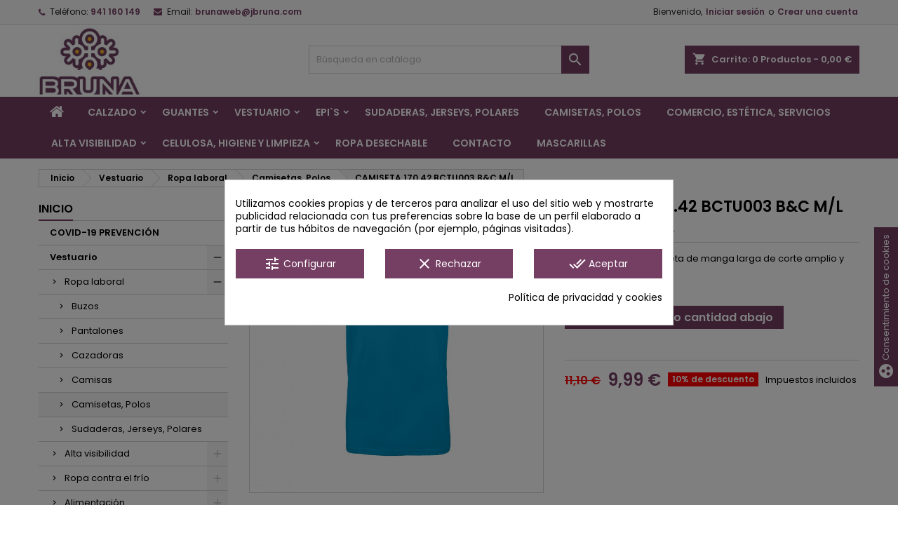

--- FILE ---
content_type: text/html; charset=utf-8
request_url: https://www.jbruna.com/camisetas-polos/408-11201-camiseta-17042-bctu003-bc-ml.html
body_size: 27509
content:
<!doctype html>
<html lang="es">

  <head>
    
      
<!-- Global site tag (gtag.js) - Google Analytics -->

<meta name='cookiesplus-added' content='true'><script data-keepinline='true' data-cfasync='false'>let cookiesplusCookieValue=null;if(window.cookiesplus_debug){debugger;}
for(let cookie of document.cookie.split(';')){let[cookieName,value]=cookie.trim().split('=');if(cookieName==='cookiesplus'){cookiesplusCookieValue=decodeURIComponent(value);break;}}
if(cookiesplusCookieValue===null){console.log('%ccookiesplus cookie doesn\'t exist','background: red; color: white');throw new Error('cookiesplus cookie not found');}
try{cookiesplusCookieValue=JSON.parse(cookiesplusCookieValue);}catch(e){console.error('Failed to parse cookiesplus cookie value',e);throw new Error('Invalid cookiesplus cookie value');}
const defaultConsents={'ad_storage':false,'ad_user_data':false,'ad_personalization':false,'analytics_storage':false,'functionality_storage':false,'personalization_storage':false,'security_storage':false,};Object.keys(defaultConsents).forEach(function(key){window[key]=false;});if(cookiesplusCookieValue&&cookiesplusCookieValue.consents){const cookiesplusConsents=Object.keys(cookiesplusCookieValue.consents).filter(v=>v.startsWith('cookiesplus-finality'));cookiesplusConsents.forEach(function(key){const consent_type=cookiesplusCookieValue.consent_mode?.[key]?.consent_type;if(typeof cookiesplusCookieValue.consents!=='undefined'&&typeof cookiesplusCookieValue.consents[key]!=='undefined'&&cookiesplusCookieValue.consents[key]==='on'&&consent_type){Object.entries(consent_type).forEach(([innerKey,value])=>{if(value){window[innerKey]=true;}});}});}
window.dataLayer=window.dataLayer||[];function gtag(){dataLayer.push(arguments);}
gtag('consent','default',{'ad_storage':'denied','ad_user_data':'denied','ad_personalization':'denied','analytics_storage':'denied','functionality_storage':'denied','personalization_storage':'denied','security_storage':'denied','wait_for_update':500});gtag('consent','update',{'ad_storage':window.ad_storage?'granted':'denied','ad_user_data':window.ad_user_data?'granted':'denied','ad_personalization':window.ad_personalization?'granted':'denied','analytics_storage':window.analytics_storage?'granted':'denied','functionality_storage':window.functionality_storage?'granted':'denied','personalization_storage':window.personalization_storage?'granted':'denied','security_storage':window.security_storage?'granted':'denied',});if(cookiesplusCookieValue.consent_mode){if(cookiesplusCookieValue.consent_mode['url_passthrough']!==undefined){gtag('set','url_passthrough',cookiesplusCookieValue.consent_mode['url_passthrough']);}
if(cookiesplusCookieValue.consent_mode['ads_data_redaction']!==undefined){gtag('set','ads_data_redaction',cookiesplusCookieValue.consent_mode['ads_data_redaction']);}}</script><script async src="https://www.googletagmanager.com/gtag/js?id=G-6N87S324Z7"></script>
<script>
  window.dataLayer = window.dataLayer || [];
  function gtag(){dataLayer.push(arguments);}
  gtag('js', new Date());

  gtag('config', 'G-6N87S324Z7');
</script>



  <meta charset="utf-8">


  <meta http-equiv="x-ua-compatible" content="ie=edge">
  



  <link rel="canonical" href="https://www.jbruna.com/camisetas-polos/408-camiseta-17042-bctu003-bc-ml.html">

  <title>CAMISETA 170.42 BCTU003 B&amp;C M/L XXS-YL L blanca azul royal celeste beis gris oscur marino m atoll</title>
  <meta name="description" content="BCTU003 es una camiseta de manga larga de corte amplio y tubukar.">
  <meta name="keywords" content="">
  
    


  <meta name="viewport" content="width=device-width, initial-scale=1">



  <link rel="icon" type="image/vnd.microsoft.icon" href="/img/favicon.ico?1546955886">
  <link rel="shortcut icon" type="image/x-icon" href="/img/favicon.ico?1546955886">






    <link rel="stylesheet" href="https://www.jbruna.com/themes/AngarTheme/assets/css/theme.css" type="text/css" media="all">
  <link rel="stylesheet" href="https://www.jbruna.com/themes/AngarTheme/assets/css/libs/jquery.bxslider.css" type="text/css" media="all">
  <link rel="stylesheet" href="https://www.jbruna.com/themes/AngarTheme/assets/css/font-awesome.css" type="text/css" media="all">
  <link rel="stylesheet" href="https://www.jbruna.com/themes/AngarTheme/assets/css/angartheme.css" type="text/css" media="all">
  <link rel="stylesheet" href="https://www.jbruna.com/themes/AngarTheme/assets/css/home_modyficators.css" type="text/css" media="all">
  <link rel="stylesheet" href="https://www.jbruna.com/themes/AngarTheme/assets/css/rwd.css" type="text/css" media="all">
  <link rel="stylesheet" href="https://www.jbruna.com/themes/AngarTheme/assets/css/black.css" type="text/css" media="all">
  <link rel="stylesheet" href="https://www.jbruna.com/modules/cookiesplus/views/css/cookiesplus.css" type="text/css" media="all">
  <link rel="stylesheet" href="https://www.jbruna.com/modules/cookiesplus/views/css/cookiesplus-material-icons.css" type="text/css" media="all">
  <link rel="stylesheet" href="https://www.jbruna.com/themes/jbruna/modules/angarbanners/views/css/hooks.css" type="text/css" media="all">
  <link rel="stylesheet" href="https://www.jbruna.com/modules/angarcmsinfo/views/css/angarcmsinfo.css" type="text/css" media="all">
  <link rel="stylesheet" href="https://www.jbruna.com/modules/angarslider/views/css/angarslider.css" type="text/css" media="all">
  <link rel="stylesheet" href="https://www.jbruna.com/modules/angarscrolltop/views/css/angarscrolltop.css" type="text/css" media="all">
  <link rel="stylesheet" href="https://www.jbruna.com/modules/angarhomecat/views/css/at_homecat.css" type="text/css" media="all">
  <link rel="stylesheet" href="https://www.jbruna.com/modules/angarcatproduct/views/css/at_catproduct.css" type="text/css" media="all">
  <link rel="stylesheet" href="https://www.jbruna.com/modules/angarmanufacturer/views/css/at_manufacturer.css" type="text/css" media="all">
  <link rel="stylesheet" href="https://www.jbruna.com/modules/matrixcombinations/views/css/matrix.css" type="text/css" media="all">
  <link rel="stylesheet" href="https://www.jbruna.com/js/jquery/ui/themes/base/minified/jquery-ui.min.css" type="text/css" media="all">
  <link rel="stylesheet" href="https://www.jbruna.com/js/jquery/ui/themes/base/minified/jquery.ui.theme.min.css" type="text/css" media="all">
  <link rel="stylesheet" href="https://www.jbruna.com/themes/jbruna/assets/css/custom.css" type="text/css" media="all">


<link rel="stylesheet" href="https://fonts.googleapis.com/css?family=Poppins:400,600&amp;subset=latin,latin-ext" type="text/css" media="all" />


  

  <script type="text/javascript">
        var C_P_CMS_PAGE = 6;
        var C_P_CONSENT_DOWNLOAD = "https:\/\/www.jbruna.com\/module\/cookiesplus\/front";
        var C_P_COOKIE_CONFIG = {"1":{"cookies":[{"name":"cookiesplus"},{"name":"PHP_SESSID"},{"name":"PrestaShop-5ff7305b5e7aec5a24c324ace72f148f"}]},"2":{"consent_type":{"functionality_storage":"true","personalization_storage":"true","security_storage":"true"},"firingEvent":""},"3":{"cookies":[{"name":"_ga"},{"name":"_ga_6N87S324Z7"}],"consent_type":{"analytics_storage":"true"},"firingEvent":""},"4":{"consent_type":{"ad_storage":"true","ad_user_data":"true","ad_personalization":"true"},"firingEvent":""}};
        var C_P_COOKIE_VALUE = "{}";
        var C_P_DATE = "2026-01-16 10:28:59";
        var C_P_DISPLAY_AGAIN = 0;
        var C_P_DOMAIN = ".jbruna.com";
        var C_P_EXPIRY = 365;
        var C_P_FINALITIES_COUNT = 4;
        var C_P_NOT_AVAILABLE_OUTSIDE_EU = 1;
        var C_P_OVERLAY = "1";
        var C_P_OVERLAY_OPACITY = "0.5";
        var C_P_REFRESH = 0;
        var PS_COOKIE_SAMESITE = "Lax";
        var PS_COOKIE_SECURE = 1;
        var prestashop = {"cart":{"products":[],"totals":{"total":{"type":"total","label":"Total","amount":0,"value":"0,00\u00a0\u20ac"},"total_including_tax":{"type":"total","label":"Total (impuestos incl.)","amount":0,"value":"0,00\u00a0\u20ac"},"total_excluding_tax":{"type":"total","label":"Total (impuestos excl.)","amount":0,"value":"0,00\u00a0\u20ac"}},"subtotals":{"products":{"type":"products","label":"Subtotal","amount":0,"value":"0,00\u00a0\u20ac"},"discounts":null,"shipping":{"type":"shipping","label":"Transporte","amount":0,"value":"Gratis"},"tax":null},"products_count":0,"summary_string":"0 art\u00edculos","vouchers":{"allowed":1,"added":[]},"discounts":[],"minimalPurchase":0,"minimalPurchaseRequired":""},"currency":{"name":"euro","iso_code":"EUR","iso_code_num":"978","sign":"\u20ac"},"customer":{"lastname":null,"firstname":null,"email":null,"birthday":null,"newsletter":null,"newsletter_date_add":null,"optin":null,"website":null,"company":null,"siret":null,"ape":null,"is_logged":false,"gender":{"type":null,"name":null},"addresses":[]},"language":{"name":"Espa\u00f1ol (Spanish)","iso_code":"es","locale":"es-ES","language_code":"es-es","is_rtl":"0","date_format_lite":"d\/m\/Y","date_format_full":"d\/m\/Y H:i:s","id":1},"page":{"title":"","canonical":null,"meta":{"title":"CAMISETA 170.42 BCTU003 B&C M\/L XXS-YL L blanca azul royal celeste beis gris oscur marino m atoll","description":"BCTU003 es una camiseta de manga larga de corte amplio y tubukar.","keywords":"","robots":"index"},"page_name":"product","body_classes":{"lang-es":true,"lang-rtl":false,"country-ES":true,"currency-EUR":true,"layout-left-column":true,"page-product":true,"tax-display-enabled":true,"product-id-408":true,"product-CAMISETA 170.42 BCTU003 B&C M\/L":true,"product-id-category-25":true,"product-id-manufacturer-54":true,"product-id-supplier-0":true,"product-available-for-order":true},"admin_notifications":[]},"shop":{"name":"JBruna","logo":"\/img\/jbruna-logo-1467027431.jpg","stores_icon":"\/img\/logo_stores.png","favicon":"\/img\/favicon.ico"},"urls":{"base_url":"https:\/\/www.jbruna.com\/","current_url":"https:\/\/www.jbruna.com\/camisetas-polos\/408-11201-camiseta-17042-bctu003-bc-ml.html","shop_domain_url":"https:\/\/www.jbruna.com","img_ps_url":"https:\/\/www.jbruna.com\/img\/","img_cat_url":"https:\/\/www.jbruna.com\/img\/c\/","img_lang_url":"https:\/\/www.jbruna.com\/img\/l\/","img_prod_url":"https:\/\/www.jbruna.com\/img\/p\/","img_manu_url":"https:\/\/www.jbruna.com\/img\/m\/","img_sup_url":"https:\/\/www.jbruna.com\/img\/su\/","img_ship_url":"https:\/\/www.jbruna.com\/img\/s\/","img_store_url":"https:\/\/www.jbruna.com\/img\/st\/","img_col_url":"https:\/\/www.jbruna.com\/img\/co\/","img_url":"https:\/\/www.jbruna.com\/themes\/jbruna\/assets\/img\/","css_url":"https:\/\/www.jbruna.com\/themes\/jbruna\/assets\/css\/","js_url":"https:\/\/www.jbruna.com\/themes\/jbruna\/assets\/js\/","pic_url":"https:\/\/www.jbruna.com\/upload\/","pages":{"address":"https:\/\/www.jbruna.com\/direccion","addresses":"https:\/\/www.jbruna.com\/direcciones","authentication":"https:\/\/www.jbruna.com\/inicio-sesion","cart":"https:\/\/www.jbruna.com\/carrito","category":"https:\/\/www.jbruna.com\/index.php?controller=category","cms":"https:\/\/www.jbruna.com\/index.php?controller=cms","contact":"https:\/\/www.jbruna.com\/contacto","discount":"https:\/\/www.jbruna.com\/descuento","guest_tracking":"https:\/\/www.jbruna.com\/seguimiento-cliente-no-registrado","history":"https:\/\/www.jbruna.com\/historial-compra","identity":"https:\/\/www.jbruna.com\/datos-personales","index":"https:\/\/www.jbruna.com\/","my_account":"https:\/\/www.jbruna.com\/mi-cuenta","order_confirmation":"https:\/\/www.jbruna.com\/confirmacion-pedido","order_detail":"https:\/\/www.jbruna.com\/index.php?controller=order-detail","order_follow":"https:\/\/www.jbruna.com\/seguimiento-pedido","order":"https:\/\/www.jbruna.com\/pedido","order_return":"https:\/\/www.jbruna.com\/index.php?controller=order-return","order_slip":"https:\/\/www.jbruna.com\/albaran","pagenotfound":"https:\/\/www.jbruna.com\/pagina-no-encontrada","password":"https:\/\/www.jbruna.com\/recuperacion-contrasena","pdf_invoice":"https:\/\/www.jbruna.com\/index.php?controller=pdf-invoice","pdf_order_return":"https:\/\/www.jbruna.com\/index.php?controller=pdf-order-return","pdf_order_slip":"https:\/\/www.jbruna.com\/index.php?controller=pdf-order-slip","prices_drop":"https:\/\/www.jbruna.com\/ofertas","product":"https:\/\/www.jbruna.com\/index.php?controller=product","search":"https:\/\/www.jbruna.com\/buscar","sitemap":"https:\/\/www.jbruna.com\/mapa-web","stores":"https:\/\/www.jbruna.com\/delegaciones","supplier":"https:\/\/www.jbruna.com\/proveedor","register":"https:\/\/www.jbruna.com\/inicio-sesion?create_account=1","order_login":"https:\/\/www.jbruna.com\/pedido?login=1"},"alternative_langs":{"es-es":"https:\/\/www.jbruna.com\/camisetas-polos\/408-camiseta-17042-bctu003-bc-ml.html"},"theme_assets":"\/themes\/jbruna\/assets\/","actions":{"logout":"https:\/\/www.jbruna.com\/?mylogout="},"no_picture_image":{"bySize":{"small_default":{"url":"https:\/\/www.jbruna.com\/img\/p\/es-default-small_default.jpg","width":98,"height":98},"cart_default":{"url":"https:\/\/www.jbruna.com\/img\/p\/es-default-cart_default.jpg","width":125,"height":125},"home_default":{"url":"https:\/\/www.jbruna.com\/img\/p\/es-default-home_default.jpg","width":259,"height":259},"medium_default":{"url":"https:\/\/www.jbruna.com\/img\/p\/es-default-medium_default.jpg","width":452,"height":452},"large_default":{"url":"https:\/\/www.jbruna.com\/img\/p\/es-default-large_default.jpg","width":800,"height":800}},"small":{"url":"https:\/\/www.jbruna.com\/img\/p\/es-default-small_default.jpg","width":98,"height":98},"medium":{"url":"https:\/\/www.jbruna.com\/img\/p\/es-default-home_default.jpg","width":259,"height":259},"large":{"url":"https:\/\/www.jbruna.com\/img\/p\/es-default-large_default.jpg","width":800,"height":800},"legend":""}},"configuration":{"display_taxes_label":true,"is_catalog":false,"show_prices":true,"opt_in":{"partner":false},"quantity_discount":{"type":"price","label":"Precio"},"voucher_enabled":1,"return_enabled":0},"field_required":[],"breadcrumb":{"links":[{"title":"Inicio","url":"https:\/\/www.jbruna.com\/"},{"title":"Vestuario","url":"https:\/\/www.jbruna.com\/3-vestuario"},{"title":"Ropa laboral","url":"https:\/\/www.jbruna.com\/4-ropa-laboral"},{"title":"Camisetas, Polos","url":"https:\/\/www.jbruna.com\/25-camisetas-polos"},{"title":"CAMISETA 170.42 BCTU003 B&C M\/L","url":"https:\/\/www.jbruna.com\/camisetas-polos\/408-11201-camiseta-17042-bctu003-bc-ml.html#\/xxs_yl-l\/blanca_azul_royal_celeste_beis_gris_oscur_marino_m-atoll"}],"count":5},"link":{"protocol_link":"https:\/\/","protocol_content":"https:\/\/"},"time":1768555739,"static_token":"95dec839f958e33adb0f2c2b97214ceb","token":"c02c6b4d69455e6383dcf3733236738a"};
      </script>
  



  <style>div#cookiesplus-modal,#cookiesplus-modal>div,#cookiesplus-modal p{background-color:#fff !important}#cookiesplus-modal>div,#cookiesplus-modal p{color:#000 !important}#cookiesplus-modal button.cookiesplus-accept,#cookiesplus-modal button.cookiesplus-accept-encourage{background-color:#753e63}#cookiesplus-modal button.cookiesplus-accept,#cookiesplus-modal button.cookiesplus-accept-encourage{border:1px solid #753e63}#cookiesplus-modal button.cookiesplus-accept,#cookiesplus-modal button.cookiesplus-accept-encourage{color:#fff}#cookiesplus-modal button.cookiesplus-accept,#cookiesplus-modal button.cookiesplus-accept-encourage{font-size:14px}#cookiesplus-modal button.cookiesplus-more-information{background-color:#753e63}#cookiesplus-modal button.cookiesplus-more-information{border:1px solid #753e63}#cookiesplus-modal button.cookiesplus-more-information{color:#fff}#cookiesplus-modal button.cookiesplus-more-information{font-size:14px}#cookiesplus-modal button.cookiesplus-reject,#cookiesplus-modal button.cookiesplus-reject-encourage{background-color:#753e63}#cookiesplus-modal button.cookiesplus-reject,#cookiesplus-modal button.cookiesplus-reject-encourage{border:1px solid #753e63}#cookiesplus-modal button.cookiesplus-reject,#cookiesplus-modal button.cookiesplus-reject-encourage{color:#fff}#cookiesplus-modal button.cookiesplus-reject,#cookiesplus-modal button.cookiesplus-reject-encourage{font-size:14px}#cookiesplus-modal button.cookiesplus-save:not([disabled]){background-color:#753e63}#cookiesplus-modal button.cookiesplus-save:not([disabled]){border:1px solid #753e63}#cookiesplus-modal button.cookiesplus-save:not([disabled]){color:#fff}#cookiesplus-modal button.cookiesplus-save{font-size:14px}#cookiesplus-tab{bottom:55%;right:0;-webkit-transform:rotate(-90deg);-moz-transform:rotate(-90deg) translateX(-100%);-ms-transform:rotate(-90deg) translateX(-100%);-o-transform:rotate(-90deg) translateX(-100%);transform:rotate(-90deg);transform-origin:100% 100%;background-color:#753e63;color:#fff}</style>
<style>
body {
background-color: #f5f5f5;
font-family: "Poppins", Arial, Helvetica, sans-serif;
}

.products .product-miniature .product-title {
height: 41px;
}

.products .product-miniature .product-title a {
font-size: 12px;
line-height: 12px;
}

#content-wrapper .products .product-miniature .product-desc {
height: 36px;
}

@media (min-width: 991px) {
#home_categories ul li .cat-container {
min-height: 231px;
}
}

@media (min-width: 768px) {
a#_desktop_logo {
padding-top: 3px;
padding-bottom: 0px;
}
}

nav.header-nav {
background: #f9f9f9;
}

nav.header-nav,
.header_sep2 #contact-link span.shop-phone,
.header_sep2 #contact-link span.shop-phone.shop-tel,
.header_sep2 #contact-link span.shop-phone:last-child,
.header_sep2 .lang_currency_top,
.header_sep2 .lang_currency_top:last-child,
.header_sep2 #_desktop_user_info {
border-color: #d6d4d4;
}

#contact-link,
#contact-link a,
.lang_currency_top span.lang_currency_text,
.lang_currency_top .dropdown i.expand-more,
nav.header-nav .user-info span,
nav.header-nav .user-info a.logout,
#languages-block-top div.current{
color: #222222;
}

#contact-link span.shop-phone strong,
#contact-link span.shop-phone strong a,
.lang_currency_top span.expand-more,
nav.header-nav .user-info a.account {
color: #753e63;
}

#contact-link span.shop-phone i {
color: #753e63;
}

.header-top {
background: #ffffff;
}

div#search_widget form button[type=submit] {
background: #753e63;
color: #ffffff;
}

div#search_widget form button[type=submit]:hover {
background: #fcb711;
color: #ffffff;
}

a.account_cart_rwd {
background: ;
}

#header div#_desktop_cart .blockcart .header {
background: #753e63;
}

#header div#_desktop_cart .blockcart .header a.cart_link {
color: #ffffff;
}

.cart_style2.stickycart_yes.sticky_cart #header div#_desktop_cart .blockcart .header {
background: ;
}

.cart_style2.stickycart_yes.sticky_cart #header div#_desktop_cart .blockcart .header a.cart_link span.cart-products-count {
background: ;
}

.cart_style2.stickycart_yes.sticky_cart #header div#_desktop_cart .blockcart .header a.cart_link {
color: ;
}

#homepage-slider .bx-wrapper .bx-pager.bx-default-pager a:hover,
#homepage-slider .bx-wrapper .bx-pager.bx-default-pager a.active{
background: #753e63;
}

div#rwd_menu {
background: #753e63;
}

div#rwd_menu,
div#rwd_menu a {
color: #ffffff;
}

div#rwd_menu,
div#rwd_menu .rwd_menu_item,
div#rwd_menu .rwd_menu_item:first-child {
border-color: #96818f;
}

div#rwd_menu .rwd_menu_item:hover,
div#rwd_menu .rwd_menu_item:focus,
div#rwd_menu .rwd_menu_item a:hover,
div#rwd_menu .rwd_menu_item a:focus {
color: #ffffff;
background: #aa6895;
}

#mobile_top_menu_wrapper2 .top-menu li a:hover,
.rwd_menu_open ul.user_info li a:hover {
background: #753e63;
color: #ffffff;
}

#_desktop_top_menu{
background: #753e63;
}

#_desktop_top_menu,
#_desktop_top_menu > ul > li,
.menu_sep1 #_desktop_top_menu > ul > li,
.menu_sep1 #_desktop_top_menu > ul > li:last-child,
.menu_sep2 #_desktop_top_menu,
.menu_sep2 #_desktop_top_menu > ul > li,
.menu_sep2 #_desktop_top_menu > ul > li:last-child {
border-color: #96818f;
}

#_desktop_top_menu > ul > li > a {
color: #ffffff;
}

#_desktop_top_menu > ul > li:hover > a {
color: #ffffff;
background: #aa6895;
}

.submenu1 #_desktop_top_menu .popover.sub-menu ul.top-menu li a:hover {
background: #753e63;
color: #ffffff;
}

#home_categories .homecat_title span {
border-color: #18282e;
}

#home_categories ul li .homecat_name span {
background: #521c1c;
}

#home_categories ul li a.view_more {
background: #753e63;
color: #ffffff;
border-color: #753e63;
}

#home_categories ul li a.view_more:hover {
background: #282828;
color: #ffffff;
border-color: #282828;
}

.columns .text-uppercase a,
.columns .text-uppercase span,
.columns div#_desktop_cart .cart_index_title a,
#home_man_product .catprod_title a span {
border-color: #753e63;
}

#index .tabs ul.nav-tabs li.nav-item a.active,
#index .tabs ul.nav-tabs li.nav-item a:hover,
.index_title a,
.index_title span {
border-color: #753e63;
}

a.product-flags span.product-flag.new,
#home_cat_product a.product-flags span.product-flag.new,
#product #content .product-flags li,
#product #content .product-flags .product-flag.new {
background: #0d3d54;
}

.products .product-miniature .product-title a,
#home_cat_product ul li .right-block .name_block a {
color: #000000;
}

.products .product-miniature span.price,
#home_cat_product ul li .product-price-and-shipping .price {
color: #000000;
}

.button-container .add-to-cart:hover,
#subcart .cart-buttons .viewcart:hover {
background: #aa6895;
color: #ffffff;
border-color: #282828;
}

.button-container .add-to-cart,
.button-container .add-to-cart:disabled,
#subcart .cart-buttons .viewcart {
background: #753e63;
color: #ffffff;
border-color: #753e63;
}

#home_cat_product .catprod_title span {
border-color: #753e63;
}

#home_man .man_title span {
border-color: #753e63;
}

div#angarinfo_block .icon_cms {
color: #753e63;
}

.footer-container {
background: #f9f9f9;
}

.footer-container,
.footer-container .h3,
.footer-container .links .title,
.row.social_footer {
border-color: #dadada;
}

.footer-container .h3 span,
.footer-container .h3 a,
.footer-container .links .title span.h3,
.footer-container .links .title a.h3 {
border-color: #753e63;
}

.footer-container,
.footer-container .h3,
.footer-container .links .title .h3,
.footer-container a,
.footer-container li a,
.footer-container .links ul>li a {
color: #282828;
}

.block_newsletter .btn-newsletter {
background: #753e63;
color: #ffffff;
}

.block_newsletter .btn-newsletter:hover {
background: #707070;
color: #ffffff;
}

.footer-container .bottom-footer {
background: #f9f9f9;
border-color: #dadada;
color: #282828;
}

.product-prices .current-price span.price {
color: #753e63;
}

.product-add-to-cart button.btn.add-to-cart:hover {
background: #282828;
color: #ffffff;
border-color: #282828;
}

.product-add-to-cart button.btn.add-to-cart,
.product-add-to-cart button.btn.add-to-cart:disabled {
background: #753e63;
color: #ffffff;
border-color: #753e63;
}

#product .tabs ul.nav-tabs li.nav-item a.active,
#product .tabs ul.nav-tabs li.nav-item a:hover,
#product .index_title span,
.page-product-heading span {
border-color: #753e63;
}

.btn-primary:hover {
background: #3aa04c;
color: #ffffff;
border-color: #196f28;
}

.btn-primary,
.btn-primary.disabled,
.btn-primary:disabled,
.btn-primary.disabled:hover {
background: #43b754;
color: #ffffff;
border-color: #399a49;
}

.btn-secondary:hover {
background: #eeeeee;
color: #000000;
border-color: #d8d8d8;
}

.btn-secondary,
.btn-secondary.disabled,
.btn-secondary:disabled,
.btn-secondary.disabled:hover {
background: #f6f6f6;
color: #000000;
border-color: #d8d8d8;
}

.form-control:focus, .input-group.focus {
border-color: #dbdbdb;;
outline-color: #dbdbdb;;
}

body .pagination .page-list .current a,
body .pagination .page-list a:hover,
body .pagination .page-list .current a.disabled,
body .pagination .page-list .current a.disabled:hover {
color: #753e63;
}

.page-my-account #content .links a:hover i {
color: #753e63;
}

#scroll_top {
background: #753e63;
color: #ffffff;
}

#scroll_top:hover,
#scroll_top:focus {
background: #707070;
color: #ffffff;
}

</style>



    
  <meta property="og:type" content="product">
  <meta property="og:url" content="https://www.jbruna.com/camisetas-polos/408-11201-camiseta-17042-bctu003-bc-ml.html">
  <meta property="og:title" content="CAMISETA 170.42 BCTU003 B&amp;C M/L XXS-YL L blanca azul royal celeste beis gris oscur marino m atoll">
  <meta property="og:site_name" content="JBruna">
  <meta property="og:description" content="BCTU003 es una camiseta de manga larga de corte amplio y tubukar.">
  <meta property="og:image" content="https://www.jbruna.com/2231-large_default/camiseta-17042-bctu003-bc-ml.jpg">
  <meta property="product:pretax_price:amount" content="8.2566">
  <meta property="product:pretax_price:currency" content="EUR">
  <meta property="product:price:amount" content="9.99">
  <meta property="product:price:currency" content="EUR">
  
  </head>

  <body id="product" class="lang-es country-es currency-eur layout-left-column page-product tax-display-enabled product-id-408 product-camiseta-170-42-bctu003-b-c-m-l product-id-category-25 product-id-manufacturer-54 product-id-supplier-0 product-available-for-order demo	no_bg #f5f5f5 bg_attatchment_fixed bg_position_tl bg_repeat_xy bg_size_initial slider_position_top slider_controls_white banners_top3 banners_top_tablets3 banners_top_phones1 banners_bottom2 banners_bottom_tablets2 banners_bottom_phones1 submenu2 pl_1col_qty_4 pl_2col_qty_4 pl_3col_qty_3 pl_1col_qty_bigtablets_4 pl_2col_qty_bigtablets_2 pl_3col_qty_bigtablets_2 pl_1col_qty_tablets_3 pl_1col_qty_phones_1 home_tabs2 pl_border_type2 41 12 12 pl_button_icon_no pl_button_qty2 pl_desc_yes pl_reviews_no pl_availability_no  hide_reference_no hide_reassurance_yes product_tabs1    menu_sep0 header_sep1 slider_boxed feat_cat_style1 feat_cat5 feat_cat_bigtablets3 feat_cat_tablets2 feat_cat_phones0 all_products_yes pl_colors_yes newsletter_info_yes stickycart_yes stickymenu_yes homeicon_no pl_man_no product_hide_man_yes   pl_ref_yes  mainfont_Poppins bg_white standard_carusele">

    
      
    

    <main>
      
              

      <header id="header">
        
          


  <div class="header-banner">
    
  </div>



  <nav class="header-nav">
    <div class="container">
      <div class="row">
        <div class="hidden-sm-down">
          <div class="col-md-6 col-xs-12 left-nav">
            
<div id="_desktop_contact_link">
  <div id="contact-link">

			<span class="shop-phone contact_link">
			<a href="https://www.jbruna.com/contacto">Contacto</a>
		</span>
	
			<span class="shop-phone shop-tel">
			<i class="fa fa-phone"></i>
			<span class="shop-phone_text">Teléfono:</span>
			<strong>941 160 149</strong>
		</span>
	
			<span class="shop-phone shop-email">
			<i class="fa fa-envelope"></i>
			<span class="shop-phone_text">Email:</span>
			<strong><a href="&#109;&#97;&#105;&#108;&#116;&#111;&#58;%62%72%75%6e%61%77%65%62@%6a%62%72%75%6e%61.%63%6f%6d" >&#x62;&#x72;&#x75;&#x6e;&#x61;&#x77;&#x65;&#x62;&#x40;&#x6a;&#x62;&#x72;&#x75;&#x6e;&#x61;&#x2e;&#x63;&#x6f;&#x6d;</a></strong>
		</span>
	
  </div>
</div>

          </div>
          <div class="col-md-6 right-nav">
              <div id="_desktop_user_info">
  <div class="user-info">


	<ul class="user_info hidden-md-up">

		
			<li><a href="https://www.jbruna.com/mi-cuenta" title="Acceda a su cuenta de cliente" rel="nofollow">Iniciar sesión</a></li>
			<li><a href="https://www.jbruna.com/inicio-sesion?create_account=1" title="Acceda a su cuenta de cliente" rel="nofollow">Crear una cuenta</a></li>

		
	</ul>


	<div class="hidden-sm-down">
		<span class="welcome">Bienvenido,</span>
					<a class="account" href="https://www.jbruna.com/mi-cuenta" title="Acceda a su cuenta de cliente" rel="nofollow">Iniciar sesión</a>

			<span class="or">o</span>

			<a class="account" href="https://www.jbruna.com/inicio-sesion?create_account=1" title="Acceda a su cuenta de cliente" rel="nofollow">Crear una cuenta</a>
			</div>


  </div>
</div>
          </div>
        </div>
      </div>

		<div id="_mobile_currency_selector" class="lang_currency_top"></div>
		<div id="_mobile_language_selector" class="lang_currency_top"></div>

    </div>
  </nav>



  <div class="header-top">
    <div class="container">
	  <div class="row">
		<a href="https://www.jbruna.com/" class="col-md-4 hidden-sm-down2" id="_desktop_logo">
			<img class="logo img-responsive" src="/img/jbruna-logo-1467027431.jpg" alt="JBruna">
		</a>
		
<div id="_desktop_cart">

	<div class="cart_top">

		<div class="blockcart cart-preview inactive" data-refresh-url="//www.jbruna.com/module/ps_shoppingcart/ajax">
			<div class="header">
			
				<div class="cart_index_title">
					<a class="cart_link" rel="nofollow" href="//www.jbruna.com/carrito?action=show">
						<i class="material-icons shopping-cart">shopping_cart</i>
						<span class="hidden-sm-down cart_title">Carrito:</span>
						<span class="cart-products-count">
							0<span> Productos - 0,00 €</span>
						</span>
					</a>
				</div>


				<div id="subcart">

					<ul class="cart_products">

											<li>No hay más artículos en su carrito</li>
					
										</ul>

					<ul class="cart-subtotals">

				
						<li>
							<span class="text">Transporte</span>
							<span class="value">Gratis</span>
							<span class="clearfix"></span>
						</li>

						<li>
							<span class="text">Total</span>
							<span class="value">0,00 €</span>
							<span class="clearfix"></span>
						</li>

					</ul>

					<div class="cart-buttons">
						<a class="btn btn-primary viewcart" href="//www.jbruna.com/carrito?action=show">Confirmar <i class="material-icons">&#xE315;</i></a>
											</div>

				</div>

			</div>
		</div>

	</div>

</div>


<!-- Block search module TOP -->
<div id="_desktop_search_widget" class="col-lg-4 col-md-4 col-sm-12 search-widget hidden-sm-down ">
	<div id="search_widget" data-search-controller-url="//www.jbruna.com/buscar">
		<form method="get" action="//www.jbruna.com/buscar">
			<input type="hidden" name="controller" value="search">
			<input type="text" name="s" value="" placeholder="Búsqueda en catálogo" aria-label="Buscar">
			<button type="submit">
				<i class="material-icons search">&#xE8B6;</i>
		  <span class="hidden-xl-down">Buscar</span>
			</button>
		</form>
	</div>
</div>
<!-- /Block search module TOP -->

		<div class="clearfix"></div>
	  </div>
    </div>

	<div id="rwd_menu" class="hidden-md-up">
		<div class="container">
			<div id="menu-icon2" class="rwd_menu_item"><i class="material-icons d-inline">&#xE5D2;</i></div>
			<div id="search-icon" class="rwd_menu_item"><i class="material-icons search">&#xE8B6;</i></div>
			<div id="user-icon" class="rwd_menu_item"><i class="material-icons logged">&#xE7FF;</i></div>
			<div id="_mobile_cart" class="rwd_menu_item"></div>
		</div>
		<div class="clearfix"></div>
	</div>

	<div class="container">
		<div id="mobile_top_menu_wrapper2" class="rwd_menu_open hidden-md-up" style="display:none;">
			<div class="js-top-menu mobile" id="_mobile_top_menu"></div>
		</div>

		<div id="mobile_search_wrapper" class="rwd_menu_open hidden-md-up" style="display:none;">
			<div id="_mobile_search_widget"></div>
		</div>

		<div id="mobile_user_wrapper" class="rwd_menu_open hidden-md-up" style="display:none;">
			<div id="_mobile_user_info"></div>
		</div>
	</div>
  </div>
  

<div class="menu js-top-menu position-static hidden-sm-down" id="_desktop_top_menu">
    
          <ul class="top-menu container" id="top-menu" data-depth="0">

					<li class="home_icon"><a href="https://www.jbruna.com/"><i class="icon-home"></i><span>Inicio</span></a></li>
		
                    <li class="category" id="category-12">
                          <a
                class="dropdown-item sf-with-ul"
                href="https://www.jbruna.com/12-calzado" data-depth="0"
                              >
                                                                      <span class="float-xs-right hidden-md-up">
                    <span data-target="#top_sub_menu_73786" data-toggle="collapse" class="navbar-toggler collapse-icons">
                      <i class="material-icons add">&#xE313;</i>
                      <i class="material-icons remove">&#xE316;</i>
                    </span>
                  </span>
                                Calzado
              </a>
                            <div  class="popover sub-menu js-sub-menu collapse" id="top_sub_menu_73786">
                
          <ul class="top-menu container"  data-depth="1">

		
                    <li class="category" id="category-37">
                          <a
                class="dropdown-item dropdown-submenu"
                href="https://www.jbruna.com/37-zapatos-de-seguridad" data-depth="1"
                              >
                                Zapatos de seguridad
              </a>
                          </li>
                    <li class="category" id="category-38">
                          <a
                class="dropdown-item dropdown-submenu"
                href="https://www.jbruna.com/38-botas-de-seguridad" data-depth="1"
                              >
                                Botas de seguridad
              </a>
                          </li>
                    <li class="category" id="category-39">
                          <a
                class="dropdown-item dropdown-submenu"
                href="https://www.jbruna.com/39-membrana-gore-tex" data-depth="1"
                              >
                                Membrana Gore-Tex
              </a>
                          </li>
                    <li class="category" id="category-40">
                          <a
                class="dropdown-item dropdown-submenu"
                href="https://www.jbruna.com/40-gama-blanca-y-anatomicos" data-depth="1"
                              >
                                Gama blanca y anatómicos
              </a>
                          </li>
                    <li class="category" id="category-41">
                          <a
                class="dropdown-item dropdown-submenu"
                href="https://www.jbruna.com/41-botas-de-agua" data-depth="1"
                              >
                                Botas de agua
              </a>
                          </li>
                    <li class="category" id="category-75">
                          <a
                class="dropdown-item dropdown-submenu"
                href="https://www.jbruna.com/75-skechers" data-depth="1"
                              >
                                SKECHERS
              </a>
                          </li>
                    <li class="category" id="category-42">
                          <a
                class="dropdown-item dropdown-submenu"
                href="https://www.jbruna.com/42-complementos" data-depth="1"
                              >
                                Complementos
              </a>
                          </li>
              </ul>
    
              </div>
                          </li>
                    <li class="category" id="category-13">
                          <a
                class="dropdown-item sf-with-ul"
                href="https://www.jbruna.com/13-guantes" data-depth="0"
                              >
                                                                      <span class="float-xs-right hidden-md-up">
                    <span data-target="#top_sub_menu_79641" data-toggle="collapse" class="navbar-toggler collapse-icons">
                      <i class="material-icons add">&#xE313;</i>
                      <i class="material-icons remove">&#xE316;</i>
                    </span>
                  </span>
                                Guantes
              </a>
                            <div  class="popover sub-menu js-sub-menu collapse" id="top_sub_menu_79641">
                
          <ul class="top-menu container"  data-depth="1">

		
                    <li class="category" id="category-43">
                          <a
                class="dropdown-item dropdown-submenu"
                href="https://www.jbruna.com/43-gama-alimentaria-y-desechables" data-depth="1"
                              >
                                Gama alimentaria y desechables
              </a>
                          </li>
                    <li class="category" id="category-44">
                          <a
                class="dropdown-item dropdown-submenu"
                href="https://www.jbruna.com/44-uso-general" data-depth="1"
                              >
                                Uso general
              </a>
                          </li>
                    <li class="category" id="category-45">
                          <a
                class="dropdown-item dropdown-submenu"
                href="https://www.jbruna.com/45-anticorte" data-depth="1"
                              >
                                Anticorte
              </a>
                          </li>
                    <li class="category" id="category-46">
                          <a
                class="dropdown-item dropdown-submenu"
                href="https://www.jbruna.com/46-soldador" data-depth="1"
                              >
                                Soldador
              </a>
                          </li>
                    <li class="category" id="category-47">
                          <a
                class="dropdown-item dropdown-submenu"
                href="https://www.jbruna.com/47-proteccion-quimica" data-depth="1"
                              >
                                Protección química
              </a>
                          </li>
                    <li class="category" id="category-48">
                          <a
                class="dropdown-item dropdown-submenu"
                href="https://www.jbruna.com/48-frio" data-depth="1"
                              >
                                Frío
              </a>
                          </li>
                    <li class="category" id="category-49">
                          <a
                class="dropdown-item dropdown-submenu"
                href="https://www.jbruna.com/49-calor" data-depth="1"
                              >
                                Calor
              </a>
                          </li>
              </ul>
    
              </div>
                          </li>
                    <li class="category" id="category-3">
                          <a
                class="dropdown-item sf-with-ul"
                href="https://www.jbruna.com/3-vestuario" data-depth="0"
                              >
                                                                      <span class="float-xs-right hidden-md-up">
                    <span data-target="#top_sub_menu_4745" data-toggle="collapse" class="navbar-toggler collapse-icons">
                      <i class="material-icons add">&#xE313;</i>
                      <i class="material-icons remove">&#xE316;</i>
                    </span>
                  </span>
                                Vestuario
              </a>
                            <div  class="popover sub-menu js-sub-menu collapse" id="top_sub_menu_4745">
                
          <ul class="top-menu container"  data-depth="1">

		
                    <li class="category" id="category-4">
                          <a
                class="dropdown-item dropdown-submenu sf-with-ul"
                href="https://www.jbruna.com/4-ropa-laboral" data-depth="1"
                              >
                                                                      <span class="float-xs-right hidden-md-up">
                    <span data-target="#top_sub_menu_83721" data-toggle="collapse" class="navbar-toggler collapse-icons">
                      <i class="material-icons add">&#xE313;</i>
                      <i class="material-icons remove">&#xE316;</i>
                    </span>
                  </span>
                                Ropa laboral
              </a>
                            <div  class="collapse" id="top_sub_menu_83721">
                
          <ul class="top-menu container"  data-depth="2">

		
                    <li class="category" id="category-5">
                          <a
                class="dropdown-item"
                href="https://www.jbruna.com/5-buzos" data-depth="2"
                              >
                                Buzos
              </a>
                          </li>
                    <li class="category" id="category-6">
                          <a
                class="dropdown-item"
                href="https://www.jbruna.com/6-pantalones" data-depth="2"
                              >
                                Pantalones
              </a>
                          </li>
                    <li class="category" id="category-7">
                          <a
                class="dropdown-item"
                href="https://www.jbruna.com/7-cazadoras" data-depth="2"
                              >
                                Cazadoras
              </a>
                          </li>
                    <li class="category" id="category-24">
                          <a
                class="dropdown-item"
                href="https://www.jbruna.com/24-camisas" data-depth="2"
                              >
                                Camisas
              </a>
                          </li>
                    <li class="category" id="category-25">
                          <a
                class="dropdown-item"
                href="https://www.jbruna.com/25-camisetas-polos" data-depth="2"
                              >
                                Camisetas, Polos
              </a>
                          </li>
                    <li class="category" id="category-26">
                          <a
                class="dropdown-item"
                href="https://www.jbruna.com/26-sudaderas-jerseys-polares" data-depth="2"
                              >
                                Sudaderas, Jerseys, Polares
              </a>
                          </li>
              </ul>
    
              </div>
                          </li>
                    <li class="category" id="category-8">
                          <a
                class="dropdown-item dropdown-submenu sf-with-ul"
                href="https://www.jbruna.com/8-alta-visibilidad" data-depth="1"
                              >
                                                                      <span class="float-xs-right hidden-md-up">
                    <span data-target="#top_sub_menu_83512" data-toggle="collapse" class="navbar-toggler collapse-icons">
                      <i class="material-icons add">&#xE313;</i>
                      <i class="material-icons remove">&#xE316;</i>
                    </span>
                  </span>
                                Alta visibilidad
              </a>
                            <div  class="collapse" id="top_sub_menu_83512">
                
          <ul class="top-menu container"  data-depth="2">

		
                    <li class="category" id="category-9">
                          <a
                class="dropdown-item"
                href="https://www.jbruna.com/9-sudaderas-y-cazadoras-sin-acolchar" data-depth="2"
                              >
                                Sudaderas y cazadoras sin acolchar
              </a>
                          </li>
                    <li class="category" id="category-10">
                          <a
                class="dropdown-item"
                href="https://www.jbruna.com/10-abrigo" data-depth="2"
                              >
                                Abrigo
              </a>
                          </li>
                    <li class="category" id="category-72">
                          <a
                class="dropdown-item"
                href="https://www.jbruna.com/72-pantalones" data-depth="2"
                              >
                                Pantalones
              </a>
                          </li>
                    <li class="category" id="category-73">
                          <a
                class="dropdown-item"
                href="https://www.jbruna.com/73-chalecos" data-depth="2"
                              >
                                Chalecos
              </a>
                          </li>
                    <li class="category" id="category-74">
                          <a
                class="dropdown-item"
                href="https://www.jbruna.com/74-camisetas-y-polos" data-depth="2"
                              >
                                Camisetas y polos
              </a>
                          </li>
              </ul>
    
              </div>
                          </li>
                    <li class="category" id="category-17">
                          <a
                class="dropdown-item dropdown-submenu sf-with-ul"
                href="https://www.jbruna.com/17-ropa-contra-el-frio" data-depth="1"
                              >
                                                                      <span class="float-xs-right hidden-md-up">
                    <span data-target="#top_sub_menu_66284" data-toggle="collapse" class="navbar-toggler collapse-icons">
                      <i class="material-icons add">&#xE313;</i>
                      <i class="material-icons remove">&#xE316;</i>
                    </span>
                  </span>
                                Ropa contra el frío
              </a>
                            <div  class="collapse" id="top_sub_menu_66284">
                
          <ul class="top-menu container"  data-depth="2">

		
                    <li class="category" id="category-27">
                          <a
                class="dropdown-item"
                href="https://www.jbruna.com/27-chalecos" data-depth="2"
                              >
                                Chalecos
              </a>
                          </li>
                    <li class="category" id="category-28">
                          <a
                class="dropdown-item"
                href="https://www.jbruna.com/28-parkas-y-cazadoras" data-depth="2"
                              >
                                Parkas y cazadoras
              </a>
                          </li>
                    <li class="category" id="category-29">
                          <a
                class="dropdown-item"
                href="https://www.jbruna.com/29-ropa-camara" data-depth="2"
                              >
                                Ropa cámara
              </a>
                          </li>
                    <li class="category" id="category-30">
                          <a
                class="dropdown-item"
                href="https://www.jbruna.com/30-complementos" data-depth="2"
                              >
                                Complementos
              </a>
                          </li>
              </ul>
    
              </div>
                          </li>
                    <li class="category" id="category-18">
                          <a
                class="dropdown-item dropdown-submenu sf-with-ul"
                href="https://www.jbruna.com/18-alimentacion" data-depth="1"
                              >
                                                                      <span class="float-xs-right hidden-md-up">
                    <span data-target="#top_sub_menu_43978" data-toggle="collapse" class="navbar-toggler collapse-icons">
                      <i class="material-icons add">&#xE313;</i>
                      <i class="material-icons remove">&#xE316;</i>
                    </span>
                  </span>
                                Alimentación
              </a>
                            <div  class="collapse" id="top_sub_menu_43978">
                
          <ul class="top-menu container"  data-depth="2">

		
                    <li class="category" id="category-31">
                          <a
                class="dropdown-item"
                href="https://www.jbruna.com/31-batas" data-depth="2"
                              >
                                Batas
              </a>
                          </li>
              </ul>
    
              </div>
                          </li>
                    <li class="category" id="category-19">
                          <a
                class="dropdown-item dropdown-submenu sf-with-ul"
                href="https://www.jbruna.com/19-hosteleria" data-depth="1"
                              >
                                                                      <span class="float-xs-right hidden-md-up">
                    <span data-target="#top_sub_menu_49078" data-toggle="collapse" class="navbar-toggler collapse-icons">
                      <i class="material-icons add">&#xE313;</i>
                      <i class="material-icons remove">&#xE316;</i>
                    </span>
                  </span>
                                Hostelería
              </a>
                            <div  class="collapse" id="top_sub_menu_49078">
                
          <ul class="top-menu container"  data-depth="2">

		
                    <li class="category" id="category-32">
                          <a
                class="dropdown-item"
                href="https://www.jbruna.com/32-cocina" data-depth="2"
                              >
                                Cocina
              </a>
                          </li>
                    <li class="category" id="category-33">
                          <a
                class="dropdown-item"
                href="https://www.jbruna.com/33-sala" data-depth="2"
                              >
                                Sala
              </a>
                          </li>
              </ul>
    
              </div>
                          </li>
                    <li class="category" id="category-20">
                          <a
                class="dropdown-item dropdown-submenu"
                href="https://www.jbruna.com/20-comercio-estetica-servicios" data-depth="1"
                              >
                                Comercio, estética, servicios
              </a>
                          </li>
                    <li class="category" id="category-21">
                          <a
                class="dropdown-item dropdown-submenu"
                href="https://www.jbruna.com/21-ropa-desechable" data-depth="1"
                              >
                                Ropa desechable
              </a>
                          </li>
                    <li class="category" id="category-22">
                          <a
                class="dropdown-item dropdown-submenu"
                href="https://www.jbruna.com/22-ropa-agua" data-depth="1"
                              >
                                Ropa agua
              </a>
                          </li>
                    <li class="category" id="category-23">
                          <a
                class="dropdown-item dropdown-submenu"
                href="https://www.jbruna.com/23-soldadura-y-antiestaticos" data-depth="1"
                              >
                                Soldadura y antiestáticos
              </a>
                          </li>
              </ul>
    
              </div>
                          </li>
                    <li class="category" id="category-14">
                          <a
                class="dropdown-item sf-with-ul"
                href="https://www.jbruna.com/14-epis" data-depth="0"
                              >
                                                                      <span class="float-xs-right hidden-md-up">
                    <span data-target="#top_sub_menu_18032" data-toggle="collapse" class="navbar-toggler collapse-icons">
                      <i class="material-icons add">&#xE313;</i>
                      <i class="material-icons remove">&#xE316;</i>
                    </span>
                  </span>
                                EPI`s
              </a>
                            <div  class="popover sub-menu js-sub-menu collapse" id="top_sub_menu_18032">
                
          <ul class="top-menu container"  data-depth="1">

		
                    <li class="category" id="category-55">
                          <a
                class="dropdown-item dropdown-submenu"
                href="https://www.jbruna.com/55-proteccion-ocular" data-depth="1"
                              >
                                Protección ocular
              </a>
                          </li>
                    <li class="category" id="category-56">
                          <a
                class="dropdown-item dropdown-submenu sf-with-ul"
                href="https://www.jbruna.com/56-proteccion-auditiva" data-depth="1"
                              >
                                                                      <span class="float-xs-right hidden-md-up">
                    <span data-target="#top_sub_menu_49426" data-toggle="collapse" class="navbar-toggler collapse-icons">
                      <i class="material-icons add">&#xE313;</i>
                      <i class="material-icons remove">&#xE316;</i>
                    </span>
                  </span>
                                Protección auditiva
              </a>
                            <div  class="collapse" id="top_sub_menu_49426">
                
          <ul class="top-menu container"  data-depth="2">

		
                    <li class="category" id="category-62">
                          <a
                class="dropdown-item"
                href="https://www.jbruna.com/62-auriculares" data-depth="2"
                              >
                                Auriculares
              </a>
                          </li>
                    <li class="category" id="category-63">
                          <a
                class="dropdown-item"
                href="https://www.jbruna.com/63-tapones" data-depth="2"
                              >
                                Tapones
              </a>
                          </li>
              </ul>
    
              </div>
                          </li>
                    <li class="category" id="category-57">
                          <a
                class="dropdown-item dropdown-submenu sf-with-ul"
                href="https://www.jbruna.com/57-proteccion-respiratoria" data-depth="1"
                              >
                                                                      <span class="float-xs-right hidden-md-up">
                    <span data-target="#top_sub_menu_74123" data-toggle="collapse" class="navbar-toggler collapse-icons">
                      <i class="material-icons add">&#xE313;</i>
                      <i class="material-icons remove">&#xE316;</i>
                    </span>
                  </span>
                                Protección respiratoria
              </a>
                            <div  class="collapse" id="top_sub_menu_74123">
                
          <ul class="top-menu container"  data-depth="2">

		
                    <li class="category" id="category-64">
                          <a
                class="dropdown-item"
                href="https://www.jbruna.com/64-mascarillas" data-depth="2"
                              >
                                Mascarillas
              </a>
                          </li>
                    <li class="category" id="category-65">
                          <a
                class="dropdown-item"
                href="https://www.jbruna.com/65-mascaras-semimascaras-y-filtros" data-depth="2"
                              >
                                Máscaras, semimáscaras y filtros
              </a>
                          </li>
                    <li class="category" id="category-66">
                          <a
                class="dropdown-item"
                href="https://www.jbruna.com/66-proteccion-autonoma" data-depth="2"
                              >
                                Protección autónoma
              </a>
                          </li>
              </ul>
    
              </div>
                          </li>
                    <li class="category" id="category-58">
                          <a
                class="dropdown-item dropdown-submenu"
                href="https://www.jbruna.com/58-proteccion-cabeza-y-lumbar" data-depth="1"
                              >
                                Protección cabeza y lumbar
              </a>
                          </li>
                    <li class="category" id="category-59">
                          <a
                class="dropdown-item dropdown-submenu"
                href="https://www.jbruna.com/59-proteccion-soldadura" data-depth="1"
                              >
                                Protección soldadura
              </a>
                          </li>
                    <li class="category" id="category-60">
                          <a
                class="dropdown-item dropdown-submenu"
                href="https://www.jbruna.com/60-proteccion-caidas" data-depth="1"
                              >
                                Protección caídas
              </a>
                          </li>
                    <li class="category" id="category-61">
                          <a
                class="dropdown-item dropdown-submenu"
                href="https://www.jbruna.com/61-senalizacion" data-depth="1"
                              >
                                Señalización
              </a>
                          </li>
              </ul>
    
              </div>
                          </li>
                    <li class="category" id="category-26">
                          <a
                class="dropdown-item"
                href="https://www.jbruna.com/26-sudaderas-jerseys-polares" data-depth="0"
                              >
                                Sudaderas, Jerseys, Polares
              </a>
                          </li>
                    <li class="category" id="category-25">
                          <a
                class="dropdown-item"
                href="https://www.jbruna.com/25-camisetas-polos" data-depth="0"
                              >
                                Camisetas, Polos
              </a>
                          </li>
                    <li class="category" id="category-20">
                          <a
                class="dropdown-item"
                href="https://www.jbruna.com/20-comercio-estetica-servicios" data-depth="0"
                              >
                                Comercio, estética, servicios
              </a>
                          </li>
                    <li class="category" id="category-8">
                          <a
                class="dropdown-item sf-with-ul"
                href="https://www.jbruna.com/8-alta-visibilidad" data-depth="0"
                              >
                                                                      <span class="float-xs-right hidden-md-up">
                    <span data-target="#top_sub_menu_23999" data-toggle="collapse" class="navbar-toggler collapse-icons">
                      <i class="material-icons add">&#xE313;</i>
                      <i class="material-icons remove">&#xE316;</i>
                    </span>
                  </span>
                                Alta visibilidad
              </a>
                            <div  class="popover sub-menu js-sub-menu collapse" id="top_sub_menu_23999">
                
          <ul class="top-menu container"  data-depth="1">

		
                    <li class="category" id="category-9">
                          <a
                class="dropdown-item dropdown-submenu"
                href="https://www.jbruna.com/9-sudaderas-y-cazadoras-sin-acolchar" data-depth="1"
                              >
                                Sudaderas y cazadoras sin acolchar
              </a>
                          </li>
                    <li class="category" id="category-10">
                          <a
                class="dropdown-item dropdown-submenu"
                href="https://www.jbruna.com/10-abrigo" data-depth="1"
                              >
                                Abrigo
              </a>
                          </li>
                    <li class="category" id="category-72">
                          <a
                class="dropdown-item dropdown-submenu"
                href="https://www.jbruna.com/72-pantalones" data-depth="1"
                              >
                                Pantalones
              </a>
                          </li>
                    <li class="category" id="category-73">
                          <a
                class="dropdown-item dropdown-submenu"
                href="https://www.jbruna.com/73-chalecos" data-depth="1"
                              >
                                Chalecos
              </a>
                          </li>
                    <li class="category" id="category-74">
                          <a
                class="dropdown-item dropdown-submenu"
                href="https://www.jbruna.com/74-camisetas-y-polos" data-depth="1"
                              >
                                Camisetas y polos
              </a>
                          </li>
              </ul>
    
              </div>
                          </li>
                    <li class="category" id="category-15">
                          <a
                class="dropdown-item sf-with-ul"
                href="https://www.jbruna.com/15-celulosa-higiene-y-limpieza" data-depth="0"
                              >
                                                                      <span class="float-xs-right hidden-md-up">
                    <span data-target="#top_sub_menu_58183" data-toggle="collapse" class="navbar-toggler collapse-icons">
                      <i class="material-icons add">&#xE313;</i>
                      <i class="material-icons remove">&#xE316;</i>
                    </span>
                  </span>
                                Celulosa, Higiene y limpieza
              </a>
                            <div  class="popover sub-menu js-sub-menu collapse" id="top_sub_menu_58183">
                
          <ul class="top-menu container"  data-depth="1">

		
                    <li class="category" id="category-67">
                          <a
                class="dropdown-item dropdown-submenu"
                href="https://www.jbruna.com/67-celulosa" data-depth="1"
                              >
                                Celulosa
              </a>
                          </li>
                    <li class="category" id="category-68">
                          <a
                class="dropdown-item dropdown-submenu"
                href="https://www.jbruna.com/68-limpieza" data-depth="1"
                              >
                                Limpieza
              </a>
                          </li>
                    <li class="category" id="category-69">
                          <a
                class="dropdown-item dropdown-submenu"
                href="https://www.jbruna.com/69-aparatos-y-otros" data-depth="1"
                              >
                                Aparatos y otros
              </a>
                          </li>
              </ul>
    
              </div>
                          </li>
                    <li class="category" id="category-21">
                          <a
                class="dropdown-item"
                href="https://www.jbruna.com/21-ropa-desechable" data-depth="0"
                              >
                                Ropa desechable
              </a>
                          </li>
                    <li class="link" id="lnk-contacto">
                          <a
                class="dropdown-item"
                href="https://www.jbruna.com/contacto" data-depth="0"
                              >
                                Contacto
              </a>
                          </li>
                    <li class="category" id="category-64">
                          <a
                class="dropdown-item"
                href="https://www.jbruna.com/64-mascarillas" data-depth="0"
                              >
                                Mascarillas
              </a>
                          </li>
              </ul>
    
    <div class="clearfix"></div>
</div>


  
        
      </header>

      
        
<aside id="notifications">
  <div class="container">
    
    
    
      </div>
</aside>
      

                          
      <section id="wrapper">
        
        <div class="container">
			
										
			<div class="row">
			  
				<nav data-depth="5" class="breadcrumb hidden-sm-down">
  <ol itemscope itemtype="http://schema.org/BreadcrumbList">
          
        <li itemprop="itemListElement" itemscope itemtype="http://schema.org/ListItem">
          <a itemprop="item" href="https://www.jbruna.com/">
            <span itemprop="name">Inicio</span>
          </a>
          <meta itemprop="position" content="1">
        </li>
      
          
        <li itemprop="itemListElement" itemscope itemtype="http://schema.org/ListItem">
          <a itemprop="item" href="https://www.jbruna.com/3-vestuario">
            <span itemprop="name">Vestuario</span>
          </a>
          <meta itemprop="position" content="2">
        </li>
      
          
        <li itemprop="itemListElement" itemscope itemtype="http://schema.org/ListItem">
          <a itemprop="item" href="https://www.jbruna.com/4-ropa-laboral">
            <span itemprop="name">Ropa laboral</span>
          </a>
          <meta itemprop="position" content="3">
        </li>
      
          
        <li itemprop="itemListElement" itemscope itemtype="http://schema.org/ListItem">
          <a itemprop="item" href="https://www.jbruna.com/25-camisetas-polos">
            <span itemprop="name">Camisetas, Polos</span>
          </a>
          <meta itemprop="position" content="4">
        </li>
      
          
        <li itemprop="itemListElement" itemscope itemtype="http://schema.org/ListItem">
          <a itemprop="item" href="https://www.jbruna.com/camisetas-polos/408-11201-camiseta-17042-bctu003-bc-ml.html#/xxs_yl-l/blanca_azul_royal_celeste_beis_gris_oscur_marino_m-atoll">
            <span itemprop="name">CAMISETA 170.42 BCTU003 B&amp;C M/L</span>
          </a>
          <meta itemprop="position" content="5">
        </li>
      
      </ol>
</nav>
			  

			  
				<div id="left-column" class="columns col-xs-12 col-sm-4 col-md-3">
				  				  



<div class="block-categories block">
		<div class="h6 text-uppercase facet-label">
		<a href="https://www.jbruna.com/2-inicio" title="Categorías">Inicio</a>
	</div>

    <div class="block_content">
		<ul class="tree dhtml">
			
  <li><a href="https://www.jbruna.com/70-covid-19-prevencion" >COVID-19 PREVENCIÓN</a></li><li><a href="https://www.jbruna.com/3-vestuario" >Vestuario</a><ul>
  <li><a href="https://www.jbruna.com/4-ropa-laboral" >Ropa laboral</a><ul>
  <li><a href="https://www.jbruna.com/5-buzos" >Buzos</a></li><li><a href="https://www.jbruna.com/6-pantalones" >Pantalones</a></li><li><a href="https://www.jbruna.com/7-cazadoras" >Cazadoras</a></li><li><a href="https://www.jbruna.com/24-camisas" >Camisas</a></li><li><a href="https://www.jbruna.com/25-camisetas-polos" class="selected">Camisetas, Polos</a></li><li><a href="https://www.jbruna.com/26-sudaderas-jerseys-polares" >Sudaderas, Jerseys, Polares</a></li></ul></li><li><a href="https://www.jbruna.com/8-alta-visibilidad" >Alta visibilidad</a><ul>
  <li><a href="https://www.jbruna.com/9-sudaderas-y-cazadoras-sin-acolchar" >Sudaderas y cazadoras sin acolchar</a></li><li><a href="https://www.jbruna.com/10-abrigo" >Abrigo</a></li><li><a href="https://www.jbruna.com/72-pantalones" >Pantalones</a></li><li><a href="https://www.jbruna.com/73-chalecos" >Chalecos</a></li><li><a href="https://www.jbruna.com/74-camisetas-y-polos" >Camisetas y polos</a></li></ul></li><li><a href="https://www.jbruna.com/17-ropa-contra-el-frio" >Ropa contra el frío</a><ul>
  <li><a href="https://www.jbruna.com/27-chalecos" >Chalecos</a></li><li><a href="https://www.jbruna.com/28-parkas-y-cazadoras" >Parkas y cazadoras</a></li><li><a href="https://www.jbruna.com/29-ropa-camara" >Ropa cámara</a></li><li><a href="https://www.jbruna.com/30-complementos" >Complementos</a></li></ul></li><li><a href="https://www.jbruna.com/18-alimentacion" >Alimentación</a><ul>
  <li><a href="https://www.jbruna.com/31-batas" >Batas</a></li></ul></li><li><a href="https://www.jbruna.com/19-hosteleria" >Hostelería</a><ul>
  <li><a href="https://www.jbruna.com/32-cocina" >Cocina</a></li><li><a href="https://www.jbruna.com/33-sala" >Sala</a></li></ul></li><li><a href="https://www.jbruna.com/20-comercio-estetica-servicios" >Comercio, estética, servicios</a></li><li><a href="https://www.jbruna.com/21-ropa-desechable" >Ropa desechable</a></li><li><a href="https://www.jbruna.com/22-ropa-agua" >Ropa agua</a></li><li><a href="https://www.jbruna.com/23-soldadura-y-antiestaticos" >Soldadura y antiestáticos</a></li></ul></li><li><a href="https://www.jbruna.com/12-calzado" >Calzado</a><ul>
  <li><a href="https://www.jbruna.com/37-zapatos-de-seguridad" >Zapatos de seguridad</a></li><li><a href="https://www.jbruna.com/38-botas-de-seguridad" >Botas de seguridad</a></li><li><a href="https://www.jbruna.com/39-membrana-gore-tex" >Membrana Gore-Tex</a></li><li><a href="https://www.jbruna.com/40-gama-blanca-y-anatomicos" >Gama blanca y anatómicos</a></li><li><a href="https://www.jbruna.com/41-botas-de-agua" >Botas de agua</a></li><li><a href="https://www.jbruna.com/75-skechers" >SKECHERS</a></li><li><a href="https://www.jbruna.com/42-complementos" >Complementos</a></li></ul></li><li><a href="https://www.jbruna.com/13-guantes" >Guantes</a><ul>
  <li><a href="https://www.jbruna.com/43-gama-alimentaria-y-desechables" >Gama alimentaria y desechables</a></li><li><a href="https://www.jbruna.com/44-uso-general" >Uso general</a></li><li><a href="https://www.jbruna.com/45-anticorte" >Anticorte</a></li><li><a href="https://www.jbruna.com/46-soldador" >Soldador</a></li><li><a href="https://www.jbruna.com/47-proteccion-quimica" >Protección química</a></li><li><a href="https://www.jbruna.com/48-frio" >Frío</a></li><li><a href="https://www.jbruna.com/49-calor" >Calor</a></li></ul></li><li><a href="https://www.jbruna.com/14-epis" >EPI`s</a><ul>
  <li><a href="https://www.jbruna.com/55-proteccion-ocular" >Protección ocular</a></li><li><a href="https://www.jbruna.com/56-proteccion-auditiva" >Protección auditiva</a><ul>
  <li><a href="https://www.jbruna.com/62-auriculares" >Auriculares</a></li><li><a href="https://www.jbruna.com/63-tapones" >Tapones</a></li></ul></li><li><a href="https://www.jbruna.com/57-proteccion-respiratoria" >Protección respiratoria</a><ul>
  <li><a href="https://www.jbruna.com/64-mascarillas" >Mascarillas</a></li><li><a href="https://www.jbruna.com/65-mascaras-semimascaras-y-filtros" >Máscaras, semimáscaras y filtros</a></li><li><a href="https://www.jbruna.com/66-proteccion-autonoma" >Protección autónoma</a></li></ul></li><li><a href="https://www.jbruna.com/58-proteccion-cabeza-y-lumbar" >Protección cabeza y lumbar</a></li><li><a href="https://www.jbruna.com/59-proteccion-soldadura" >Protección soldadura</a></li><li><a href="https://www.jbruna.com/60-proteccion-caidas" >Protección caídas</a></li><li><a href="https://www.jbruna.com/61-senalizacion" >Señalización</a></li></ul></li><li><a href="https://www.jbruna.com/15-celulosa-higiene-y-limpieza" >Celulosa, Higiene y limpieza</a><ul>
  <li><a href="https://www.jbruna.com/67-celulosa" >Celulosa</a></li><li><a href="https://www.jbruna.com/68-limpieza" >Limpieza</a></li><li><a href="https://www.jbruna.com/69-aparatos-y-otros" >Aparatos y otros</a></li></ul></li><li><a href="https://www.jbruna.com/16-taquillas" >Taquillas</a></li>
		</ul>
	</div>

</div>
<section class="best-products tab-pane fade" id="angarbest">
  <div class="h1 products-section-title text-uppercase index_title">
    <a href="https://www.jbruna.com/mas-vendido">Los más vendidos</a>
  </div>
  <div class="products">
          


  <article class="product-miniature js-product-miniature" data-id-product="796" data-id-product-attribute="0">
    <div class="thumbnail-container">

		<div class="product-left">
			<div class="product-image-container">
				
				<a href="https://www.jbruna.com/covid-19-prevencion/796-mascarilla-higienica-3-capas-azul.html" class="product-flags">
														</a>
				

				
				<a href="https://www.jbruna.com/covid-19-prevencion/796-mascarilla-higienica-3-capas-azul.html" class="thumbnail product-thumbnail">
												  <img
					src = "https://www.jbruna.com/953-home_default/mascarilla-higienica-3-capas-azul.jpg"
					alt = "MASCARILLA QUIRURGICA 3..."
					data-full-size-image-url = "https://www.jbruna.com/953-large_default/mascarilla-higienica-3-capas-azul.jpg"
				  >
								</a>
				

											</div>
		</div>

		<div class="product-right">
			<div class="product-description">
								<p class="pl_reference">
									Referencia: 
					<span><strong>3659</strong></span>
								</p>

				<p class="pl_manufacturer">
								</p>

				
				  <h3 class="h3 product-title"><a href="https://www.jbruna.com/covid-19-prevencion/796-mascarilla-higienica-3-capas-azul.html">MASCARILLA QUIRURGICA 3 CAPAS AZUL IIR</a></h3>
				

				
				  
				

				
					<p class="product-desc">
						Mascarilla que protege de partículas en suspensión y elementos sólidos. Previene la propagación de agentes infecciosos actuando como barrera contra los estornudos y la tos.
					</p>
				
			</div>

			<div class="product-bottom">
				
				  					<div class="product-price-and-shipping">
					  

					  <span class="sr-only">Precio</span>
					  <span class="price">1,70 €</span>

					  
					  

					  
					</div>
				  				

								<div class="button-container">
					<form action="https://www.jbruna.com/carrito" method="post" class="add-to-cart-or-refresh">
					  <input type="hidden" name="token" value="95dec839f958e33adb0f2c2b97214ceb">
					  <input type="hidden" name="id_product" value="796" class="product_page_product_id">
					  <input type="hidden" name="qty" value="1">

																	  <button class="btn add-to-cart" data-button-action="add-to-cart" type="submit" >
							<i class="material-icons shopping-cart"></i>
							Añadir al carrito
						  </button>
																</form>

					<a class="button lnk_view btn" href="https://www.jbruna.com/covid-19-prevencion/796-mascarilla-higienica-3-capas-azul.html" title="Más">
						<span>Más</span>
					</a>
				</div>

				<div class="highlighted-informations no-variants hidden-sm-down">
					
					  					
				</div>
			</div>
		</div>

		<div class="clearfix"></div>

    </div>
  </article>


          


  <article class="product-miniature js-product-miniature" data-id-product="714" data-id-product-attribute="17734">
    <div class="thumbnail-container">

		<div class="product-left">
			<div class="product-image-container">
				
				<a href="https://www.jbruna.com/uso-general/714-17734-guante-bpu-1400-ecopu.html#/120-5_12-6/6816-negro_gris_negro-negro" class="product-flags">
																		<span class="product-flag discount-percentage">-10%</span>
																												<span class="product-flag discount">Precio rebajado</span>
									</a>
				

				
				<a href="https://www.jbruna.com/uso-general/714-17734-guante-bpu-1400-ecopu.html#/120-5_12-6/6816-negro_gris_negro-negro" class="thumbnail product-thumbnail">
												  <img
					src = "https://www.jbruna.com/2830-home_default/guante-bpu-1400-ecopu.jpg"
					alt = "GUANTE BPU 1400 ECO-PU"
					data-full-size-image-url = "https://www.jbruna.com/2830-large_default/guante-bpu-1400-ecopu.jpg"
				  >
								</a>
				

											</div>
		</div>

		<div class="product-right">
			<div class="product-description">
								<p class="pl_reference">
									Referencia: 
					<span><strong>9205.6.NEGRO</strong></span>
								</p>

				<p class="pl_manufacturer">
									Marca: 
											<a href="https://www.jbruna.com/7_7" title="Juba"><strong>Juba</strong></a>
													</p>

				
				  <h3 class="h3 product-title"><a href="https://www.jbruna.com/uso-general/714-17734-guante-bpu-1400-ecopu.html#/120-5_12-6/6816-negro_gris_negro-negro">GUANTE BPU 1400 ECO-PU</a></h3>
				

				
				  
				

				
					<p class="product-desc">
						


Guante sin costuras de nylon con recubrimiento de poliuretano
					</p>
				
			</div>

			<div class="product-bottom">
				
				  					<div class="product-price-and-shipping">
					  

					  <span class="sr-only">Precio</span>
					  <span class="price">1,40 €</span>

					  						
						<span class="sr-only">Precio base</span>
						<span class="regular-price">1,55 €</span>
					  
					  

					  
					</div>
				  				

								<div class="button-container">
					<form action="https://www.jbruna.com/carrito" method="post" class="add-to-cart-or-refresh">
					  <input type="hidden" name="token" value="95dec839f958e33adb0f2c2b97214ceb">
					  <input type="hidden" name="id_product" value="714" class="product_page_product_id">
					  <input type="hidden" name="qty" value="1">

																	  <button class="btn add-to-cart" data-button-action="add-to-cart" type="submit" >
							<i class="material-icons shopping-cart"></i>
							Añadir al carrito
						  </button>
																</form>

					<a class="button lnk_view btn" href="https://www.jbruna.com/uso-general/714-guante-bpu-1400-ecopu.html" title="Más">
						<span>Más</span>
					</a>
				</div>

				<div class="highlighted-informations no-variants hidden-sm-down">
					
					  					
				</div>
			</div>
		</div>

		<div class="clearfix"></div>

    </div>
  </article>


      </div>
  <a class="all-product-link float-xs-left float-md-right h4" href="https://www.jbruna.com/mas-vendido">
    Los productos más vendidos<i class="material-icons">&#xE315;</i>
  </a>
  <div class="clearfix"></div>
</section><div id="search_filters_brands" class="block">
  <section class="facet">
        <div class="h6 text-uppercase facet-label">
      		<a href="https://www.jbruna.com/fabricantes" title="Marcas">Marcas</a>
	      </div>
    <div class="block_content ">
              <ul>
            <li class="facet-label">
        <a href="https://www.jbruna.com/47_3m" title="3M">
          3M
        </a>
      </li>
                <li class="facet-label">
        <a href="https://www.jbruna.com/56_adversia" title="ADVERSIA">
          ADVERSIA
        </a>
      </li>
                <li class="facet-label">
        <a href="https://www.jbruna.com/31_anbor" title="ANBOR">
          ANBOR
        </a>
      </li>
                <li class="facet-label">
        <a href="https://www.jbruna.com/54_bc" title="B&amp;C">
          B&amp;C
        </a>
      </li>
                <li class="facet-label">
        <a href="https://www.jbruna.com/50_baizinka" title="BAIZINKA">
          BAIZINKA
        </a>
      </li>
                                                                                                                                                                                                                                                                        </ul>
          </div>
  </section>
</div><div id="custom-text">
  <h4 style="text-align:left;"><strong>ESPECIALIZADOS EN:</strong></h4>
<p style="text-align:left;"><span style="color:#2445a2;">- Vestuario laboral</span><br /><span style="color:#2445a2;">- Calzado de seguridad</span><br /><span style="color:#2445a2;">- EPI´S (Equipos de protección individual)</span><br /><span style="color:#2445a2;">- Personalización de prendas</span><br /><br /><strong></strong></p>
<h4 style="text-align:left;">¿DÓNDE ESTAMOS? Tiendas Físicas</h4>
<p style="text-align:left;"><span style="color:#2445a2;">- RINCÓN DE SOTO (La Rioja)</span><br /><span style="color:#2445a2;">- TUDELA (Navarra)</span><br /><span style="color:#2445a2;">- LOGROÑO (La Rioja)</span><br /><br /><strong></strong></p>
<h4 style="text-align:left;"><strong>¿PUEDO COMPRAR DESDE CASA?</strong></h4>
<p style="text-align:left;">Servicio compra online, comodidad desde casa en <span style="color:#2445a2;"><a href="https://www.jbruna.com/contacto"><span style="color:#2445a2;">https://www.jbruna.com</span></a></span><br /><br /><strong></strong></p>
<h4 style="text-align:left;"><strong>¿QUIERES ASESORAMIENTO? ¿NECESITAS CONTACTAR CON NOSOTROS?</strong></h4>
<p style="text-align:left;">Correo electrónico: <span style="color:#2445a2;">jbruna@jbruna.com</span><br />Teléfono: <span style="color:#2445a2;">941 160 149</span><br />o rellena el formulario de contacto de la propia página web en este enlace:<br /><span style="color:#2445a2;"><a href="https://www.jbruna.com/contacto"><span style="color:#2445a2;">https://www.jbruna.com/contacto</span></a></span><br /><br /><br /></p>
<p style="text-align:left;"></p>
</div>


				  					
				  				</div>
			  

			  
  <div id="content-wrapper" class="left-column col-xs-12 col-sm-8 col-md-9">
    
    

  <section id="main" itemscope itemtype="https://schema.org/Product">
    <meta itemprop="url" content="https://www.jbruna.com/camisetas-polos/408-11201-camiseta-17042-bctu003-bc-ml.html#/74-xxs_yl-l/11547-blanca_azul_royal_celeste_beis_gris_oscur_marino_m-atoll">

    <div class="row product_container">
      <div class="col-md-6 product_left">
        
          <section class="page-content" id="content">
            
              
                <ul class="product-flags">
				                                      <li class="product-flag discount">Precio rebajado</li>
                                  </ul>
              

              
                

<div class="images-container">
  
    <div class="product-cover">
	  	  	    <img class="js-qv-product-cover" src="https://www.jbruna.com/2231-large_default/camiseta-17042-bctu003-bc-ml.jpg" alt="" title="" style="width:100%;" itemprop="image">
	        <div class="layer hidden-sm-down" data-toggle="modal" data-target="#product-modal">
        <i class="material-icons zoom-in">&#xE8FF;</i>
      </div>
    </div>
  

  
    <div id="thumb_box" class="js-qv-mask mask thumb_center show_thumb_arrow">
      <ul class="product-images js-qv-product-images">
                  <li class="thumb-container">
            <img
              class="thumb js-thumb  selected "
              data-image-medium-src="https://www.jbruna.com/2231-medium_default/camiseta-17042-bctu003-bc-ml.jpg"
              data-image-large-src="https://www.jbruna.com/2231-large_default/camiseta-17042-bctu003-bc-ml.jpg"
              src="https://www.jbruna.com/2231-home_default/camiseta-17042-bctu003-bc-ml.jpg"
              alt=""
              title=""
              width="100"
              itemprop="image"
            >
          </li>
                  <li class="thumb-container">
            <img
              class="thumb js-thumb "
              data-image-medium-src="https://www.jbruna.com/2232-medium_default/camiseta-17042-bctu003-bc-ml.jpg"
              data-image-large-src="https://www.jbruna.com/2232-large_default/camiseta-17042-bctu003-bc-ml.jpg"
              src="https://www.jbruna.com/2232-home_default/camiseta-17042-bctu003-bc-ml.jpg"
              alt=""
              title=""
              width="100"
              itemprop="image"
            >
          </li>
                  <li class="thumb-container">
            <img
              class="thumb js-thumb "
              data-image-medium-src="https://www.jbruna.com/2233-medium_default/camiseta-17042-bctu003-bc-ml.jpg"
              data-image-large-src="https://www.jbruna.com/2233-large_default/camiseta-17042-bctu003-bc-ml.jpg"
              src="https://www.jbruna.com/2233-home_default/camiseta-17042-bctu003-bc-ml.jpg"
              alt=""
              title=""
              width="100"
              itemprop="image"
            >
          </li>
                  <li class="thumb-container">
            <img
              class="thumb js-thumb "
              data-image-medium-src="https://www.jbruna.com/2234-medium_default/camiseta-17042-bctu003-bc-ml.jpg"
              data-image-large-src="https://www.jbruna.com/2234-large_default/camiseta-17042-bctu003-bc-ml.jpg"
              src="https://www.jbruna.com/2234-home_default/camiseta-17042-bctu003-bc-ml.jpg"
              alt=""
              title=""
              width="100"
              itemprop="image"
            >
          </li>
                  <li class="thumb-container">
            <img
              class="thumb js-thumb "
              data-image-medium-src="https://www.jbruna.com/2235-medium_default/camiseta-17042-bctu003-bc-ml.jpg"
              data-image-large-src="https://www.jbruna.com/2235-large_default/camiseta-17042-bctu003-bc-ml.jpg"
              src="https://www.jbruna.com/2235-home_default/camiseta-17042-bctu003-bc-ml.jpg"
              alt=""
              title=""
              width="100"
              itemprop="image"
            >
          </li>
                  <li class="thumb-container">
            <img
              class="thumb js-thumb "
              data-image-medium-src="https://www.jbruna.com/2236-medium_default/camiseta-17042-bctu003-bc-ml.jpg"
              data-image-large-src="https://www.jbruna.com/2236-large_default/camiseta-17042-bctu003-bc-ml.jpg"
              src="https://www.jbruna.com/2236-home_default/camiseta-17042-bctu003-bc-ml.jpg"
              alt=""
              title=""
              width="100"
              itemprop="image"
            >
          </li>
              </ul>
    </div>
  
</div>

              
              <div class="scroll-box-arrows ">
                <i class="material-icons left">&#xE314;</i>
                <i class="material-icons right">&#xE315;</i>
              </div>

            
          </section>
        
        </div>
        <div class="col-md-6 product_right">
          
            
              <h1 class="product_name" itemprop="name">CAMISETA 170.42 BCTU003 B&amp;C M/L</h1>
            
          

          
            	<div class="product-reference_top product-reference">
	  <label class="label">Referencia </label>
	  <span>7077.L.ATOLL</span>
	</div>
          

		  		  			<div id="product_manufacturer">
			  <label class="label">Marca </label>
			  <a class="editable" href="https://www.jbruna.com/54_bc">B&amp;C</a>
			</div>
		  
		  		  

          <div class="product-information">
            
			              <div id="product-description-short-408" class="product_desc" itemprop="description">BCTU003 es una camiseta de manga larga de corte amplio y tubukar.<br /><br /></div>
			            

            
            <div class="product-actions">
              
                <form action="https://www.jbruna.com/carrito" method="post" id="add-to-cart-or-refresh">
                  <input type="hidden" name="token" value="95dec839f958e33adb0f2c2b97214ceb">
                  <input type="hidden" name="id_product" value="408" id="product_page_product_id">
                  <input type="hidden" name="id_customization" value="0" id="product_customization_id">

                  
                    <div class="product-variants">
<a href="#ancla-tablacombi" class="enlace-matrix">Elegir talla, color o cantidad abajo</a>
</div>
                  

                  
                                      

                  
                    <section class="product-discounts">
  </section>
                  

                  
                    

  <div class="product-prices">
    
              <div class="product-discount">
          
          <span class="regular-price">11,10 €</span>
        </div>
          

    
      <div
        class="product-price h5 has-discount"
        itemprop="offers"
        itemscope
        itemtype="https://schema.org/Offer"
      >
        <link itemprop="availability" href="https://schema.org/InStock"/>
        <meta itemprop="priceCurrency" content="EUR">

        <div class="current-price">
          <span class="price" itemprop="price" content="9.99">9,99 €</span> 
                                    <span class="discount discount-percentage">10% de descuento</span>
                              </div>

        
                  
      </div>
    

    
          

    
          

    
          

    

    <div class="tax-shipping-delivery-label">
              Impuestos incluidos
            
      
                        </div>

	<div class="clearfix"></div> 
  </div>

                  

                  
                                       

                  
                    <div class="product-additional-info">
  
</div>
                  

                  
                    <input class="product-refresh ps-hidden-by-js" name="refresh" type="submit" value="Actualizar">
                  
                </form>
              

            </div>

            
              
            

        </div>
      </div>
    </div>







            
              <div class="tabs">
                <ul class="nav nav-tabs" role="tablist">
                                      <li class="nav-item desc_tab">
                       <a
                         class="nav-link active"
                         data-toggle="tab"
                         href="#description"
                         role="tab"
                         aria-controls="description"
                          aria-selected="true">Descripción</a>
                    </li>
                                    <li class="nav-item product_details_tab">
                    <a
                      class="nav-link"
                      data-toggle="tab"
                      href="#product-details"
                      role="tab"
                      aria-controls="product-details"
                      >Detalles del producto</a>
                  </li>
                                    
								

                </ul>




                <div class="tab-content" id="tab-content">
                 <div class="tab-pane fade in active" id="description" role="tabpanel">
                   
					 <div class="h5 text-uppercase index_title"><span>Descripción</span></div>                     <div class="product-description"><p>BCTU003 es una camiseta de manga larga de corte amplio y tubukar.<br />Cuello de canalé 1x1 con elastán.Tapacosturas interior.<br />100% algodón prelavado ring spun.</p></div>
                   
                 </div>

                 
                   
<div class="tab-pane fade"
     id="product-details"
     data-product="{&quot;id_shop_default&quot;:&quot;1&quot;,&quot;id_manufacturer&quot;:&quot;54&quot;,&quot;id_supplier&quot;:&quot;0&quot;,&quot;reference&quot;:&quot;7077&quot;,&quot;is_virtual&quot;:&quot;0&quot;,&quot;delivery_in_stock&quot;:&quot;&quot;,&quot;delivery_out_stock&quot;:&quot;&quot;,&quot;id_category_default&quot;:&quot;25&quot;,&quot;on_sale&quot;:&quot;0&quot;,&quot;online_only&quot;:&quot;0&quot;,&quot;ecotax&quot;:0,&quot;minimal_quantity&quot;:&quot;1&quot;,&quot;low_stock_threshold&quot;:&quot;0&quot;,&quot;low_stock_alert&quot;:&quot;0&quot;,&quot;price&quot;:&quot;9,99\u00a0\u20ac&quot;,&quot;unity&quot;:&quot;&quot;,&quot;unit_price_ratio&quot;:&quot;0.000000&quot;,&quot;additional_shipping_cost&quot;:&quot;0.00&quot;,&quot;customizable&quot;:&quot;0&quot;,&quot;text_fields&quot;:&quot;0&quot;,&quot;uploadable_files&quot;:&quot;0&quot;,&quot;redirect_type&quot;:&quot;301-category&quot;,&quot;id_type_redirected&quot;:&quot;0&quot;,&quot;available_for_order&quot;:&quot;1&quot;,&quot;available_date&quot;:null,&quot;show_condition&quot;:&quot;0&quot;,&quot;condition&quot;:&quot;new&quot;,&quot;show_price&quot;:&quot;1&quot;,&quot;indexed&quot;:&quot;1&quot;,&quot;visibility&quot;:&quot;both&quot;,&quot;cache_default_attribute&quot;:&quot;11201&quot;,&quot;advanced_stock_management&quot;:&quot;0&quot;,&quot;date_add&quot;:&quot;2019-03-30 04:13:59&quot;,&quot;date_upd&quot;:&quot;2025-09-02 21:42:10&quot;,&quot;pack_stock_type&quot;:&quot;0&quot;,&quot;meta_description&quot;:&quot;&quot;,&quot;meta_keywords&quot;:&quot;&quot;,&quot;meta_title&quot;:&quot;&quot;,&quot;link_rewrite&quot;:&quot;camiseta-17042-bctu003-bc-ml&quot;,&quot;name&quot;:&quot;CAMISETA 170.42 BCTU003 B&amp;C M\/L&quot;,&quot;description&quot;:&quot;&lt;p&gt;BCTU003 es una camiseta de manga larga de corte amplio y tubukar.&lt;br \/&gt;Cuello de canal\u00e9 1x1 con elast\u00e1n.Tapacosturas interior.&lt;br \/&gt;100% algod\u00f3n prelavado ring spun.&lt;\/p&gt;&quot;,&quot;description_short&quot;:&quot;BCTU003 es una camiseta de manga larga de corte amplio y tubukar.&lt;br \/&gt;&lt;br \/&gt;&quot;,&quot;available_now&quot;:&quot;&quot;,&quot;available_later&quot;:&quot;&quot;,&quot;id&quot;:408,&quot;id_product&quot;:408,&quot;out_of_stock&quot;:2,&quot;new&quot;:0,&quot;id_product_attribute&quot;:11201,&quot;quantity_wanted&quot;:1,&quot;extraContent&quot;:[],&quot;allow_oosp&quot;:true,&quot;category&quot;:&quot;camisetas-polos&quot;,&quot;category_name&quot;:&quot;Camisetas, Polos&quot;,&quot;link&quot;:&quot;https:\/\/www.jbruna.com\/camisetas-polos\/408-camiseta-17042-bctu003-bc-ml.html&quot;,&quot;attribute_price&quot;:9.174,&quot;price_tax_exc&quot;:8.2566,&quot;price_without_reduction&quot;:11.10054,&quot;reduction&quot;:1.110054,&quot;specific_prices&quot;:{&quot;id_specific_price&quot;:&quot;346720&quot;,&quot;id_specific_price_rule&quot;:&quot;0&quot;,&quot;id_cart&quot;:&quot;0&quot;,&quot;id_product&quot;:&quot;408&quot;,&quot;id_shop&quot;:&quot;1&quot;,&quot;id_shop_group&quot;:&quot;0&quot;,&quot;id_currency&quot;:&quot;0&quot;,&quot;id_country&quot;:&quot;0&quot;,&quot;id_group&quot;:&quot;1&quot;,&quot;id_customer&quot;:&quot;0&quot;,&quot;id_product_attribute&quot;:&quot;11201&quot;,&quot;price&quot;:9.174,&quot;from_quantity&quot;:&quot;1&quot;,&quot;reduction&quot;:&quot;0.100000&quot;,&quot;reduction_tax&quot;:&quot;1&quot;,&quot;reduction_type&quot;:&quot;percentage&quot;,&quot;from&quot;:&quot;0000-00-00 00:00:00&quot;,&quot;to&quot;:&quot;0000-00-00 00:00:00&quot;,&quot;score&quot;:&quot;50&quot;},&quot;quantity&quot;:0,&quot;quantity_all_versions&quot;:0,&quot;id_image&quot;:&quot;es-default&quot;,&quot;features&quot;:[],&quot;attachments&quot;:[],&quot;virtual&quot;:0,&quot;pack&quot;:0,&quot;packItems&quot;:[],&quot;nopackprice&quot;:0,&quot;customization_required&quot;:false,&quot;attributes&quot;:{&quot;52&quot;:{&quot;id_attribute&quot;:&quot;74&quot;,&quot;id_attribute_group&quot;:&quot;52&quot;,&quot;name&quot;:&quot;L&quot;,&quot;group&quot;:&quot;XXS-YL&quot;,&quot;reference&quot;:&quot;7077.L.ATOLL&quot;,&quot;ean13&quot;:&quot;&quot;,&quot;isbn&quot;:&quot;&quot;,&quot;upc&quot;:&quot;&quot;},&quot;2305&quot;:{&quot;id_attribute&quot;:&quot;11547&quot;,&quot;id_attribute_group&quot;:&quot;2305&quot;,&quot;name&quot;:&quot;atoll&quot;,&quot;group&quot;:&quot;blanca azul royal celeste beis gris oscur marino m&quot;,&quot;reference&quot;:&quot;7077.L.ATOLL&quot;,&quot;ean13&quot;:&quot;&quot;,&quot;isbn&quot;:&quot;&quot;,&quot;upc&quot;:&quot;&quot;}},&quot;rate&quot;:21,&quot;tax_name&quot;:&quot;IVA ES 21%&quot;,&quot;ecotax_rate&quot;:0,&quot;unit_price&quot;:&quot;&quot;,&quot;customizations&quot;:{&quot;fields&quot;:[]},&quot;id_customization&quot;:0,&quot;is_customizable&quot;:false,&quot;show_quantities&quot;:false,&quot;quantity_label&quot;:&quot;Art\u00edculo&quot;,&quot;quantity_discounts&quot;:[],&quot;customer_group_discount&quot;:0,&quot;images&quot;:[{&quot;bySize&quot;:{&quot;small_default&quot;:{&quot;url&quot;:&quot;https:\/\/www.jbruna.com\/2231-small_default\/camiseta-17042-bctu003-bc-ml.jpg&quot;,&quot;width&quot;:98,&quot;height&quot;:98},&quot;cart_default&quot;:{&quot;url&quot;:&quot;https:\/\/www.jbruna.com\/2231-cart_default\/camiseta-17042-bctu003-bc-ml.jpg&quot;,&quot;width&quot;:125,&quot;height&quot;:125},&quot;home_default&quot;:{&quot;url&quot;:&quot;https:\/\/www.jbruna.com\/2231-home_default\/camiseta-17042-bctu003-bc-ml.jpg&quot;,&quot;width&quot;:259,&quot;height&quot;:259},&quot;medium_default&quot;:{&quot;url&quot;:&quot;https:\/\/www.jbruna.com\/2231-medium_default\/camiseta-17042-bctu003-bc-ml.jpg&quot;,&quot;width&quot;:452,&quot;height&quot;:452},&quot;large_default&quot;:{&quot;url&quot;:&quot;https:\/\/www.jbruna.com\/2231-large_default\/camiseta-17042-bctu003-bc-ml.jpg&quot;,&quot;width&quot;:800,&quot;height&quot;:800}},&quot;small&quot;:{&quot;url&quot;:&quot;https:\/\/www.jbruna.com\/2231-small_default\/camiseta-17042-bctu003-bc-ml.jpg&quot;,&quot;width&quot;:98,&quot;height&quot;:98},&quot;medium&quot;:{&quot;url&quot;:&quot;https:\/\/www.jbruna.com\/2231-home_default\/camiseta-17042-bctu003-bc-ml.jpg&quot;,&quot;width&quot;:259,&quot;height&quot;:259},&quot;large&quot;:{&quot;url&quot;:&quot;https:\/\/www.jbruna.com\/2231-large_default\/camiseta-17042-bctu003-bc-ml.jpg&quot;,&quot;width&quot;:800,&quot;height&quot;:800},&quot;legend&quot;:&quot;&quot;,&quot;cover&quot;:&quot;1&quot;,&quot;id_image&quot;:&quot;2231&quot;,&quot;position&quot;:&quot;1&quot;,&quot;associatedVariants&quot;:[]},{&quot;bySize&quot;:{&quot;small_default&quot;:{&quot;url&quot;:&quot;https:\/\/www.jbruna.com\/2232-small_default\/camiseta-17042-bctu003-bc-ml.jpg&quot;,&quot;width&quot;:98,&quot;height&quot;:98},&quot;cart_default&quot;:{&quot;url&quot;:&quot;https:\/\/www.jbruna.com\/2232-cart_default\/camiseta-17042-bctu003-bc-ml.jpg&quot;,&quot;width&quot;:125,&quot;height&quot;:125},&quot;home_default&quot;:{&quot;url&quot;:&quot;https:\/\/www.jbruna.com\/2232-home_default\/camiseta-17042-bctu003-bc-ml.jpg&quot;,&quot;width&quot;:259,&quot;height&quot;:259},&quot;medium_default&quot;:{&quot;url&quot;:&quot;https:\/\/www.jbruna.com\/2232-medium_default\/camiseta-17042-bctu003-bc-ml.jpg&quot;,&quot;width&quot;:452,&quot;height&quot;:452},&quot;large_default&quot;:{&quot;url&quot;:&quot;https:\/\/www.jbruna.com\/2232-large_default\/camiseta-17042-bctu003-bc-ml.jpg&quot;,&quot;width&quot;:800,&quot;height&quot;:800}},&quot;small&quot;:{&quot;url&quot;:&quot;https:\/\/www.jbruna.com\/2232-small_default\/camiseta-17042-bctu003-bc-ml.jpg&quot;,&quot;width&quot;:98,&quot;height&quot;:98},&quot;medium&quot;:{&quot;url&quot;:&quot;https:\/\/www.jbruna.com\/2232-home_default\/camiseta-17042-bctu003-bc-ml.jpg&quot;,&quot;width&quot;:259,&quot;height&quot;:259},&quot;large&quot;:{&quot;url&quot;:&quot;https:\/\/www.jbruna.com\/2232-large_default\/camiseta-17042-bctu003-bc-ml.jpg&quot;,&quot;width&quot;:800,&quot;height&quot;:800},&quot;legend&quot;:&quot;&quot;,&quot;cover&quot;:null,&quot;id_image&quot;:&quot;2232&quot;,&quot;position&quot;:&quot;2&quot;,&quot;associatedVariants&quot;:[]},{&quot;bySize&quot;:{&quot;small_default&quot;:{&quot;url&quot;:&quot;https:\/\/www.jbruna.com\/2233-small_default\/camiseta-17042-bctu003-bc-ml.jpg&quot;,&quot;width&quot;:98,&quot;height&quot;:98},&quot;cart_default&quot;:{&quot;url&quot;:&quot;https:\/\/www.jbruna.com\/2233-cart_default\/camiseta-17042-bctu003-bc-ml.jpg&quot;,&quot;width&quot;:125,&quot;height&quot;:125},&quot;home_default&quot;:{&quot;url&quot;:&quot;https:\/\/www.jbruna.com\/2233-home_default\/camiseta-17042-bctu003-bc-ml.jpg&quot;,&quot;width&quot;:259,&quot;height&quot;:259},&quot;medium_default&quot;:{&quot;url&quot;:&quot;https:\/\/www.jbruna.com\/2233-medium_default\/camiseta-17042-bctu003-bc-ml.jpg&quot;,&quot;width&quot;:452,&quot;height&quot;:452},&quot;large_default&quot;:{&quot;url&quot;:&quot;https:\/\/www.jbruna.com\/2233-large_default\/camiseta-17042-bctu003-bc-ml.jpg&quot;,&quot;width&quot;:800,&quot;height&quot;:800}},&quot;small&quot;:{&quot;url&quot;:&quot;https:\/\/www.jbruna.com\/2233-small_default\/camiseta-17042-bctu003-bc-ml.jpg&quot;,&quot;width&quot;:98,&quot;height&quot;:98},&quot;medium&quot;:{&quot;url&quot;:&quot;https:\/\/www.jbruna.com\/2233-home_default\/camiseta-17042-bctu003-bc-ml.jpg&quot;,&quot;width&quot;:259,&quot;height&quot;:259},&quot;large&quot;:{&quot;url&quot;:&quot;https:\/\/www.jbruna.com\/2233-large_default\/camiseta-17042-bctu003-bc-ml.jpg&quot;,&quot;width&quot;:800,&quot;height&quot;:800},&quot;legend&quot;:&quot;&quot;,&quot;cover&quot;:null,&quot;id_image&quot;:&quot;2233&quot;,&quot;position&quot;:&quot;3&quot;,&quot;associatedVariants&quot;:[]},{&quot;bySize&quot;:{&quot;small_default&quot;:{&quot;url&quot;:&quot;https:\/\/www.jbruna.com\/2234-small_default\/camiseta-17042-bctu003-bc-ml.jpg&quot;,&quot;width&quot;:98,&quot;height&quot;:98},&quot;cart_default&quot;:{&quot;url&quot;:&quot;https:\/\/www.jbruna.com\/2234-cart_default\/camiseta-17042-bctu003-bc-ml.jpg&quot;,&quot;width&quot;:125,&quot;height&quot;:125},&quot;home_default&quot;:{&quot;url&quot;:&quot;https:\/\/www.jbruna.com\/2234-home_default\/camiseta-17042-bctu003-bc-ml.jpg&quot;,&quot;width&quot;:259,&quot;height&quot;:259},&quot;medium_default&quot;:{&quot;url&quot;:&quot;https:\/\/www.jbruna.com\/2234-medium_default\/camiseta-17042-bctu003-bc-ml.jpg&quot;,&quot;width&quot;:452,&quot;height&quot;:452},&quot;large_default&quot;:{&quot;url&quot;:&quot;https:\/\/www.jbruna.com\/2234-large_default\/camiseta-17042-bctu003-bc-ml.jpg&quot;,&quot;width&quot;:800,&quot;height&quot;:800}},&quot;small&quot;:{&quot;url&quot;:&quot;https:\/\/www.jbruna.com\/2234-small_default\/camiseta-17042-bctu003-bc-ml.jpg&quot;,&quot;width&quot;:98,&quot;height&quot;:98},&quot;medium&quot;:{&quot;url&quot;:&quot;https:\/\/www.jbruna.com\/2234-home_default\/camiseta-17042-bctu003-bc-ml.jpg&quot;,&quot;width&quot;:259,&quot;height&quot;:259},&quot;large&quot;:{&quot;url&quot;:&quot;https:\/\/www.jbruna.com\/2234-large_default\/camiseta-17042-bctu003-bc-ml.jpg&quot;,&quot;width&quot;:800,&quot;height&quot;:800},&quot;legend&quot;:&quot;&quot;,&quot;cover&quot;:null,&quot;id_image&quot;:&quot;2234&quot;,&quot;position&quot;:&quot;4&quot;,&quot;associatedVariants&quot;:[]},{&quot;bySize&quot;:{&quot;small_default&quot;:{&quot;url&quot;:&quot;https:\/\/www.jbruna.com\/2235-small_default\/camiseta-17042-bctu003-bc-ml.jpg&quot;,&quot;width&quot;:98,&quot;height&quot;:98},&quot;cart_default&quot;:{&quot;url&quot;:&quot;https:\/\/www.jbruna.com\/2235-cart_default\/camiseta-17042-bctu003-bc-ml.jpg&quot;,&quot;width&quot;:125,&quot;height&quot;:125},&quot;home_default&quot;:{&quot;url&quot;:&quot;https:\/\/www.jbruna.com\/2235-home_default\/camiseta-17042-bctu003-bc-ml.jpg&quot;,&quot;width&quot;:259,&quot;height&quot;:259},&quot;medium_default&quot;:{&quot;url&quot;:&quot;https:\/\/www.jbruna.com\/2235-medium_default\/camiseta-17042-bctu003-bc-ml.jpg&quot;,&quot;width&quot;:452,&quot;height&quot;:452},&quot;large_default&quot;:{&quot;url&quot;:&quot;https:\/\/www.jbruna.com\/2235-large_default\/camiseta-17042-bctu003-bc-ml.jpg&quot;,&quot;width&quot;:800,&quot;height&quot;:800}},&quot;small&quot;:{&quot;url&quot;:&quot;https:\/\/www.jbruna.com\/2235-small_default\/camiseta-17042-bctu003-bc-ml.jpg&quot;,&quot;width&quot;:98,&quot;height&quot;:98},&quot;medium&quot;:{&quot;url&quot;:&quot;https:\/\/www.jbruna.com\/2235-home_default\/camiseta-17042-bctu003-bc-ml.jpg&quot;,&quot;width&quot;:259,&quot;height&quot;:259},&quot;large&quot;:{&quot;url&quot;:&quot;https:\/\/www.jbruna.com\/2235-large_default\/camiseta-17042-bctu003-bc-ml.jpg&quot;,&quot;width&quot;:800,&quot;height&quot;:800},&quot;legend&quot;:&quot;&quot;,&quot;cover&quot;:null,&quot;id_image&quot;:&quot;2235&quot;,&quot;position&quot;:&quot;5&quot;,&quot;associatedVariants&quot;:[]},{&quot;bySize&quot;:{&quot;small_default&quot;:{&quot;url&quot;:&quot;https:\/\/www.jbruna.com\/2236-small_default\/camiseta-17042-bctu003-bc-ml.jpg&quot;,&quot;width&quot;:98,&quot;height&quot;:98},&quot;cart_default&quot;:{&quot;url&quot;:&quot;https:\/\/www.jbruna.com\/2236-cart_default\/camiseta-17042-bctu003-bc-ml.jpg&quot;,&quot;width&quot;:125,&quot;height&quot;:125},&quot;home_default&quot;:{&quot;url&quot;:&quot;https:\/\/www.jbruna.com\/2236-home_default\/camiseta-17042-bctu003-bc-ml.jpg&quot;,&quot;width&quot;:259,&quot;height&quot;:259},&quot;medium_default&quot;:{&quot;url&quot;:&quot;https:\/\/www.jbruna.com\/2236-medium_default\/camiseta-17042-bctu003-bc-ml.jpg&quot;,&quot;width&quot;:452,&quot;height&quot;:452},&quot;large_default&quot;:{&quot;url&quot;:&quot;https:\/\/www.jbruna.com\/2236-large_default\/camiseta-17042-bctu003-bc-ml.jpg&quot;,&quot;width&quot;:800,&quot;height&quot;:800}},&quot;small&quot;:{&quot;url&quot;:&quot;https:\/\/www.jbruna.com\/2236-small_default\/camiseta-17042-bctu003-bc-ml.jpg&quot;,&quot;width&quot;:98,&quot;height&quot;:98},&quot;medium&quot;:{&quot;url&quot;:&quot;https:\/\/www.jbruna.com\/2236-home_default\/camiseta-17042-bctu003-bc-ml.jpg&quot;,&quot;width&quot;:259,&quot;height&quot;:259},&quot;large&quot;:{&quot;url&quot;:&quot;https:\/\/www.jbruna.com\/2236-large_default\/camiseta-17042-bctu003-bc-ml.jpg&quot;,&quot;width&quot;:800,&quot;height&quot;:800},&quot;legend&quot;:&quot;&quot;,&quot;cover&quot;:null,&quot;id_image&quot;:&quot;2236&quot;,&quot;position&quot;:&quot;6&quot;,&quot;associatedVariants&quot;:[]}],&quot;cover&quot;:{&quot;bySize&quot;:{&quot;small_default&quot;:{&quot;url&quot;:&quot;https:\/\/www.jbruna.com\/2231-small_default\/camiseta-17042-bctu003-bc-ml.jpg&quot;,&quot;width&quot;:98,&quot;height&quot;:98},&quot;cart_default&quot;:{&quot;url&quot;:&quot;https:\/\/www.jbruna.com\/2231-cart_default\/camiseta-17042-bctu003-bc-ml.jpg&quot;,&quot;width&quot;:125,&quot;height&quot;:125},&quot;home_default&quot;:{&quot;url&quot;:&quot;https:\/\/www.jbruna.com\/2231-home_default\/camiseta-17042-bctu003-bc-ml.jpg&quot;,&quot;width&quot;:259,&quot;height&quot;:259},&quot;medium_default&quot;:{&quot;url&quot;:&quot;https:\/\/www.jbruna.com\/2231-medium_default\/camiseta-17042-bctu003-bc-ml.jpg&quot;,&quot;width&quot;:452,&quot;height&quot;:452},&quot;large_default&quot;:{&quot;url&quot;:&quot;https:\/\/www.jbruna.com\/2231-large_default\/camiseta-17042-bctu003-bc-ml.jpg&quot;,&quot;width&quot;:800,&quot;height&quot;:800}},&quot;small&quot;:{&quot;url&quot;:&quot;https:\/\/www.jbruna.com\/2231-small_default\/camiseta-17042-bctu003-bc-ml.jpg&quot;,&quot;width&quot;:98,&quot;height&quot;:98},&quot;medium&quot;:{&quot;url&quot;:&quot;https:\/\/www.jbruna.com\/2231-home_default\/camiseta-17042-bctu003-bc-ml.jpg&quot;,&quot;width&quot;:259,&quot;height&quot;:259},&quot;large&quot;:{&quot;url&quot;:&quot;https:\/\/www.jbruna.com\/2231-large_default\/camiseta-17042-bctu003-bc-ml.jpg&quot;,&quot;width&quot;:800,&quot;height&quot;:800},&quot;legend&quot;:&quot;&quot;,&quot;cover&quot;:&quot;1&quot;,&quot;id_image&quot;:&quot;2231&quot;,&quot;position&quot;:&quot;1&quot;,&quot;associatedVariants&quot;:[]},&quot;has_discount&quot;:true,&quot;discount_type&quot;:&quot;percentage&quot;,&quot;discount_percentage&quot;:&quot;-10%&quot;,&quot;discount_percentage_absolute&quot;:&quot;10%&quot;,&quot;discount_amount&quot;:&quot;1,11\u00a0\u20ac&quot;,&quot;discount_amount_to_display&quot;:&quot;-1,11\u00a0\u20ac&quot;,&quot;price_amount&quot;:9.99,&quot;unit_price_full&quot;:&quot;&quot;,&quot;show_availability&quot;:false,&quot;availability_message&quot;:null,&quot;availability_date&quot;:null,&quot;availability&quot;:null}"
     role="tabpanel"
  >

  <div class="h5 text-uppercase index_title"><span>Detalles del producto</span></div>

  
          <div class="product-manufacturer">
                  <a href="https://www.jbruna.com/54_bc">
            <img src="https://www.jbruna.com/img/m/54.jpg" class="img img-thumbnail manufacturer-logo" alt="B&amp;C">
          </a>
              </div>
              <div class="product-reference">
        <label class="label">Referencia </label>
        <span itemprop="sku">7077.L.ATOLL</span>
      </div>
      

  
      

  
      

  
    <div class="product-out-of-stock">
      
    </div>
  

    
      

    
      

    
      

</div>
                 

                 
                                    

                 
				  				  

              </div>  
            </div>
          













    
          

    
      <span id="ancla-tablacombi"></span>
<div class="MatrixCombinationsGroup col-xs-12 tabs" style="">
	<h1>
		Elegir talla, color o cantidad
	</h1>
	<p>
		Añade todas las tallas o colores a la vez al carrito
	</p>
	<div class="MatrixCombinations">
		<div id="MatrixCombinations" cellpadding="0" cellspacing="0">
			<!-- Custom SDI Code to adjust matrix width -->
																																																																				<div class="thead" style="width:1080px;">
				<div class="tr" style="width:1080px;">
					<div class="td">
						
					</div>
								<div class="td">
													XS
											</div>
								<div class="td">
													S
											</div>
								<div class="td">
													M
											</div>
								<div class="td">
													L
											</div>
								<div class="td">
													XL
											</div>
								<div class="td">
													XXL
											</div>
								<div class="td">
													3XL
											</div>
								<div class="td">
													4XL
											</div>
							</div>
			</div>
			<div class="tbody" style="width:1080px;">
																	
										
										<div class="tr">
						<div class="td">
															atoll
													</div>
																	<div class="td comb comb20322" valign="top">
							<input type="hidden" name="token" value="95dec839f958e33adb0f2c2b97214ceb"/>
							<input type="hidden" name="id_product" value="408"/>
							<input type="hidden" name="add" value="1"/>
							<input type="hidden" name="id_product_attribute" id="combId20322" value="20322" />
															<input type="number"  min="0" class="combination-qty" value="0" alt="20322" name="qty" />
																																														<div style="display:none;">
								20322 
							</div>
						</div>
						
					
														
										
											<div class="td comb comb11203" valign="top">
							<input type="hidden" name="token" value="95dec839f958e33adb0f2c2b97214ceb"/>
							<input type="hidden" name="id_product" value="408"/>
							<input type="hidden" name="add" value="1"/>
							<input type="hidden" name="id_product_attribute" id="combId11203" value="11203" />
															<input type="number"  min="0" class="combination-qty" value="0" alt="11203" name="qty" />
																																														<div style="display:none;">
								11203 
							</div>
						</div>
						
					
														
										
											<div class="td comb comb11202" valign="top">
							<input type="hidden" name="token" value="95dec839f958e33adb0f2c2b97214ceb"/>
							<input type="hidden" name="id_product" value="408"/>
							<input type="hidden" name="add" value="1"/>
							<input type="hidden" name="id_product_attribute" id="combId11202" value="11202" />
															<input type="number"  min="0" class="combination-qty" value="0" alt="11202" name="qty" />
																																														<div style="display:none;">
								11202 
							</div>
						</div>
						
					
														
										
											<div class="td comb comb11201" valign="top">
							<input type="hidden" name="token" value="95dec839f958e33adb0f2c2b97214ceb"/>
							<input type="hidden" name="id_product" value="408"/>
							<input type="hidden" name="add" value="1"/>
							<input type="hidden" name="id_product_attribute" id="combId11201" value="11201" />
															<input type="number"  min="0" class="combination-qty" value="0" alt="11201" name="qty" />
																																														<div style="display:none;">
								11201 
							</div>
						</div>
						
					
														
										
											<div class="td comb comb11204" valign="top">
							<input type="hidden" name="token" value="95dec839f958e33adb0f2c2b97214ceb"/>
							<input type="hidden" name="id_product" value="408"/>
							<input type="hidden" name="add" value="1"/>
							<input type="hidden" name="id_product_attribute" id="combId11204" value="11204" />
															<input type="number"  min="0" class="combination-qty" value="0" alt="11204" name="qty" />
																																														<div style="display:none;">
								11204 
							</div>
						</div>
						
					
														
										
											<div class="td comb comb11205" valign="top">
							<input type="hidden" name="token" value="95dec839f958e33adb0f2c2b97214ceb"/>
							<input type="hidden" name="id_product" value="408"/>
							<input type="hidden" name="add" value="1"/>
							<input type="hidden" name="id_product_attribute" id="combId11205" value="11205" />
															<input type="number"  min="0" class="combination-qty" value="0" alt="11205" name="qty" />
																																														<div style="display:none;">
								11205 
							</div>
						</div>
						
					
														
										
											<div class="td comb comb11200" valign="top">
							<input type="hidden" name="token" value="95dec839f958e33adb0f2c2b97214ceb"/>
							<input type="hidden" name="id_product" value="408"/>
							<input type="hidden" name="add" value="1"/>
							<input type="hidden" name="id_product_attribute" id="combId11200" value="11200" />
															<input type="number"  min="0" class="combination-qty" value="0" alt="11200" name="qty" />
																																														<div style="display:none;">
								11200 
							</div>
						</div>
						
					
														
										
											<div class="td comb comb20314" valign="top">
							<input type="hidden" name="token" value="95dec839f958e33adb0f2c2b97214ceb"/>
							<input type="hidden" name="id_product" value="408"/>
							<input type="hidden" name="add" value="1"/>
							<input type="hidden" name="id_product_attribute" id="combId20314" value="20314" />
															<input type="number"  min="0" class="combination-qty" value="0" alt="20314" name="qty" />
																																														<div style="display:none;">
								20314 
							</div>
						</div>
						
					
														
										</div>
										
										<div class="tr">
						<div class="td">
															blanca
													</div>
																	<div class="td comb comb20324" valign="top">
							<input type="hidden" name="token" value="95dec839f958e33adb0f2c2b97214ceb"/>
							<input type="hidden" name="id_product" value="408"/>
							<input type="hidden" name="add" value="1"/>
							<input type="hidden" name="id_product_attribute" id="combId20324" value="20324" />
															<input type="number"  min="0" class="combination-qty" value="0" alt="20324" name="qty" />
																																														<div style="display:none;">
								20324 
							</div>
						</div>
						
					
														
										
											<div class="td comb comb11215" valign="top">
							<input type="hidden" name="token" value="95dec839f958e33adb0f2c2b97214ceb"/>
							<input type="hidden" name="id_product" value="408"/>
							<input type="hidden" name="add" value="1"/>
							<input type="hidden" name="id_product_attribute" id="combId11215" value="11215" />
															<input type="number"  min="0" class="combination-qty" value="0" alt="11215" name="qty" />
																																														<div style="display:none;">
								11215 
							</div>
						</div>
						
					
														
										
											<div class="td comb comb11214" valign="top">
							<input type="hidden" name="token" value="95dec839f958e33adb0f2c2b97214ceb"/>
							<input type="hidden" name="id_product" value="408"/>
							<input type="hidden" name="add" value="1"/>
							<input type="hidden" name="id_product_attribute" id="combId11214" value="11214" />
															<input type="number"  min="0" class="combination-qty" value="0" alt="11214" name="qty" />
																																														<div style="display:none;">
								11214 
							</div>
						</div>
						
					
														
										
											<div class="td comb comb11213" valign="top">
							<input type="hidden" name="token" value="95dec839f958e33adb0f2c2b97214ceb"/>
							<input type="hidden" name="id_product" value="408"/>
							<input type="hidden" name="add" value="1"/>
							<input type="hidden" name="id_product_attribute" id="combId11213" value="11213" />
															<input type="number"  min="0" class="combination-qty" value="0" alt="11213" name="qty" />
																																														<div style="display:none;">
								11213 
							</div>
						</div>
						
					
														
										
											<div class="td comb comb11216" valign="top">
							<input type="hidden" name="token" value="95dec839f958e33adb0f2c2b97214ceb"/>
							<input type="hidden" name="id_product" value="408"/>
							<input type="hidden" name="add" value="1"/>
							<input type="hidden" name="id_product_attribute" id="combId11216" value="11216" />
															<input type="number"  min="0" class="combination-qty" value="0" alt="11216" name="qty" />
																																														<div style="display:none;">
								11216 
							</div>
						</div>
						
					
														
										
											<div class="td comb comb11217" valign="top">
							<input type="hidden" name="token" value="95dec839f958e33adb0f2c2b97214ceb"/>
							<input type="hidden" name="id_product" value="408"/>
							<input type="hidden" name="add" value="1"/>
							<input type="hidden" name="id_product_attribute" id="combId11217" value="11217" />
															<input type="number"  min="0" class="combination-qty" value="0" alt="11217" name="qty" />
																																														<div style="display:none;">
								11217 
							</div>
						</div>
						
					
														
										
											<div class="td comb comb11212" valign="top">
							<input type="hidden" name="token" value="95dec839f958e33adb0f2c2b97214ceb"/>
							<input type="hidden" name="id_product" value="408"/>
							<input type="hidden" name="add" value="1"/>
							<input type="hidden" name="id_product_attribute" id="combId11212" value="11212" />
															<input type="number"  min="0" class="combination-qty" value="0" alt="11212" name="qty" />
																																														<div style="display:none;">
								11212 
							</div>
						</div>
						
					
														
										
											<div class="td comb comb20316" valign="top">
							<input type="hidden" name="token" value="95dec839f958e33adb0f2c2b97214ceb"/>
							<input type="hidden" name="id_product" value="408"/>
							<input type="hidden" name="add" value="1"/>
							<input type="hidden" name="id_product_attribute" id="combId20316" value="20316" />
															<input type="number"  min="0" class="combination-qty" value="0" alt="20316" name="qty" />
																																														<div style="display:none;">
								20316 
							</div>
						</div>
						
					
														
										</div>
										
										<div class="tr">
						<div class="td">
															celeste
													</div>
																	<div class="td comb comb20325" valign="top">
							<input type="hidden" name="token" value="95dec839f958e33adb0f2c2b97214ceb"/>
							<input type="hidden" name="id_product" value="408"/>
							<input type="hidden" name="add" value="1"/>
							<input type="hidden" name="id_product_attribute" id="combId20325" value="20325" />
															<input type="number"  min="0" class="combination-qty" value="0" alt="20325" name="qty" />
																																														<div style="display:none;">
								20325 
							</div>
						</div>
						
					
														
										
											<div class="td comb comb11221" valign="top">
							<input type="hidden" name="token" value="95dec839f958e33adb0f2c2b97214ceb"/>
							<input type="hidden" name="id_product" value="408"/>
							<input type="hidden" name="add" value="1"/>
							<input type="hidden" name="id_product_attribute" id="combId11221" value="11221" />
															<input type="number"  min="0" class="combination-qty" value="0" alt="11221" name="qty" />
																																														<div style="display:none;">
								11221 
							</div>
						</div>
						
					
														
										
											<div class="td comb comb11220" valign="top">
							<input type="hidden" name="token" value="95dec839f958e33adb0f2c2b97214ceb"/>
							<input type="hidden" name="id_product" value="408"/>
							<input type="hidden" name="add" value="1"/>
							<input type="hidden" name="id_product_attribute" id="combId11220" value="11220" />
															<input type="number"  min="0" class="combination-qty" value="0" alt="11220" name="qty" />
																																														<div style="display:none;">
								11220 
							</div>
						</div>
						
					
														
										
											<div class="td comb comb11219" valign="top">
							<input type="hidden" name="token" value="95dec839f958e33adb0f2c2b97214ceb"/>
							<input type="hidden" name="id_product" value="408"/>
							<input type="hidden" name="add" value="1"/>
							<input type="hidden" name="id_product_attribute" id="combId11219" value="11219" />
															<input type="number"  min="0" class="combination-qty" value="0" alt="11219" name="qty" />
																																														<div style="display:none;">
								11219 
							</div>
						</div>
						
					
														
										
											<div class="td comb comb11222" valign="top">
							<input type="hidden" name="token" value="95dec839f958e33adb0f2c2b97214ceb"/>
							<input type="hidden" name="id_product" value="408"/>
							<input type="hidden" name="add" value="1"/>
							<input type="hidden" name="id_product_attribute" id="combId11222" value="11222" />
															<input type="number"  min="0" class="combination-qty" value="0" alt="11222" name="qty" />
																																														<div style="display:none;">
								11222 
							</div>
						</div>
						
					
														
										
											<div class="td comb comb11223" valign="top">
							<input type="hidden" name="token" value="95dec839f958e33adb0f2c2b97214ceb"/>
							<input type="hidden" name="id_product" value="408"/>
							<input type="hidden" name="add" value="1"/>
							<input type="hidden" name="id_product_attribute" id="combId11223" value="11223" />
															<input type="number"  min="0" class="combination-qty" value="0" alt="11223" name="qty" />
																																														<div style="display:none;">
								11223 
							</div>
						</div>
						
					
														
										
											<div class="td comb comb11218" valign="top">
							<input type="hidden" name="token" value="95dec839f958e33adb0f2c2b97214ceb"/>
							<input type="hidden" name="id_product" value="408"/>
							<input type="hidden" name="add" value="1"/>
							<input type="hidden" name="id_product_attribute" id="combId11218" value="11218" />
															<input type="number"  min="0" class="combination-qty" value="0" alt="11218" name="qty" />
																																														<div style="display:none;">
								11218 
							</div>
						</div>
						
					
														
										
											<div class="td comb comb20317" valign="top">
							<input type="hidden" name="token" value="95dec839f958e33adb0f2c2b97214ceb"/>
							<input type="hidden" name="id_product" value="408"/>
							<input type="hidden" name="add" value="1"/>
							<input type="hidden" name="id_product_attribute" id="combId20317" value="20317" />
															<input type="number"  min="0" class="combination-qty" value="0" alt="20317" name="qty" />
																																														<div style="display:none;">
								20317 
							</div>
						</div>
						
					
														
										</div>
										
										<div class="tr">
						<div class="td">
															gris oscur
													</div>
																	<div class="td comb comb20326" valign="top">
							<input type="hidden" name="token" value="95dec839f958e33adb0f2c2b97214ceb"/>
							<input type="hidden" name="id_product" value="408"/>
							<input type="hidden" name="add" value="1"/>
							<input type="hidden" name="id_product_attribute" id="combId20326" value="20326" />
															<input type="number"  min="0" class="combination-qty" value="0" alt="20326" name="qty" />
																																														<div style="display:none;">
								20326 
							</div>
						</div>
						
					
														
										
											<div class="td comb comb11227" valign="top">
							<input type="hidden" name="token" value="95dec839f958e33adb0f2c2b97214ceb"/>
							<input type="hidden" name="id_product" value="408"/>
							<input type="hidden" name="add" value="1"/>
							<input type="hidden" name="id_product_attribute" id="combId11227" value="11227" />
															<input type="number"  min="0" class="combination-qty" value="0" alt="11227" name="qty" />
																																														<div style="display:none;">
								11227 
							</div>
						</div>
						
					
														
										
											<div class="td comb comb11226" valign="top">
							<input type="hidden" name="token" value="95dec839f958e33adb0f2c2b97214ceb"/>
							<input type="hidden" name="id_product" value="408"/>
							<input type="hidden" name="add" value="1"/>
							<input type="hidden" name="id_product_attribute" id="combId11226" value="11226" />
															<input type="number"  min="0" class="combination-qty" value="0" alt="11226" name="qty" />
																																														<div style="display:none;">
								11226 
							</div>
						</div>
						
					
														
										
											<div class="td comb comb11225" valign="top">
							<input type="hidden" name="token" value="95dec839f958e33adb0f2c2b97214ceb"/>
							<input type="hidden" name="id_product" value="408"/>
							<input type="hidden" name="add" value="1"/>
							<input type="hidden" name="id_product_attribute" id="combId11225" value="11225" />
															<input type="number"  min="0" class="combination-qty" value="0" alt="11225" name="qty" />
																																														<div style="display:none;">
								11225 
							</div>
						</div>
						
					
														
										
											<div class="td comb comb11228" valign="top">
							<input type="hidden" name="token" value="95dec839f958e33adb0f2c2b97214ceb"/>
							<input type="hidden" name="id_product" value="408"/>
							<input type="hidden" name="add" value="1"/>
							<input type="hidden" name="id_product_attribute" id="combId11228" value="11228" />
															<input type="number"  min="0" class="combination-qty" value="0" alt="11228" name="qty" />
																																														<div style="display:none;">
								11228 
							</div>
						</div>
						
					
														
										
											<div class="td comb comb11229" valign="top">
							<input type="hidden" name="token" value="95dec839f958e33adb0f2c2b97214ceb"/>
							<input type="hidden" name="id_product" value="408"/>
							<input type="hidden" name="add" value="1"/>
							<input type="hidden" name="id_product_attribute" id="combId11229" value="11229" />
															<input type="number"  min="0" class="combination-qty" value="0" alt="11229" name="qty" />
																																														<div style="display:none;">
								11229 
							</div>
						</div>
						
					
														
										
											<div class="td comb comb11224" valign="top">
							<input type="hidden" name="token" value="95dec839f958e33adb0f2c2b97214ceb"/>
							<input type="hidden" name="id_product" value="408"/>
							<input type="hidden" name="add" value="1"/>
							<input type="hidden" name="id_product_attribute" id="combId11224" value="11224" />
															<input type="number"  min="0" class="combination-qty" value="0" alt="11224" name="qty" />
																																														<div style="display:none;">
								11224 
							</div>
						</div>
						
					
														
										
											<div class="td comb comb20318" valign="top">
							<input type="hidden" name="token" value="95dec839f958e33adb0f2c2b97214ceb"/>
							<input type="hidden" name="id_product" value="408"/>
							<input type="hidden" name="add" value="1"/>
							<input type="hidden" name="id_product_attribute" id="combId20318" value="20318" />
															<input type="number"  min="0" class="combination-qty" value="0" alt="20318" name="qty" />
																																														<div style="display:none;">
								20318 
							</div>
						</div>
						
					
														
										</div>
										
										<div class="tr">
						<div class="td">
															negro
													</div>
																	<div class="td comb comb20329" valign="top">
							<input type="hidden" name="token" value="95dec839f958e33adb0f2c2b97214ceb"/>
							<input type="hidden" name="id_product" value="408"/>
							<input type="hidden" name="add" value="1"/>
							<input type="hidden" name="id_product_attribute" id="combId20329" value="20329" />
															<input type="number"  min="0" class="combination-qty" value="0" alt="20329" name="qty" />
																																														<div style="display:none;">
								20329 
							</div>
						</div>
						
					
														
										
											<div class="td comb comb11245" valign="top">
							<input type="hidden" name="token" value="95dec839f958e33adb0f2c2b97214ceb"/>
							<input type="hidden" name="id_product" value="408"/>
							<input type="hidden" name="add" value="1"/>
							<input type="hidden" name="id_product_attribute" id="combId11245" value="11245" />
															<input type="number"  min="0" class="combination-qty" value="0" alt="11245" name="qty" />
																																														<div style="display:none;">
								11245 
							</div>
						</div>
						
					
														
										
											<div class="td comb comb11244" valign="top">
							<input type="hidden" name="token" value="95dec839f958e33adb0f2c2b97214ceb"/>
							<input type="hidden" name="id_product" value="408"/>
							<input type="hidden" name="add" value="1"/>
							<input type="hidden" name="id_product_attribute" id="combId11244" value="11244" />
															<input type="number"  min="0" class="combination-qty" value="0" alt="11244" name="qty" />
																																														<div style="display:none;">
								11244 
							</div>
						</div>
						
					
														
										
											<div class="td comb comb11243" valign="top">
							<input type="hidden" name="token" value="95dec839f958e33adb0f2c2b97214ceb"/>
							<input type="hidden" name="id_product" value="408"/>
							<input type="hidden" name="add" value="1"/>
							<input type="hidden" name="id_product_attribute" id="combId11243" value="11243" />
															<input type="number"  min="0" class="combination-qty" value="0" alt="11243" name="qty" />
																																														<div style="display:none;">
								11243 
							</div>
						</div>
						
					
														
										
											<div class="td comb comb11246" valign="top">
							<input type="hidden" name="token" value="95dec839f958e33adb0f2c2b97214ceb"/>
							<input type="hidden" name="id_product" value="408"/>
							<input type="hidden" name="add" value="1"/>
							<input type="hidden" name="id_product_attribute" id="combId11246" value="11246" />
															<input type="number"  min="0" class="combination-qty" value="0" alt="11246" name="qty" />
																																														<div style="display:none;">
								11246 
							</div>
						</div>
						
					
														
										
											<div class="td comb comb11247" valign="top">
							<input type="hidden" name="token" value="95dec839f958e33adb0f2c2b97214ceb"/>
							<input type="hidden" name="id_product" value="408"/>
							<input type="hidden" name="add" value="1"/>
							<input type="hidden" name="id_product_attribute" id="combId11247" value="11247" />
															<input type="number"  min="0" class="combination-qty" value="0" alt="11247" name="qty" />
																																														<div style="display:none;">
								11247 
							</div>
						</div>
						
					
														
										
											<div class="td comb comb11242" valign="top">
							<input type="hidden" name="token" value="95dec839f958e33adb0f2c2b97214ceb"/>
							<input type="hidden" name="id_product" value="408"/>
							<input type="hidden" name="add" value="1"/>
							<input type="hidden" name="id_product_attribute" id="combId11242" value="11242" />
															<input type="number"  min="0" class="combination-qty" value="0" alt="11242" name="qty" />
																																														<div style="display:none;">
								11242 
							</div>
						</div>
						
					
														
										
											<div class="td comb comb20321" valign="top">
							<input type="hidden" name="token" value="95dec839f958e33adb0f2c2b97214ceb"/>
							<input type="hidden" name="id_product" value="408"/>
							<input type="hidden" name="add" value="1"/>
							<input type="hidden" name="id_product_attribute" id="combId20321" value="20321" />
															<input type="number"  min="0" class="combination-qty" value="0" alt="20321" name="qty" />
																																														<div style="display:none;">
								20321 
							</div>
						</div>
						
					
														
										</div>
										
										<div class="tr">
						<div class="td">
															v. botella
													</div>
																	<div class="td comb comb20330" valign="top">
							<input type="hidden" name="token" value="95dec839f958e33adb0f2c2b97214ceb"/>
							<input type="hidden" name="id_product" value="408"/>
							<input type="hidden" name="add" value="1"/>
							<input type="hidden" name="id_product_attribute" id="combId20330" value="20330" />
															<input type="number"  min="0" class="combination-qty" value="0" alt="20330" name="qty" />
																																														<div style="display:none;">
								20330 
							</div>
						</div>
						
					
														
										
											<div class="td comb comb11251" valign="top">
							<input type="hidden" name="token" value="95dec839f958e33adb0f2c2b97214ceb"/>
							<input type="hidden" name="id_product" value="408"/>
							<input type="hidden" name="add" value="1"/>
							<input type="hidden" name="id_product_attribute" id="combId11251" value="11251" />
															<input type="number"  min="0" class="combination-qty" value="0" alt="11251" name="qty" />
																																														<div style="display:none;">
								11251 
							</div>
						</div>
						
					
														
										
											<div class="td comb comb11250" valign="top">
							<input type="hidden" name="token" value="95dec839f958e33adb0f2c2b97214ceb"/>
							<input type="hidden" name="id_product" value="408"/>
							<input type="hidden" name="add" value="1"/>
							<input type="hidden" name="id_product_attribute" id="combId11250" value="11250" />
															<input type="number"  min="0" class="combination-qty" value="0" alt="11250" name="qty" />
																																														<div style="display:none;">
								11250 
							</div>
						</div>
						
					
														
										
											<div class="td comb comb11249" valign="top">
							<input type="hidden" name="token" value="95dec839f958e33adb0f2c2b97214ceb"/>
							<input type="hidden" name="id_product" value="408"/>
							<input type="hidden" name="add" value="1"/>
							<input type="hidden" name="id_product_attribute" id="combId11249" value="11249" />
															<input type="number"  min="0" class="combination-qty" value="0" alt="11249" name="qty" />
																																														<div style="display:none;">
								11249 
							</div>
						</div>
						
					
														
										
											<div class="td comb comb11252" valign="top">
							<input type="hidden" name="token" value="95dec839f958e33adb0f2c2b97214ceb"/>
							<input type="hidden" name="id_product" value="408"/>
							<input type="hidden" name="add" value="1"/>
							<input type="hidden" name="id_product_attribute" id="combId11252" value="11252" />
															<input type="number"  min="0" class="combination-qty" value="0" alt="11252" name="qty" />
																																														<div style="display:none;">
								11252 
							</div>
						</div>
						
					
														
										
											<div class="td comb comb11253" valign="top">
							<input type="hidden" name="token" value="95dec839f958e33adb0f2c2b97214ceb"/>
							<input type="hidden" name="id_product" value="408"/>
							<input type="hidden" name="add" value="1"/>
							<input type="hidden" name="id_product_attribute" id="combId11253" value="11253" />
															<input type="number"  min="0" class="combination-qty" value="0" alt="11253" name="qty" />
																																														<div style="display:none;">
								11253 
							</div>
						</div>
						
					
														
										
											<div class="td comb comb11248" valign="top">
							<input type="hidden" name="token" value="95dec839f958e33adb0f2c2b97214ceb"/>
							<input type="hidden" name="id_product" value="408"/>
							<input type="hidden" name="add" value="1"/>
							<input type="hidden" name="id_product_attribute" id="combId11248" value="11248" />
															<input type="number"  min="0" class="combination-qty" value="0" alt="11248" name="qty" />
																																														<div style="display:none;">
								11248 
							</div>
						</div>
						
					
														
										
											<div class="td comb comb20313" valign="top">
							<input type="hidden" name="token" value="95dec839f958e33adb0f2c2b97214ceb"/>
							<input type="hidden" name="id_product" value="408"/>
							<input type="hidden" name="add" value="1"/>
							<input type="hidden" name="id_product_attribute" id="combId20313" value="20313" />
															<input type="number"  min="0" class="combination-qty" value="0" alt="20313" name="qty" />
																																														<div style="display:none;">
								20313 
							</div>
						</div>
						
					
												</div>
		</div>

		<div class="MatrixButtons">
			<div class="comb-subtotal">
				<span>
					Unidades: <i class="comb-units">0</i>
				</span>
				SubTotal: €<i class="subtotal">0</i>
			</div>
			<input type="hidden" id="ProductRegularPrice" value="9.99" />
			
			<a href="javascript: void(0);" class="btn btn-primary" id="addMatrixToCart">
				Añadir al carrito
				<img src="https://www.jbruna.com//modules/matrixcombinations/views/img/loading.gif" id="matrixLoading" alt="loading" style="display:none;float:right;width:30px;margin-right:5px;" />
			</a>
		</div>
		
	</div>
</div>
<script type="text/javascript">
	var cart_url = '//www.jbruna.com/carrito';
	var static_token = '95dec839f958e33adb0f2c2b97214ceb';
		var ctp_cartexists = 0;
		
	var productPrice = 9.99;
	
</script>
		
<section class="page-product-box clearfix">
  <div class="page-product-heading">
	<span>
				  8 otros productos en la misma categoría:
			</span>

	<div id="next_prodcat" class="slider-btn"></div>
	<div id="prev_prodcat" class="slider-btn"></div>
  </div>

  <div class="products bx_prodcat">
                


  <article class="product-miniature js-product-miniature" data-id-product="565" data-id-product-attribute="14469">
    <div class="thumbnail-container">

		<div class="product-left">
			<div class="product-image-container">
				
				<a href="https://www.jbruna.com/camisetas-polos/565-14469-camiseta-0201-assen-tecnica-mc.html#/359-s_xxl-l/5373-marino_negro_rojo_amarillo_verde_bote-negro" class="product-flags">
																		<span class="product-flag discount-percentage">-10%</span>
																												<span class="product-flag discount">Precio rebajado</span>
									</a>
				

				
				<a href="https://www.jbruna.com/camisetas-polos/565-14469-camiseta-0201-assen-tecnica-mc.html#/359-s_xxl-l/5373-marino_negro_rojo_amarillo_verde_bote-negro" class="thumbnail product-thumbnail">
												  <img
					src = "https://www.jbruna.com/2090-home_default/camiseta-0201-assen-tecnica-mc.jpg"
					alt = "CAMISETA 0201 ASSEN TECNICA..."
					data-full-size-image-url = "https://www.jbruna.com/2090-large_default/camiseta-0201-assen-tecnica-mc.jpg"
				  >
								</a>
				

											</div>
		</div>

		<div class="product-right">
			<div class="product-description">
								<p class="pl_reference">
									Referencia: 
					<span><strong>9703.L.193_NEGR</strong></span>
								</p>

				<p class="pl_manufacturer">
									Marca: 
											<a href="https://www.jbruna.com/12_12" title="Roly"><strong>Roly</strong></a>
													</p>

				
				  <h3 class="h3 product-title"><a href="https://www.jbruna.com/camisetas-polos/565-14469-camiseta-0201-assen-tecnica-mc.html#/359-s_xxl-l/5373-marino_negro_rojo_amarillo_verde_bote-negro">CAMISETA 0201 ASSEN TECNICA M/C</a></h3>
				

				
				  
				

				
					<p class="product-desc">
						


Camiseta técnica estampada de manga corta. 
					</p>
				
			</div>

			<div class="product-bottom">
				
				  					<div class="product-price-and-shipping">
					  

					  <span class="sr-only">Precio</span>
					  <span class="price">6,80 €</span>

					  						
						<span class="sr-only">Precio base</span>
						<span class="regular-price">7,55 €</span>
					  
					  

					  
					</div>
				  				

								<div class="button-container">
					<form action="https://www.jbruna.com/carrito" method="post" class="add-to-cart-or-refresh">
					  <input type="hidden" name="token" value="95dec839f958e33adb0f2c2b97214ceb">
					  <input type="hidden" name="id_product" value="565" class="product_page_product_id">
					  <input type="hidden" name="qty" value="1">

																	  <button class="btn add-to-cart" data-button-action="add-to-cart" type="submit" >
							<i class="material-icons shopping-cart"></i>
							Añadir al carrito
						  </button>
																</form>

					<a class="button lnk_view btn" href="https://www.jbruna.com/camisetas-polos/565-camiseta-0201-assen-tecnica-mc.html" title="Más">
						<span>Más</span>
					</a>
				</div>

				<div class="highlighted-informations no-variants hidden-sm-down">
					
					  					
				</div>
			</div>
		</div>

		<div class="clearfix"></div>

    </div>
  </article>


                


  <article class="product-miniature js-product-miniature" data-id-product="412" data-id-product-attribute="11416">
    <div class="thumbnail-container">

		<div class="product-left">
			<div class="product-image-container">
				
				<a href="https://www.jbruna.com/camisetas-polos/412-11416-camiseta-6424-atomic-150.html#/70-xxs_yl-3xl/4997-marino_blanco_gris_vigor_amarillo_naranja_negro_ro-amarillo" class="product-flags">
																		<span class="product-flag discount-percentage">-10%</span>
																												<span class="product-flag discount">Precio rebajado</span>
									</a>
				

				
				<a href="https://www.jbruna.com/camisetas-polos/412-11416-camiseta-6424-atomic-150.html#/70-xxs_yl-3xl/4997-marino_blanco_gris_vigor_amarillo_naranja_negro_ro-amarillo" class="thumbnail product-thumbnail">
												  <img
					src = "https://www.jbruna.com/1866-home_default/camiseta-6424-atomic-150.jpg"
					alt = "CAMISETA 6424 ATOMIC 150"
					data-full-size-image-url = "https://www.jbruna.com/1866-large_default/camiseta-6424-atomic-150.jpg"
				  >
								</a>
				

											</div>
		</div>

		<div class="product-right">
			<div class="product-description">
								<p class="pl_reference">
									Referencia: 
					<span><strong>7185.3XL.AMARILLO</strong></span>
								</p>

				<p class="pl_manufacturer">
									Marca: 
											<a href="https://www.jbruna.com/12_12" title="Roly"><strong>Roly</strong></a>
													</p>

				
				  <h3 class="h3 product-title"><a href="https://www.jbruna.com/camisetas-polos/412-11416-camiseta-6424-atomic-150.html#/70-xxs_yl-3xl/4997-marino_blanco_gris_vigor_amarillo_naranja_negro_ro-amarillo">CAMISETA 6424 ATOMIC 150</a></h3>
				

				
				  
				

				
					<p class="product-desc">
						Camiseta de manga corta, cuello redondo doble. 
					</p>
				
			</div>

			<div class="product-bottom">
				
				  					<div class="product-price-and-shipping">
					  

					  <span class="sr-only">Precio</span>
					  <span class="price">2,88 €</span>

					  						
						<span class="sr-only">Precio base</span>
						<span class="regular-price">3,20 €</span>
					  
					  

					  
					</div>
				  				

								<div class="button-container">
					<form action="https://www.jbruna.com/carrito" method="post" class="add-to-cart-or-refresh">
					  <input type="hidden" name="token" value="95dec839f958e33adb0f2c2b97214ceb">
					  <input type="hidden" name="id_product" value="412" class="product_page_product_id">
					  <input type="hidden" name="qty" value="1">

																	  <button class="btn add-to-cart" data-button-action="add-to-cart" type="submit" >
							<i class="material-icons shopping-cart"></i>
							Añadir al carrito
						  </button>
																</form>

					<a class="button lnk_view btn" href="https://www.jbruna.com/camisetas-polos/412-camiseta-6424-atomic-150.html" title="Más">
						<span>Más</span>
					</a>
				</div>

				<div class="highlighted-informations no-variants hidden-sm-down">
					
					  					
				</div>
			</div>
		</div>

		<div class="clearfix"></div>

    </div>
  </article>


                


  <article class="product-miniature js-product-miniature" data-id-product="269" data-id-product-attribute="7282">
    <div class="thumbnail-container">

		<div class="product-left">
			<div class="product-image-container">
				
				<a href="https://www.jbruna.com/camisetas-polos/269-7282-polo-eolo-mix-ml-180g.html#/74-xxs_yl-l/5138-marino_gris_negro-marino" class="product-flags">
																		<span class="product-flag discount-percentage">-10%</span>
																												<span class="product-flag discount">Precio rebajado</span>
									</a>
				

				
				<a href="https://www.jbruna.com/camisetas-polos/269-7282-polo-eolo-mix-ml-180g.html#/74-xxs_yl-l/5138-marino_gris_negro-marino" class="thumbnail product-thumbnail">
												  <img
					src = "https://www.jbruna.com/529-home_default/polo-eolo-mix-ml-180g.jpg"
					alt = "POLO EOLO MIX M/L 180g"
					data-full-size-image-url = "https://www.jbruna.com/529-large_default/polo-eolo-mix-ml-180g.jpg"
				  >
								</a>
				

											</div>
		</div>

		<div class="product-right">
			<div class="product-description">
								<p class="pl_reference">
									Referencia: 
					<span><strong>1534.L.MARINO</strong></span>
								</p>

				<p class="pl_manufacturer">
									Marca: 
											<a href="https://www.jbruna.com/15_15" title="Valento"><strong>Valento</strong></a>
													</p>

				
				  <h3 class="h3 product-title"><a href="https://www.jbruna.com/camisetas-polos/269-7282-polo-eolo-mix-ml-180g.html#/74-xxs_yl-l/5138-marino_gris_negro-marino">POLO EOLO MIX M/L 180g</a></h3>
				

				
				  
				

				
					<p class="product-desc">
						


Polo de manga larga y corte clásico, confeccionado en tejido de punto piqué, ligero y suave al tacto.
					</p>
				
			</div>

			<div class="product-bottom">
				
				  					<div class="product-price-and-shipping">
					  

					  <span class="sr-only">Precio</span>
					  <span class="price">12,38 €</span>

					  						
						<span class="sr-only">Precio base</span>
						<span class="regular-price">13,75 €</span>
					  
					  

					  
					</div>
				  				

								<div class="button-container">
					<form action="https://www.jbruna.com/carrito" method="post" class="add-to-cart-or-refresh">
					  <input type="hidden" name="token" value="95dec839f958e33adb0f2c2b97214ceb">
					  <input type="hidden" name="id_product" value="269" class="product_page_product_id">
					  <input type="hidden" name="qty" value="1">

																	  <button class="btn add-to-cart" data-button-action="add-to-cart" type="submit" >
							<i class="material-icons shopping-cart"></i>
							Añadir al carrito
						  </button>
																</form>

					<a class="button lnk_view btn" href="https://www.jbruna.com/camisetas-polos/269-polo-eolo-mix-ml-180g.html" title="Más">
						<span>Más</span>
					</a>
				</div>

				<div class="highlighted-informations no-variants hidden-sm-down">
					
					  					
				</div>
			</div>
		</div>

		<div class="clearfix"></div>

    </div>
  </article>


                


  <article class="product-miniature js-product-miniature" data-id-product="665" data-id-product-attribute="15876">
    <div class="thumbnail-container">

		<div class="product-left">
			<div class="product-image-container">
				
				<a href="https://www.jbruna.com/camisetas-polos/665-15876-polo-61897-top-range-ml.html#/70-xxs_yl-3xl/8712-618_ngr_na_619_ngr_be_617_ngr_az-618_ngr_na" class="product-flags">
																		<span class="product-flag discount-percentage">-10%</span>
																												<span class="product-flag discount">Precio rebajado</span>
									</a>
				

				
				<a href="https://www.jbruna.com/camisetas-polos/665-15876-polo-61897-top-range-ml.html#/70-xxs_yl-3xl/8712-618_ngr_na_619_ngr_be_617_ngr_az-618_ngr_na" class="thumbnail product-thumbnail">
												  <img
					src = "https://www.jbruna.com/2131-home_default/polo-61897-top-range-ml.jpg"
					alt = "POLO 618/9/7 TOP RANGE M/L"
					data-full-size-image-url = "https://www.jbruna.com/2131-large_default/polo-61897-top-range-ml.jpg"
				  >
								</a>
				

											</div>
		</div>

		<div class="product-right">
			<div class="product-description">
								<p class="pl_reference">
									Referencia: 
					<span><strong>1580.3XL.618 NGR/</strong></span>
								</p>

				<p class="pl_manufacturer">
									Marca: 
											<a href="https://www.jbruna.com/7_7" title="Juba"><strong>Juba</strong></a>
													</p>

				
				  <h3 class="h3 product-title"><a href="https://www.jbruna.com/camisetas-polos/665-15876-polo-61897-top-range-ml.html#/70-xxs_yl-3xl/8712-618_ngr_na_619_ngr_be_617_ngr_az-618_ngr_na">POLO 618/9/7 TOP RANGE M/L</a></h3>
				

				
				  
				

				
					<p class="product-desc">
						Polo piqué manga larga con bolsillo en el pecho.
					</p>
				
			</div>

			<div class="product-bottom">
				
				  					<div class="product-price-and-shipping">
					  

					  <span class="sr-only">Precio</span>
					  <span class="price">25,47 €</span>

					  						
						<span class="sr-only">Precio base</span>
						<span class="regular-price">28,30 €</span>
					  
					  

					  
					</div>
				  				

								<div class="button-container">
					<form action="https://www.jbruna.com/carrito" method="post" class="add-to-cart-or-refresh">
					  <input type="hidden" name="token" value="95dec839f958e33adb0f2c2b97214ceb">
					  <input type="hidden" name="id_product" value="665" class="product_page_product_id">
					  <input type="hidden" name="qty" value="1">

																	  <button class="btn add-to-cart" data-button-action="add-to-cart" type="submit" >
							<i class="material-icons shopping-cart"></i>
							Añadir al carrito
						  </button>
																</form>

					<a class="button lnk_view btn" href="https://www.jbruna.com/camisetas-polos/665-polo-61897-top-range-ml.html" title="Más">
						<span>Más</span>
					</a>
				</div>

				<div class="highlighted-informations no-variants hidden-sm-down">
					
					  					
				</div>
			</div>
		</div>

		<div class="clearfix"></div>

    </div>
  </article>


                


  <article class="product-miniature js-product-miniature" data-id-product="622" data-id-product-attribute="14861">
    <div class="thumbnail-container">

		<div class="product-left">
			<div class="product-image-container">
				
				<a href="https://www.jbruna.com/ropa-contra-el-frio/622-14861-camiseta-xtreme-ml-termica.html#/1532-s_m_l_xl_xxl_3xl-l_xl/12254-blanca_negra_marino_royal_roja-blanca" class="product-flags">
																		<span class="product-flag discount-percentage">-10%</span>
																												<span class="product-flag discount">Precio rebajado</span>
									</a>
				

				
				<a href="https://www.jbruna.com/ropa-contra-el-frio/622-14861-camiseta-xtreme-ml-termica.html#/1532-s_m_l_xl_xxl_3xl-l_xl/12254-blanca_negra_marino_royal_roja-blanca" class="thumbnail product-thumbnail">
												  <img
					src = "https://www.jbruna.com/2107-home_default/camiseta-xtreme-ml-termica.jpg"
					alt = "CAMISETA XTREME M/L TERMICA"
					data-full-size-image-url = "https://www.jbruna.com/2107-large_default/camiseta-xtreme-ml-termica.jpg"
				  >
								</a>
				

											</div>
		</div>

		<div class="product-right">
			<div class="product-description">
								<p class="pl_reference">
									Referencia: 
					<span><strong>1435.LXL.BLANCA</strong></span>
								</p>

				<p class="pl_manufacturer">
									Marca: 
											<a href="https://www.jbruna.com/31_31" title="ANBOR"><strong>ANBOR</strong></a>
													</p>

				
				  <h3 class="h3 product-title"><a href="https://www.jbruna.com/ropa-contra-el-frio/622-14861-camiseta-xtreme-ml-termica.html#/1532-s_m_l_xl_xxl_3xl-l_xl/12254-blanca_negra_marino_royal_roja-blanca">CAMISETA XTREME M/L TERMICA</a></h3>
				

				
				  
				

				
					<p class="product-desc">
						


Camiseta térmica manga largaDiseño ergonómico.
					</p>
				
			</div>

			<div class="product-bottom">
				
				  					<div class="product-price-and-shipping">
					  

					  <span class="sr-only">Precio</span>
					  <span class="price">12,56 €</span>

					  						
						<span class="sr-only">Precio base</span>
						<span class="regular-price">13,95 €</span>
					  
					  

					  
					</div>
				  				

								<div class="button-container">
					<form action="https://www.jbruna.com/carrito" method="post" class="add-to-cart-or-refresh">
					  <input type="hidden" name="token" value="95dec839f958e33adb0f2c2b97214ceb">
					  <input type="hidden" name="id_product" value="622" class="product_page_product_id">
					  <input type="hidden" name="qty" value="1">

																	  <button class="btn add-to-cart" data-button-action="add-to-cart" type="submit" >
							<i class="material-icons shopping-cart"></i>
							Añadir al carrito
						  </button>
																</form>

					<a class="button lnk_view btn" href="https://www.jbruna.com/ropa-contra-el-frio/622-camiseta-xtreme-ml-termica.html" title="Más">
						<span>Más</span>
					</a>
				</div>

				<div class="highlighted-informations no-variants hidden-sm-down">
					
					  					
				</div>
			</div>
		</div>

		<div class="clearfix"></div>

    </div>
  </article>


                


  <article class="product-miniature js-product-miniature" data-id-product="259" data-id-product-attribute="6097">
    <div class="thumbnail-container">

		<div class="product-left">
			<div class="product-image-container">
				
				<a href="https://www.jbruna.com/camisetas-polos/259-6097-camiseta-15001--fr610360-fruit-manga-corta.html#/70-xxs_yl-3xl/4554-marino_azul_acero_blanco_azul_real_bottle_gre_purp-azul_acero" class="product-flags">
																		<span class="product-flag discount-percentage">-10%</span>
																												<span class="product-flag discount">Precio rebajado</span>
									</a>
				

				
				<a href="https://www.jbruna.com/camisetas-polos/259-6097-camiseta-15001--fr610360-fruit-manga-corta.html#/70-xxs_yl-3xl/4554-marino_azul_acero_blanco_azul_real_bottle_gre_purp-azul_acero" class="thumbnail product-thumbnail">
												  <img
					src = "https://www.jbruna.com/1742-home_default/camiseta-15001--fr610360-fruit-manga-corta.jpg"
					alt = "CAMISETA 150.01 - FR610360..."
					data-full-size-image-url = "https://www.jbruna.com/1742-large_default/camiseta-15001--fr610360-fruit-manga-corta.jpg"
				  >
								</a>
				

											</div>
		</div>

		<div class="product-right">
			<div class="product-description">
								<p class="pl_reference">
									Referencia: 
					<span><strong>1441.3XL.AZUL ACE</strong></span>
								</p>

				<p class="pl_manufacturer">
								</p>

				
				  <h3 class="h3 product-title"><a href="https://www.jbruna.com/camisetas-polos/259-6097-camiseta-15001--fr610360-fruit-manga-corta.html#/70-xxs_yl-3xl/4554-marino_azul_acero_blanco_azul_real_bottle_gre_purp-azul_acero">CAMISETA 150.01 - FR610360 FRUIT MANGA CORTA</a></h3>
				

				
				  
				

				
					<p class="product-desc">
						


Camiseta Valueweight 165 gr.100% algodón.
					</p>
				
			</div>

			<div class="product-bottom">
				
				  					<div class="product-price-and-shipping">
					  

					  <span class="sr-only">Precio</span>
					  <span class="price">4,00 €</span>

					  						
						<span class="sr-only">Precio base</span>
						<span class="regular-price">4,45 €</span>
					  
					  

					  
					</div>
				  				

								<div class="button-container">
					<form action="https://www.jbruna.com/carrito" method="post" class="add-to-cart-or-refresh">
					  <input type="hidden" name="token" value="95dec839f958e33adb0f2c2b97214ceb">
					  <input type="hidden" name="id_product" value="259" class="product_page_product_id">
					  <input type="hidden" name="qty" value="1">

																	  <button class="btn add-to-cart" data-button-action="add-to-cart" type="submit" >
							<i class="material-icons shopping-cart"></i>
							Añadir al carrito
						  </button>
																</form>

					<a class="button lnk_view btn" href="https://www.jbruna.com/camisetas-polos/259-camiseta-15001--fr610360-fruit-manga-corta.html" title="Más">
						<span>Más</span>
					</a>
				</div>

				<div class="highlighted-informations no-variants hidden-sm-down">
					
					  					
				</div>
			</div>
		</div>

		<div class="clearfix"></div>

    </div>
  </article>


                


  <article class="product-miniature js-product-miniature" data-id-product="65" data-id-product-attribute="5593">
    <div class="thumbnail-container">

		<div class="product-left">
			<div class="product-image-container">
				
				<a href="https://www.jbruna.com/camisetas-polos/65-5593-camiseta-racing-colores.html#/344-s_4xl-l/9562-amarillo_arena_azul_royal_celeste_chocolate_cyam_g-chocolate" class="product-flags">
																		<span class="product-flag discount-percentage">-10%</span>
																												<span class="product-flag discount">Precio rebajado</span>
									</a>
				

				
				<a href="https://www.jbruna.com/camisetas-polos/65-5593-camiseta-racing-colores.html#/344-s_4xl-l/9562-amarillo_arena_azul_royal_celeste_chocolate_cyam_g-chocolate" class="thumbnail product-thumbnail">
												  <img
					src = "https://www.jbruna.com/1674-home_default/camiseta-racing-colores.jpg"
					alt = "CAMISETA RACING COLORES"
					data-full-size-image-url = "https://www.jbruna.com/1674-large_default/camiseta-racing-colores.jpg"
				  >
								</a>
				

											</div>
		</div>

		<div class="product-right">
			<div class="product-description">
								<p class="pl_reference">
									Referencia: 
					<span><strong>1405.L.CHOCOLAT</strong></span>
								</p>

				<p class="pl_manufacturer">
									Marca: 
											<a href="https://www.jbruna.com/15_15" title="Valento"><strong>Valento</strong></a>
													</p>

				
				  <h3 class="h3 product-title"><a href="https://www.jbruna.com/camisetas-polos/65-5593-camiseta-racing-colores.html#/344-s_4xl-l/9562-amarillo_arena_azul_royal_celeste_chocolate_cyam_g-chocolate">CAMISETA RACING COLORES</a></h3>
				

				
				  
				

				
					<p class="product-desc">
						Camiseta manga corta.
					</p>
				
			</div>

			<div class="product-bottom">
				
				  					<div class="product-price-and-shipping">
					  

					  <span class="sr-only">Precio</span>
					  <span class="price">3,24 €</span>

					  						
						<span class="sr-only">Precio base</span>
						<span class="regular-price">3,60 €</span>
					  
					  

					  
					</div>
				  				

								<div class="button-container">
					<form action="https://www.jbruna.com/carrito" method="post" class="add-to-cart-or-refresh">
					  <input type="hidden" name="token" value="95dec839f958e33adb0f2c2b97214ceb">
					  <input type="hidden" name="id_product" value="65" class="product_page_product_id">
					  <input type="hidden" name="qty" value="1">

																	  <button class="btn add-to-cart" data-button-action="add-to-cart" type="submit" >
							<i class="material-icons shopping-cart"></i>
							Añadir al carrito
						  </button>
																</form>

					<a class="button lnk_view btn" href="https://www.jbruna.com/camisetas-polos/65-camiseta-racing-colores.html" title="Más">
						<span>Más</span>
					</a>
				</div>

				<div class="highlighted-informations no-variants hidden-sm-down">
					
					  					
				</div>
			</div>
		</div>

		<div class="clearfix"></div>

    </div>
  </article>


                


  <article class="product-miniature js-product-miniature" data-id-product="419" data-id-product-attribute="11899">
    <div class="thumbnail-container">

		<div class="product-left">
			<div class="product-image-container">
				
				<a href="https://www.jbruna.com/camisetas-polos/419-11899-camiseta-1218-extreme-chica-ml.html#/79-xxs_yl-xxl/9291-01_blanca_02_negro_58_gris_60_rojo_71_purpura_78_r-01_blanca" class="product-flags">
																		<span class="product-flag discount-percentage">-10%</span>
																												<span class="product-flag discount">Precio rebajado</span>
									</a>
				

				
				<a href="https://www.jbruna.com/camisetas-polos/419-11899-camiseta-1218-extreme-chica-ml.html#/79-xxs_yl-xxl/9291-01_blanca_02_negro_58_gris_60_rojo_71_purpura_78_r-01_blanca" class="thumbnail product-thumbnail">
												  <img
					src = "https://www.jbruna.com/2025-home_default/camiseta-1218-extreme-chica-ml.jpg"
					alt = "CAMISETA 1218 EXTREME CHICA..."
					data-full-size-image-url = "https://www.jbruna.com/2025-large_default/camiseta-1218-extreme-chica-ml.jpg"
				  >
								</a>
				

											</div>
		</div>

		<div class="product-right">
			<div class="product-description">
								<p class="pl_reference">
									Referencia: 
					<span><strong>7222.XXL.01 BLANC</strong></span>
								</p>

				<p class="pl_manufacturer">
									Marca: 
											<a href="https://www.jbruna.com/12_12" title="Roly"><strong>Roly</strong></a>
													</p>

				
				  <h3 class="h3 product-title"><a href="https://www.jbruna.com/camisetas-polos/419-11899-camiseta-1218-extreme-chica-ml.html#/79-xxs_yl-xxl/9291-01_blanca_02_negro_58_gris_60_rojo_71_purpura_78_r-01_blanca">CAMISETA 1218 EXTREME CHICA M/L</a></h3>
				

				
				  
				

				
					<p class="product-desc">
						


Camiseta semientallada, de manga larga y cuello acabado con ribete fino. Sin puños. 
					</p>
				
			</div>

			<div class="product-bottom">
				
				  					<div class="product-price-and-shipping">
					  

					  <span class="sr-only">Precio</span>
					  <span class="price">6,34 €</span>

					  						
						<span class="sr-only">Precio base</span>
						<span class="regular-price">7,05 €</span>
					  
					  

					  
					</div>
				  				

								<div class="button-container">
					<form action="https://www.jbruna.com/carrito" method="post" class="add-to-cart-or-refresh">
					  <input type="hidden" name="token" value="95dec839f958e33adb0f2c2b97214ceb">
					  <input type="hidden" name="id_product" value="419" class="product_page_product_id">
					  <input type="hidden" name="qty" value="1">

																	  <button class="btn add-to-cart" data-button-action="add-to-cart" type="submit" >
							<i class="material-icons shopping-cart"></i>
							Añadir al carrito
						  </button>
																</form>

					<a class="button lnk_view btn" href="https://www.jbruna.com/camisetas-polos/419-camiseta-1218-extreme-chica-ml.html" title="Más">
						<span>Más</span>
					</a>
				</div>

				<div class="highlighted-informations no-variants hidden-sm-down">
					
					  					
				</div>
			</div>
		</div>

		<div class="clearfix"></div>

    </div>
  </article>


        </div>
</section>

    

    
      <div class="modal fade js-product-images-modal" id="product-modal">
  <div class="modal-dialog" role="document">
    <div class="modal-content">
      <div class="modal-body">
                <figure>
		  		  			<img class="js-modal-product-cover product-cover-modal" width="800" src="https://www.jbruna.com/2231-large_default/camiseta-17042-bctu003-bc-ml.jpg" alt="" title="" itemprop="image">
		            <figcaption class="image-caption">
          
            <div id="product-description-short" itemprop="description">BCTU003 es una camiseta de manga larga de corte amplio y tubukar.<br /><br /></div>          
          </figcaption>
        </figure>
        <aside id="thumbnails" class="thumbnails js-thumbnails text-sm-center">
          
            <div class="js-modal-mask mask  img_scroll ">
              <ul class="product-images js-modal-product-images">
                                  <li class="thumb-container">
                    <img data-image-large-src="https://www.jbruna.com/2231-large_default/camiseta-17042-bctu003-bc-ml.jpg" class="thumb js-modal-thumb" src="https://www.jbruna.com/2231-home_default/camiseta-17042-bctu003-bc-ml.jpg" alt="" title="" width="259" itemprop="image">
                  </li>
                                  <li class="thumb-container">
                    <img data-image-large-src="https://www.jbruna.com/2232-large_default/camiseta-17042-bctu003-bc-ml.jpg" class="thumb js-modal-thumb" src="https://www.jbruna.com/2232-home_default/camiseta-17042-bctu003-bc-ml.jpg" alt="" title="" width="259" itemprop="image">
                  </li>
                                  <li class="thumb-container">
                    <img data-image-large-src="https://www.jbruna.com/2233-large_default/camiseta-17042-bctu003-bc-ml.jpg" class="thumb js-modal-thumb" src="https://www.jbruna.com/2233-home_default/camiseta-17042-bctu003-bc-ml.jpg" alt="" title="" width="259" itemprop="image">
                  </li>
                                  <li class="thumb-container">
                    <img data-image-large-src="https://www.jbruna.com/2234-large_default/camiseta-17042-bctu003-bc-ml.jpg" class="thumb js-modal-thumb" src="https://www.jbruna.com/2234-home_default/camiseta-17042-bctu003-bc-ml.jpg" alt="" title="" width="259" itemprop="image">
                  </li>
                                  <li class="thumb-container">
                    <img data-image-large-src="https://www.jbruna.com/2235-large_default/camiseta-17042-bctu003-bc-ml.jpg" class="thumb js-modal-thumb" src="https://www.jbruna.com/2235-home_default/camiseta-17042-bctu003-bc-ml.jpg" alt="" title="" width="259" itemprop="image">
                  </li>
                                  <li class="thumb-container">
                    <img data-image-large-src="https://www.jbruna.com/2236-large_default/camiseta-17042-bctu003-bc-ml.jpg" class="thumb js-modal-thumb" src="https://www.jbruna.com/2236-home_default/camiseta-17042-bctu003-bc-ml.jpg" alt="" title="" width="259" itemprop="image">
                  </li>
                              </ul>
            </div>
          
                      <div class="arrows js-modal-arrows">
              <i class="material-icons arrow-up js-modal-arrow-up">&#xE5C7;</i>
              <i class="material-icons arrow-down js-modal-arrow-down">&#xE5C5;</i>
            </div>
                  </aside>
      </div>
    </div><!-- /.modal-content -->
  </div><!-- /.modal-dialog -->
</div><!-- /.modal -->
    

    
      <footer class="page-footer">
        
          <!-- Footer content -->
        
      </footer>
    
  </section>


    
  </div>


			  
			</div>
        </div>
        

		<div class="container hook_box">
			
			
		</div>

      </section>

      <footer id="footer">
        
          
<div class="container">
  <div class="row">
    
      
    
  </div>
</div>

<div class="footer-container">

  <div class="container">

    <div class="row">
      
        
			<div class="col-md-3 links wrapper">
		  		  <div class="h3 hidden-sm-down"><span>Productos</span></div>
		  		  <div class="title clearfix hidden-md-up" data-target="#footer_sub_menu_63822" data-toggle="collapse">
			<span class="h3">Productos</span>
			<span class="float-xs-right">
			  <span class="navbar-toggler collapse-icons">
				<i class="material-icons add">&#xE313;</i>
				<i class="material-icons remove">&#xE316;</i>
			  </span>
			</span>
		  </div>
		  <ul id="footer_sub_menu_63822" class="collapse">
						  <li>
				<a
					id="link-product-page-prices-drop-1"
					class="cms-page-link"
					href="https://www.jbruna.com/ofertas"
					title="Los productos con los precios más reducidos"
									>
				  Oferta
				</a>
			  </li>
						  <li>
				<a
					id="link-product-page-new-products-1"
					class="cms-page-link"
					href="https://www.jbruna.com/nuevos-productos"
					title="Nuestros productos nuevos"
									>
				  Productos nuevos
				</a>
			  </li>
						  <li>
				<a
					id="link-product-page-best-sales-1"
					class="cms-page-link"
					href="https://www.jbruna.com/mas-vendido"
					title="Nuestros productos estrella"
									>
				  Lo más vendido
				</a>
			  </li>
					  </ul>
		</div>
				<div class="col-md-3 links wrapper">
		  		  <div class="h3 hidden-sm-down"><span>Nuestra empresa</span></div>
		  		  <div class="title clearfix hidden-md-up" data-target="#footer_sub_menu_81587" data-toggle="collapse">
			<span class="h3">Nuestra empresa</span>
			<span class="float-xs-right">
			  <span class="navbar-toggler collapse-icons">
				<i class="material-icons add">&#xE313;</i>
				<i class="material-icons remove">&#xE316;</i>
			  </span>
			</span>
		  </div>
		  <ul id="footer_sub_menu_81587" class="collapse">
						  <li>
				<a
					id="link-cms-page-1-2"
					class="cms-page-link"
					href="https://www.jbruna.com/content/1-empresa"
					title="Conozca más sobre nuestra empresa"
									>
				  Empresa
				</a>
			  </li>
						  <li>
				<a
					id="link-cms-page-2-2"
					class="cms-page-link"
					href="https://www.jbruna.com/content/2-envios-y-devoluciones"
					title=""
									>
				  Envíos y devoluciones
				</a>
			  </li>
						  <li>
				<a
					id="link-cms-page-3-2"
					class="cms-page-link"
					href="https://www.jbruna.com/content/3-formas-de-pago"
					title="Formas de pago disponibles en nuestra tienda online"
									>
				  Formas de pago
				</a>
			  </li>
						  <li>
				<a
					id="link-cms-page-4-2"
					class="cms-page-link"
					href="https://www.jbruna.com/content/4-aviso-legal"
					title="Aviso legal de la tienda online"
									>
				  Aviso legal
				</a>
			  </li>
						  <li>
				<a
					id="link-static-page-contact-2"
					class="cms-page-link"
					href="https://www.jbruna.com/contacto"
					title="Utiliza nuestro formulario para ponerte en contacto con nosotros"
									>
				  Contacto
				</a>
			  </li>
						  <li>
				<a
					id="link-static-page-sitemap-2"
					class="cms-page-link"
					href="https://www.jbruna.com/mapa-web"
					title="¿Estás perdido? Encuentra lo que buscas"
									>
				  Mapa del sitio web
				</a>
			  </li>
						  <li>
				<a
					id="link-static-page-stores-2"
					class="cms-page-link"
					href="https://www.jbruna.com/delegaciones"
					title="¿Donde estamos? Delegaciones de JBruna."
									>
				  Delegaciones
				</a>
			  </li>
					  </ul>
		</div>
	<div id="block_myaccount_infos" class="col-md-3 links wrapper">
    <div class="h3 myaccount-title hidden-sm-down">
    <a class="text-uppercase" href="https://www.jbruna.com/mi-cuenta" rel="nofollow">
      Su cuenta
    </a>
  </div>
  <div class="title clearfix hidden-md-up" data-target="#footer_account_list" data-toggle="collapse">
    <span class="h3">Su cuenta</span>
    <span class="float-xs-right">
      <span class="navbar-toggler collapse-icons">
        <i class="material-icons add">&#xE313;</i>
        <i class="material-icons remove">&#xE316;</i>
      </span>
    </span>
  </div>
  <ul class="account-list collapse" id="footer_account_list">
            <li>
          <a href="https://www.jbruna.com/datos-personales" title="Información personal" rel="nofollow">
            Información personal
          </a>
        </li>
            <li>
          <a href="https://www.jbruna.com/historial-compra" title="Pedidos" rel="nofollow">
            Pedidos
          </a>
        </li>
            <li>
          <a href="https://www.jbruna.com/albaran" title="Facturas por abono" rel="nofollow">
            Facturas por abono
          </a>
        </li>
            <li>
          <a href="https://www.jbruna.com/direcciones" title="Direcciones" rel="nofollow">
            Direcciones
          </a>
        </li>
            <li>
          <a href="https://www.jbruna.com/descuento" title="Cupones de descuento" rel="nofollow">
            Cupones de descuento
          </a>
        </li>
        <li>
  <a href="//www.jbruna.com/module/ps_emailalerts/account" title="Mis alertas">
    Mis alertas
  </a>
</li>
<li>
    <a href="" onclick="cookieGdpr.displayModalAdvanced(false); return false;" style="cursor:pointer"
       title="Tus ajustes de cookies"
       rel="nofollow noopener noreferrer">Tus ajustes de cookies</a>
</li>

	</ul>
</div><div class="block-contact col-md-3 links wrapper">
  <div class="h3 block-contact-title hidden-sm-down">
    <a class="text-uppercase" href="https://www.jbruna.com/contacto" rel="nofollow">
      Contacto
    </a>
  </div>
  <div class="title clearfix hidden-md-up" data-target="#footer_contact" data-toggle="collapse">
    <span class="h3">Contacto</span>
    <span class="float-xs-right">
      <span class="navbar-toggler collapse-icons">
        <i class="material-icons add">&#xE313;</i>
        <i class="material-icons remove">&#xE316;</i>
      </span>
    </span>
  </div>
  <ul class="account-list collapse" id="footer_contact">
    <li>JBruna</li>	<li><p>RINCÓN DE SOTO</p>
<p>CARRETERA ALFARO 11</p>
<p>C.P. 26550</p>
<p>LA RIOJA</p> </li>	<li>Teléfono: <strong>941 160 149</strong></li>	<li>Email: <strong><a href="&#109;&#97;&#105;&#108;&#116;&#111;&#58;%62%72%75%6e%61%77%65%62@%6a%62%72%75%6e%61.%63%6f%6d" >&#x62;&#x72;&#x75;&#x6e;&#x61;&#x77;&#x65;&#x62;&#x40;&#x6a;&#x62;&#x72;&#x75;&#x6e;&#x61;&#x2e;&#x63;&#x6f;&#x6d;</a></strong></li>  </ul>
</div><a href="javascript:void(0);" id="scroll_top" title="Scroll to Top" style="display: none;"></a>

      
    </div>

    <div class="row social_footer">
      
        
<div class="block_newsletter col-lg-6 col-md-12 col-sm-12">
  <div class="row">
    <p id="block-newsletter-label" class="col-md-4 col-xs-12">Boletín</p>
    <div id="block-newsletter-content" class="col-md-8 col-xs-12">
      <form action="https://www.jbruna.com/#footer" method="post">
        <div class="row">
          <div class="col-xs-12">
            <input
              class="btn btn-newsletter float-xs-right hidden-xs-down"
              name="submitNewsletter"
              type="submit"
              value="Suscribirse"
            >
            <input
              class="btn btn-newsletter float-xs-right hidden-sm-up"
              name="submitNewsletter"
              type="submit"
              value="OK"
            >
            <div class="input-wrapper">
              <input
                name="email"
                type="text"
                value=""
                placeholder="Su dirección de correo electrónico"
                aria-labelledby="block-newsletter-label"
              >
            </div>
            <input type="hidden" name="action" value="0">
            <div class="clearfix"></div>
          </div>
          <div class="col-xs-12">
                              <p class="news_info">Puede darse de baja en cualquier momento. Para ello, consulte nuestra información de contacto en el aviso legal.</p>
                                                          
                        </div>
        </div>
      </form>
    </div>
  </div>
</div>



  <div class="block-social col-lg-6 col-md-12 col-sm-12">
    <ul>
              <li class="facebook"><a href="https://www.facebook.com/BRUNA-ROPA-LABORAL--224592017586028/" target="_blank"><span>Facebook</span></a></li>
          </ul>
	<p id="block-social-label">Síguenos</p>
  </div>


      
    </div>

  </div>

  <div class="bottom-footer">
      
        © Copyright 2026 JBruna. All Rights Reserved.
      
  </div>

</div>
        
      </footer>

    </main>

    
        <script type="text/javascript" src="https://www.jbruna.com/themes/core.js" ></script>
  <script type="text/javascript" src="https://www.jbruna.com/themes/AngarTheme/assets/js/theme.js" ></script>
  <script type="text/javascript" src="https://www.jbruna.com/themes/jbruna/assets/js/libs/jquery.bxslider.min.js" ></script>
  <script type="text/javascript" src="https://www.jbruna.com/themes/AngarTheme/assets/js/angartheme.js" ></script>
  <script type="text/javascript" src="https://www.jbruna.com/modules/cookiesplus/views/js/cookiesplus-front.js" ></script>
  <script type="text/javascript" src="https://www.jbruna.com/modules/angarscrolltop/views/js/angarscrolltop.js" ></script>
  <script type="text/javascript" src="https://www.jbruna.com/modules/ps_emailalerts/js/mailalerts.js" ></script>
  <script type="text/javascript" src="https://www.jbruna.com/modules/matrixcombinations/views/js/front.js" ></script>
  <script type="text/javascript" src="https://www.jbruna.com/js/jquery/ui/jquery-ui.min.js" ></script>
  <script type="text/javascript" src="https://www.jbruna.com/modules/ps_shoppingcart/ps_shoppingcart.js" ></script>
  <script type="text/javascript" src="https://www.jbruna.com/modules/ps_searchbar/ps_searchbar.js" ></script>
  <script type="text/javascript" src="https://www.jbruna.com/themes/AngarTheme/assets/js/custom.js" ></script>


    

    
      <script>
$(window).load(function(){
		$('#angarslider').bxSlider({
			maxSlides: 1,
			slideWidth: 1920,
			infiniteLoop: true,
			auto: true,
			pager: 0,
			autoHover: 1,
			speed: 500,
			pause: 4000,
			touchEnabled: true
		});
});
</script>
<div id="cookiesplus-overlay" aria-modal="true" role="alertdialog" class="cookiesplus-move"></div>

<div class="container cookiesplus-move" id="cookiesplus-modal-container">
    <div class="row">
        <div id="cookiesplus-modal" style="display: none;"
             class="cookiesplus-center col-12 col-xs-12 col-md-9 col-lg-6">
            <button type="button" class="cookiesplus-close" onclick="return cookieGdpr.close();">&times;</button>
            <button type="button" style="display: none;" class="cookiesplus-close-and-reject" onclick="return cookieGdpr.rejectAllCookiesFromX();">&times;</button>

            <div id="cookiesplus-content">
                <div class="row">
                    <form id="cookiesplus-form" method="POST" action="https://www.jbruna.com/module/cookiesplus/front">
                                                    <div class="cookiesplus-info col-12 col-xs-12">
                                <div class="cookiesplus-text"><p>Utilizamos cookies propias y de terceros para analizar el uso del sitio web y mostrarte publicidad relacionada con tus preferencias sobre la base de un perfil elaborado a partir de tus hábitos de navegación (por ejemplo, páginas visitadas).</p></div>
                            </div>
                        
                        
                        <div class="cookiesplus-finalities col-12 col-xs-12">
                            <div id="cookiesplus-finalities-container">
                                                                    <div class="cookieplus-finality-container">
                                        <div class="col-12 col-xs-12">
                                            <div class="cookiesplus-finality-header">
                                                <div class="cookiesplus-finality-title"
                                                     onclick="$(this).parent().siblings('.cookiesplus-finality-content').slideToggle(); $(this).find('.cookiesplus-finality-chevron').toggleClass('bottom up');">
                                                    <span class="cookiesplus-finality-chevron bottom"></span>
                                                    <strong><span>Cookies necesarias</span></strong></div>
                                                <div class="cookiesplus-finality-switch-container">
                                                                                                            <label class="technical">Siempre activado.</label>
                                                        <input class="cookiesplus-finality-checkbox not_uniform comparator"
                                                               id="cookiesplus-finality-1-on"
                                                               value="on"
                                                               name="cookiesplus-finality-1"
                                                               type="radio"
                                                               data-no-uniform="true"
                                                               data-finality-id="1"
                                                               checked="checked"
                                                         >
                                                                                                    </div>
                                            </div>
                                            <div class="clearfix"></div>
                                            <div class="cookiesplus-finality-content">
                                                <div class="cookiesplus-finality-body">
                                                    Las cookies necesarias ayudan a hacer una página web utilizable activando funciones básicas como la navegación en la página y el acceso a áreas seguras de la página web. La página web no puede funcionar adecuadamente sin estas cookies.
                                                                                                            <table>
                                                            <thead>
                                                            <tr>
                                                                <th>Nombre de la cookie</th>
                                                                <th>Proveedor</th>
                                                                <th>Propósito</th>
                                                                <th>Caducidad</th>
                                                            </tr>
                                                            </thead>
                                                            <tbody>
                                                                                                                            <tr>
                                                                    <td data-label="Nombre de la cookie">
                                                                        <span>cookiesplus</span>
                                                                    </td>
                                                                    <td data-label="Proveedor">
                                                                        <span>
                                                                                                                                                                                                                                        www.jbruna.com
                                                                                                                                                                                                                                </span>
                                                                    </td>
                                                                    <td data-label="Propósito">
                                                                                                                                                    <span>Almacena las preferencias sobre cookies.</span>
                                                                                                                                            </td>
                                                                    <td data-label="Caducidad">
                                                                                                                                                    <span>1 año</span>
                                                                                                                                            </td>
                                                                </tr>
                                                                                                                            <tr>
                                                                    <td data-label="Nombre de la cookie">
                                                                        <span>PHP_SESSID</span>
                                                                    </td>
                                                                    <td data-label="Proveedor">
                                                                        <span>
                                                                                                                                                                                                                                        www.jbruna.com
                                                                                                                                                                                                                                </span>
                                                                    </td>
                                                                    <td data-label="Propósito">
                                                                                                                                                    <span>Esta cookie es nativa de PHP y permite a los sitios web almacenar datos de estado serializados. Se utiliza para establecer una sesión de usuario y para pasar datos de estado a través de una cookie temporal, que comúnmente se conoce como cookie de sesión.</span>
                                                                                                                                            </td>
                                                                    <td data-label="Caducidad">
                                                                                                                                                    <span>Sesión</span>
                                                                                                                                            </td>
                                                                </tr>
                                                                                                                            <tr>
                                                                    <td data-label="Nombre de la cookie">
                                                                        <span>PrestaShop-5ff7305b5e7aec5a24c324ace72f148f</span>
                                                                    </td>
                                                                    <td data-label="Proveedor">
                                                                        <span>
                                                                                                                                                                                                                                        www.jbruna.com
                                                                                                                                                                                                                                </span>
                                                                    </td>
                                                                    <td data-label="Propósito">
                                                                                                                                                    <span>Esta cookie permite conservar abiertas las sesiones del usuario durante su visita y le permite pasar un pedido o toda una serie de funcionamientos como: fecha de adición de la cookie, idioma seleccionado, divisa utilizada, última categoría de producto visitado, productos recientemente vistos, acuerdo de utilización de servicios del sitio, identificador del cliente, identificador de conexión, apellido, nombre, estado conectado, su contraseña cifrada, e-mail relacionado con la cuenta del cliente y el identificador del carrito.</span>
                                                                                                                                            </td>
                                                                    <td data-label="Caducidad">
                                                                                                                                                    <span>480 horas</span>
                                                                                                                                            </td>
                                                                </tr>
                                                                                                                        </tbody>
                                                        </table>
                                                                                                    </div>
                                            </div>
                                        </div>
                                    </div>
                                    <div class="clearfix"></div>
                                                                    <div class="cookieplus-finality-container">
                                        <div class="col-12 col-xs-12">
                                            <div class="cookiesplus-finality-header">
                                                <div class="cookiesplus-finality-title"
                                                     onclick="$(this).parent().siblings('.cookiesplus-finality-content').slideToggle(); $(this).find('.cookiesplus-finality-chevron').toggleClass('bottom up');">
                                                    <span class="cookiesplus-finality-chevron bottom"></span>
                                                    <strong><span>Cookies de preferencias</span></strong></div>
                                                <div class="cookiesplus-finality-switch-container">
                                                                                                            <input class="cookiesplus-finality-checkbox not_uniform comparator"
                                                               id="cookiesplus-finality-2-off"
                                                               value="off"
                                                               name="cookiesplus-finality-2"
                                                               type="radio"
                                                               data-no-uniform="true"
                                                               data-finality-id="2"
                                                                                                                                    checked="checked"
                                                                                                                        >
                                                        <input class="cookiesplus-finality-checkbox not_uniform comparator"
                                                               id="cookiesplus-finality-2-on"
                                                               value="on"
                                                               name="cookiesplus-finality-2"
                                                               type="radio"
                                                               data-no-uniform="true"
                                                               data-finality-id="2"
                                                                                                                        >
                                                        <label for="cookiesplus-finality-2-off">No</label>
                                                        <span
                                                                onclick="$('input[name=cookiesplus-finality-2]:checked').val() === 'on' ? $('label[for=cookiesplus-finality-2-off]').click() : $('label[for=cookiesplus-finality-2-on]').click(); return false;"
                                                               class="cookiesplus-finality-switch"
                                                               id="cookiesplus-finality-switch-2"></span>
                                                        <label for="cookiesplus-finality-2-on">Sí</label>
                                                                                                    </div>
                                            </div>
                                            <div class="clearfix"></div>
                                            <div class="cookiesplus-finality-content">
                                                <div class="cookiesplus-finality-body">
                                                    Las cookies de preferencias permiten a la página web recordar información que cambia la forma en que la página se comporta o el aspecto que tiene, como su idioma preferido o la región en la que usted se encuentra.
                                                                                                    </div>
                                            </div>
                                        </div>
                                    </div>
                                    <div class="clearfix"></div>
                                                                    <div class="cookieplus-finality-container">
                                        <div class="col-12 col-xs-12">
                                            <div class="cookiesplus-finality-header">
                                                <div class="cookiesplus-finality-title"
                                                     onclick="$(this).parent().siblings('.cookiesplus-finality-content').slideToggle(); $(this).find('.cookiesplus-finality-chevron').toggleClass('bottom up');">
                                                    <span class="cookiesplus-finality-chevron bottom"></span>
                                                    <strong><span>Cookies estadísticas</span></strong></div>
                                                <div class="cookiesplus-finality-switch-container">
                                                                                                            <input class="cookiesplus-finality-checkbox not_uniform comparator"
                                                               id="cookiesplus-finality-3-off"
                                                               value="off"
                                                               name="cookiesplus-finality-3"
                                                               type="radio"
                                                               data-no-uniform="true"
                                                               data-finality-id="3"
                                                                                                                                    checked="checked"
                                                                                                                        >
                                                        <input class="cookiesplus-finality-checkbox not_uniform comparator"
                                                               id="cookiesplus-finality-3-on"
                                                               value="on"
                                                               name="cookiesplus-finality-3"
                                                               type="radio"
                                                               data-no-uniform="true"
                                                               data-finality-id="3"
                                                                                                                        >
                                                        <label for="cookiesplus-finality-3-off">No</label>
                                                        <span
                                                                onclick="$('input[name=cookiesplus-finality-3]:checked').val() === 'on' ? $('label[for=cookiesplus-finality-3-off]').click() : $('label[for=cookiesplus-finality-3-on]').click(); return false;"
                                                               class="cookiesplus-finality-switch"
                                                               id="cookiesplus-finality-switch-3"></span>
                                                        <label for="cookiesplus-finality-3-on">Sí</label>
                                                                                                    </div>
                                            </div>
                                            <div class="clearfix"></div>
                                            <div class="cookiesplus-finality-content">
                                                <div class="cookiesplus-finality-body">
                                                    Las cookies estadísticas ayudan a los propietarios de páginas web a comprender cómo interactúan los visitantes con las páginas web reuniendo y proporcionando información de forma anónima.
                                                                                                            <table>
                                                            <thead>
                                                            <tr>
                                                                <th>Nombre de la cookie</th>
                                                                <th>Proveedor</th>
                                                                <th>Propósito</th>
                                                                <th>Caducidad</th>
                                                            </tr>
                                                            </thead>
                                                            <tbody>
                                                                                                                            <tr>
                                                                    <td data-label="Nombre de la cookie">
                                                                        <span>_ga</span>
                                                                    </td>
                                                                    <td data-label="Proveedor">
                                                                        <span>
                                                                                                                                                            <a
                                                                                    target="_blank"
                                                                                    rel="nofollow noopener noreferrer"
                                                                                    href="https://policies.google.com/privacy">
                                                                                                                                                                                                                                        Google
                                                                                                                                                                                                                                        </a>
                                                                                                                                                    </span>
                                                                    </td>
                                                                    <td data-label="Propósito">
                                                                                                                                                    <span>Registra una identificación única que se utiliza para generar datos estadísticos acerca de cómo utiliza el visitante el sitio web.</span>
                                                                                                                                            </td>
                                                                    <td data-label="Caducidad">
                                                                                                                                                    <span>2 años</span>
                                                                                                                                            </td>
                                                                </tr>
                                                                                                                            <tr>
                                                                    <td data-label="Nombre de la cookie">
                                                                        <span>_ga_6N87S324Z7</span>
                                                                    </td>
                                                                    <td data-label="Proveedor">
                                                                        <span>
                                                                                                                                                            <a
                                                                                    target="_blank"
                                                                                    rel="nofollow noopener noreferrer"
                                                                                    href="https://policies.google.com/privacy">
                                                                                                                                                                                                                                        Google
                                                                                                                                                                                                                                        </a>
                                                                                                                                                    </span>
                                                                    </td>
                                                                    <td data-label="Propósito">
                                                                                                                                                    <span>Recopila datos sobre el número de veces que un usuario ha visitado el sitio web además de las fechas de la primera visita y de la más reciente. Utilizada por Google Analytics.</span>
                                                                                                                                            </td>
                                                                    <td data-label="Caducidad">
                                                                                                                                                    <span>2 años</span>
                                                                                                                                            </td>
                                                                </tr>
                                                                                                                        </tbody>
                                                        </table>
                                                                                                    </div>
                                            </div>
                                        </div>
                                    </div>
                                    <div class="clearfix"></div>
                                                                    <div class="cookieplus-finality-container">
                                        <div class="col-12 col-xs-12">
                                            <div class="cookiesplus-finality-header">
                                                <div class="cookiesplus-finality-title"
                                                     onclick="$(this).parent().siblings('.cookiesplus-finality-content').slideToggle(); $(this).find('.cookiesplus-finality-chevron').toggleClass('bottom up');">
                                                    <span class="cookiesplus-finality-chevron bottom"></span>
                                                    <strong><span>Cookies de marketing</span></strong></div>
                                                <div class="cookiesplus-finality-switch-container">
                                                                                                            <input class="cookiesplus-finality-checkbox not_uniform comparator"
                                                               id="cookiesplus-finality-4-off"
                                                               value="off"
                                                               name="cookiesplus-finality-4"
                                                               type="radio"
                                                               data-no-uniform="true"
                                                               data-finality-id="4"
                                                                                                                                    checked="checked"
                                                                                                                        >
                                                        <input class="cookiesplus-finality-checkbox not_uniform comparator"
                                                               id="cookiesplus-finality-4-on"
                                                               value="on"
                                                               name="cookiesplus-finality-4"
                                                               type="radio"
                                                               data-no-uniform="true"
                                                               data-finality-id="4"
                                                                                                                        >
                                                        <label for="cookiesplus-finality-4-off">No</label>
                                                        <span
                                                                onclick="$('input[name=cookiesplus-finality-4]:checked').val() === 'on' ? $('label[for=cookiesplus-finality-4-off]').click() : $('label[for=cookiesplus-finality-4-on]').click(); return false;"
                                                               class="cookiesplus-finality-switch"
                                                               id="cookiesplus-finality-switch-4"></span>
                                                        <label for="cookiesplus-finality-4-on">Sí</label>
                                                                                                    </div>
                                            </div>
                                            <div class="clearfix"></div>
                                            <div class="cookiesplus-finality-content">
                                                <div class="cookiesplus-finality-body">
                                                    Las cookies de marketing se utilizan para rastrear a los visitantes en las páginas web. La intención es mostrar anuncios relevantes y atractivos para el usuario individual, y por lo tanto, más valiosos para los editores y terceros anunciantes.
                                                                                                    </div>
                                            </div>
                                        </div>
                                    </div>
                                    <div class="clearfix"></div>
                                                            </div>
                        </div>

                                                    <div class="cookiesplus-actions col-12 col-xs-12">
                                <div class="first-layer">
                                    <div class="row">
                                                                                    <div class="col-xs-12 col-md-4">
    <button onclick="cookieGdpr.displayModalAdvanced(true); return false;"
            class="cookiesplus-btn cookiesplus-more-information">
                                    <i class="material-icons">tune</i>
                            <span>Configurar</span>
    </button>
</div>
                                            <div class="col-xs-12 col-md-4">
    <button type="submit"
            name="saveCookiesPlusPreferences"
            onclick="return cookieGdpr.rejectAllCookies();"
            class="cookiesplus-btn cookiesplus-reject"
            style="">
                                    <i class="material-icons">clear</i>
                            <span class="cookiesplus-reject-label">Rechazar</span>
    </button>
</div>
                                            <div class="col-xs-12 col-md-4">
    <button type="submit"
            name="saveCookiesPlusPreferences"
            onclick="return cookieGdpr.acceptAllCookies();"
            class="cookiesplus-btn cookiesplus-accept">
                                    <i class="material-icons">done_all</i>
                            <span class="cookiesplus-accept-label">Aceptar</span>
    </button>
</div>
                                                                            </div>

                                    <div class="row">
                                        <div class="cookiesplus-footer-actions col-xs-12">
                                                                                            <div class="float-xs-right">
                                                    <a href="https://www.jbruna.com/content/6-cookies"
                                                       class="float-xs-right cookiesplus-policy"
                                                       target="_blank"
                                                       rel="nofollow noopener noreferrer">Política de privacidad y cookies
                                                    </a>
                                                </div>
                                                                                    </div>
                                    </div>
                                </div>

                                <div class="second-layer">
                                    <div class="row">
                                                                                    <div class="col-xs-12 col-md-5">
    <button type="submit"
                name="saveCookiesPlusPreferences"
        onclick="return cookieGdpr.save();"
        class="cookiesplus-btn cookiesplus-save cookiesplus-accept-selected">
                                    <i class="material-icons">playlist_add_check</i>
                            Acepta solo las cookies seleccionadas
    </button>
</div>
                                                                                        <div class="col-xs-12 col-md-2"></div>
                                             <div class="col-xs-12  col-md-5">
    <button type="submit"
        name="saveCookiesPlusPreferences"
        onclick="return cookieGdpr.acceptAllCookies();"
        class="cookiesplus-btn cookiesplus-accept">
                                    <i class="material-icons">done_all</i>
                            <span class="cookiesplus-accept-all-label">Aceptar todas las cookies</span>
    </button>
</div>
                                                                            </div>

                                    <div class="row">
                                        <div class="cookiesplus-footer-actions col-xs-12">
                                            <div class="float-xs-left">
                                                <span id="cookiesplus-back" onclick="cookieGdpr.displayModal(); return false;">← Volver</span>
                                            </div>

                                                                                            <div class="float-xs-right">
                                                    <a href="https://www.jbruna.com/content/6-cookies"
                                                       class="float-xs-right cookiesplus-policy"
                                                       target="_blank"
                                                       rel="nofollow noopener noreferrer">Política de privacidad y cookies
                                                    </a>
                                                </div>
                                                                                    </div>
                                    </div>
                                </div>
                            </div>
                        
                        
                                                    <div class="cookiesplus-consent-hash text-small col-xs-12 text-xs-right" style="display:none;">
                                <span>
                                    <strong>Identificación de consentimiento:</strong>
                                    <a target="_blank"
                                        rel="nofollow noopener noreferrer"
                                        title="Descargar consentimiento">
                                    </a>
                                </span>
                            </div>
                                            </form>
                </div>
            </div>
        </div>

        <div id="cookiesplus-modal-not-available" style="display: none;" class="cookiesplus-center">
            <button type="button" class="cookiesplus-close" onclick="return cookieGdpr.close();">&times;</button>
            Contenido no disponible
        </div>

    </div>
</div>

    <div id="cookiesplus-tab" class="cookiesplus-move">
        <span onclick="cookieGdpr.displayModalAdvanced(true);">
                                                <i class="material-icons">group_work</i>
                                        Consentimiento de cookies
        </span>
    </div>

<script>
    // Avoid form resubmission when page is refreshed
    if (window.history.replaceState) {
        window.history.replaceState(null, null, window.location.href);
    }
</script>


    
  </body>

</html>

--- FILE ---
content_type: text/css
request_url: https://www.jbruna.com/modules/matrixcombinations/views/css/matrix.css
body_size: 609
content:
.MatrixCombinationsGroup{
	text-align:center;
	margin: 20px 0;
}
.MatrixCombinations{
	display: inline-block;
    max-width: 100%;
}
	#MatrixCombinations tr td{
		padding: 10px;
		text-align:center;
	}
	#MatrixCombinations div{
		float: left;
	}
		#MatrixCombinations .thead, #MatrixCombinations .tbody, #MatrixCombinations .tr{
			width: 100%;
		}

		#MatrixCombinations .td{
			float: left;
			margin: 5px 10px;
		}
			#MatrixCombinations .td small{
				float: left;
			    width: 100%;
			    margin: 2px 0;
			    font-size: 11px;
			    line-height: 13px;
			}
				#MatrixCombinations .tr .td span.color{
					width:25px;
					height:25px;
					transition:all 150ms;
				}
					#MatrixCombinations .tr .td span.color img{
						width: 100%;
					}
				#MatrixCombinations .tr .td span.color:hover{
					border: 0 !important;
				}
				#MatrixCombinations .tr .td .combination-qty{
					width:40px;
					padding:4px;
					font-size:13px;
					text-align:center;
					border:1px solid #000;
				}

				#MatrixCombinations .tr:nth-child(odd){
					background-color: #EFEFEF;
				}

		#MatrixCombinations tr td small{
			float: left;
			width: 100%;
			font-size: 10px;
			line-height: 12px;
		}
	#MatrixCombinations tr td span.color{
		width:25px;
		height:25px;
		transition:all 150ms;
	}
		#MatrixCombinations tr td span.color img{
			width: 100%;
		}
	#MatrixCombinations tr td span.color:hover{
		border: 0 !important;
	}
	#MatrixCombinations tr td .combination-qty{
		width:40px;
		padding:4px;
		font-size:13px;
		text-align:center;
		border:1px solid #000;
	}
	.MatrixButtons{
		width: 100%;
		text-align: center;
	}
	.comb-subtotal{
		width: 100%;
		font-size:16px;
		font-weight:600;
		color:#000;
	}
		.comb-subtotal i{
			font-style: normal;
		}
	.comb-subtotal span{
		float:right;
		width:100%;
		font-size:14px;
		font-weight:500;
		margin-bottom:5px;
	}
	#addMatrixToCart{
		display: inline-block;
    	margin-top: 10px;
	}
	#MatrixCombinations .colorOut{
		float: none
	}
	
	.scrollMobile{
		display: inline-block;
		width: 100%;
		overflow-x: scroll;
	}
	@media only screen and (max-width: 767px) {
		#MatrixCombinations .td{
			font-size: 11px;
		}
		#MatrixCombinations .td small{
			line-height: 11px;
		}
		#MatrixCombinations .tr .td .combination-qty{
			width: 30px;
			padding: 1px;
		}
		.scrollMobile .thead, .scrollMobile .tbody{
			/*width: 2000px !important;*/
		}
	}

--- FILE ---
content_type: text/css
request_url: https://www.jbruna.com/themes/jbruna/assets/css/custom.css
body_size: 858
content:
/* Custom CSS 

# Colores utilizados
- Morado: #753e63
- Morado clarito: #aa6895
- Amarillo: #fcb711
- Gris: #a1a1a1 (hover: #707070)*/

/* Global */


body.bg_attatchment_fixed {
    background: url(../img/textures/bg.jpg) no-repeat center center fixed !important;
    -webkit-background-size: cover;
    -moz-background-size: cover;
    -o-background-size: cover;
    background-size: cover;
}
body.bg_attatchment_fixed:before {
    content: "";
    z-index: -1;
    display: block;
    height: 100%;
    position: fixed;
    top: 0;
    left: 0;
    width: 100%;
    background-color: rgba(0, 0, 0, 0.2);
 }


/* Categorías Home */
#home_categories ul li .cat-container {
	overflow: hidden;
}
#home_categories ul.sub_categories li a {
	font-size: 12px;
}
#home_categories ul li img {
  /* Animation */
-webkit-transition: all 900ms ease;
-moz-transition: all 900ms ease;
-ms-transition: all 900ms ease;
-o-transition: all 900ms ease;
transition: all 900ms ease;  transform: scale(0.9);

}
#home_categories ul li:hover img {
	-moz-transform: scale(1);
	-webkit-transform: scale(1);
	-o-transform: scale(1);
	-ms-transform: scale(1);
	transform: scale(1);
}

.product-variants {
  margin-bottom: 50px;
  margin-top: 30px;
}

/* ---------- Estilo Matriz Combinaciones ---------- */
.MatrixCombinations {
  overflow-x: auto;
}
#MatrixCombinations .td{
  width: 100px !important;
}

.enlace-matrix {
  background-color: #753e63;
  padding: 5px 15px;
  color: #fff !important;
  font-weight: bold;
  font-size: 16px;
}

#ancla-tablacombi {
  display:block;
  height:200px; /* fixed header height*/
  margin-top:-200px; /* negative fixed header height */
  visibility: hidden;
}

.text-contact-product {
    font-weight: 600;
    color: #e20a00;
    margin-top: 10px;
}

.product-id-826 #MatrixCombinations .tbody {
    display: flex;
}

.product-id-826 #MatrixCombinations .tbody > .tr {
    background-color: #efefef;
}

.product-id-826 #MatrixCombinations {
    display: grid;
    grid-template-columns: 120px auto;
    position: relative;
}

.product-id-826 #MatrixCombinations .MatrixButtons {
    grid-column: 1 / -1;
    width: max-content;
    left: calc(-3em + 14.8vw);
    position: inherit;
}

.product-id-826 #MatrixCombinations .thead {
    background-color: #efefef;
}

.product-id-826 #MatrixCombinations .thead > .tr {
    margin-top: 22px;
}
#category h3.h3.product-title {
  height: 55px !important;
}
#category .product-image-container img {
  padding-top: 35px;
}

--- FILE ---
content_type: application/javascript
request_url: https://www.jbruna.com/modules/matrixcombinations/views/js/front.js
body_size: 2214
content:
/**
* 2007-2019 PrestaShop
*
* NOTICE OF LICENSE
*
* This source file is subject to the Academic Free License (AFL 3.0)
* that is bundled with this package in the file LICENSE.txt.
* It is also available through the world-wide-web at this URL:
* http://opensource.org/licenses/afl-3.0.php
* If you did not receive a copy of the license and are unable to
* obtain it through the world-wide-web, please send an email
* to license@prestashop.com so we can send you a copy immediately.
*
* DISCLAIMER
*
* Do not edit or add to this file if you wish to upgrade PrestaShop to newer
* versions in the future. If you wish to customize PrestaShop for your
* needs please refer to http://www.prestashop.com for more information.
*
*  @author    PrestaShop SA <contact@prestashop.com>
*  @copyright 2007-2019 PrestaShop SA
*  @license   http://opensource.org/licenses/afl-3.0.php  Academic Free License (AFL 3.0)
*  International Registered Trademark & Property of PrestaShop SA
*
* Don't forget to prefix your containers with your own identifier
* to avoid any conflicts with others containers.
*/
	var ap = 1;
	var ajaxCart = {
		add: function (idProduct, idCombination, addedFromProductPage, callerElement, quantity, whishlist, productsToAdd) {
			var $body = $('body');
			$.ajax({
				type: 'POST',
				headers: {"cache-control": "no-cache"},
				url: cart_url + '?rand=' + new Date().getTime(),
				async: true,
				cache: false,
				dataType: "json",
				data: 'action=update&add=1&ajax=true&qty=' + ((quantity && quantity != null) ? quantity : '1') + '&id_product=' + idProduct + '&token=' + static_token + ( (parseInt(idCombination) && idCombination != null) ? '&ipa=' + parseInt(idCombination) : '' + '&id_customization=' + ((typeof customizationId !== 'undefined') ? customizationId : 0)),
				success: function (jsonData, textStatus, jqXHR) {
					if(ap == productsToAdd){
						prestashop.emit('updateCart', {
							reason: {
								idProduct: idProduct,
								idProductAttribute: idCombination,
								linkAction: 'add-to-cart'
							}
						});
						$('#matrixLoading').fadeOut();
					}
					ap++;
				}
			});
		}
	}
	
	$(document).ready(function() {
		/*
		var itemWidth;
		var totalWidth = $('#MatrixCombinations').css('width');
		var qtyItems = $('#MatrixCombinations .thead .tr .td').length;
		var screenWidth = window.innerWidth;

		if(qtyItems > 4 && screenWidth <= 320){
			itemWidth = '32px';
			putWidth(52,qtyItems);
		}else{
			itemWidth = (parseInt(totalWidth) / qtyItems) - 25;
			itemWidth = itemWidth + 'px';
		}

		if(qtyItems > 6){
			if (screenWidth > 320 && screenWidth < 767) {
				itemWidth = '50px';
				putWidth(70,qtyItems);
			}
		}

		if(qtyItems > 8){
			if (screenWidth > 767 && screenWidth < 992) {
				itemWidth = '70px';
				putWidth(90,qtyItems);
			}
		}

		$('.td').css('width', itemWidth);
		*/
	
		$('.combination-qty').change(function(){
			var cantidad = $(this).val();
			var combSubTotal = 0;
			var subTotal = 0;
			var subTotalComb = 0;
			var valoresTotales = 0;
			
			$('.comb').each(function(){
				valoresTotales = $(this).find('.combination-qty').val();
				if(valoresTotales == null){
					valoresTotales = 0;
				}
				combSubTotal = parseInt(combSubTotal) + parseInt(valoresTotales);
				
				if($(this).find('.priceImpact').length){
					var priceImpact = $(this).find('.priceImpact').html();
					subTotalComb = valoresTotales * priceImpact;
				}else{
					subTotalComb = valoresTotales * productPrice;
				}
				subTotal = subTotal + subTotalComb;
			})
			$('.comb-subtotal span i').html(combSubTotal);
			$('.comb-subtotal .subtotal').html(subTotal.toFixed(2));
			
		});
	});
	
	/*$("#addMatrixToCart").click(function () {
		var productsToAdd = 0;
		$("table tbody tr td.comb .combination-qty").each(function () {
			if ($(this).val() > 0) {
				productsToAdd++;
			}
		});
		$("table tbody tr td.comb .combination-qty").each(function () {
			if ($(this).val() > 0) {
				ajaxCart.add($('#product_page_product_id').val(), $(this).attr("alt"), true, '#addMatrixToCart', $('#' + $(this).val(), null), productsToAdd);
			}
		});
		
	});*/
	
	$("#addMatrixToCart").click(function () {
		var arr = [];
		var productsToAdd = 0;
		$('#matrixLoading').fadeIn();
		
		$("#MatrixCombinations .tbody .tr .td.comb .combination-qty").each(function () {
			if ($(this).val() > 0) {
				productsToAdd++;
			}
		});
		
		if (ctp_cartexists == 0)
		{
			$("#MatrixCombinations .tbody .tr .td.comb .combination-qty").each(function () {
				if ($(this).val() > 0) {
					arr.push($('#' + $(this).attr("alt")));
				}
			});
			if (typeof arr !== 'undefined' && arr.length > 0) {
				$.ajax({
					type: "POST",
					url: prestashop.urls.base_url + "modules/matrixcombinations/ajax_combinationstab.php?setCartBeforeAdd=1",
					success: function () {
						$("#MatrixCombinations .tbody .tr .td.comb .combination-qty").each(function () {
							console.log('<entra></entra>');
							ctp_cartexist = 1;
							if ($(this).val() > 0)
							{
								ajaxCart.add($('#product_page_product_id').val(), $(this).attr("alt"), true, '#addMatrixToCart', $(this).val(), null, productsToAdd);
							}
						});
					},
					error: function () {
						$("#MatrixCombinations .tbody .tr .td.comb .combination-qty").each(function () {
							if ($(this).val() > 0)
							{
								ajaxCart.add($('#product_page_product_id').val(), $(this).attr("alt"), true, '#addMatrixToCart', $(this).val(), null, productsToAdd);
							}
						});
					}
				});
			}
		}
		else if (ctp_cartexists == 1)
		{
			$("#MatrixCombinations .tbody .tr .td.comb .combination-qty").each(function () {
				console.log('entras');
				if ($(this).val() > 0) {
					ajaxCart.add($('#product_page_product_id').val(), $(this).attr("alt"), true, '#addMatrixToCart', $(this).val(), null, productsToAdd);
				}
			});
		}

		/*$('.modal-dialog .close').click(function(){
			$('.modal-backdrop').removeClass('in');
			$('#blockcart-modal').hide();
			
		});*/
	});

	/*
	function putWidth(initWidth,qtyItems){
		var contentWidth = qtyItems * initWidth;
		contentWidth = contentWidth + 'px';
		$('.MatrixCombinations').addClass('scrollMobile');
		$('#MatrixCombinations .thead').css('width', contentWidth);
		$('#MatrixCombinations .tbody').css('width', contentWidth);
	}
	
	$(window).resize(function(){
		var itemWidth;
		var totalWidth = $('#MatrixCombinations').css('width');
		var qtyItems = $('#MatrixCombinations .thead .tr .td').length;
		var screenWidth = window.innerWidth;
		var enter = false;

		if(qtyItems > 4 && screenWidth <= 320){
			itemWidth = '32px';
			putWidth(52,qtyItems);
			enter = true;
		}

		if(qtyItems > 6){
			if (screenWidth > 320 && screenWidth < 767) {
				itemWidth = '50px';
				putWidth(70,qtyItems);
				enter = true;
			}
		}

		if(qtyItems > 8){
			if (screenWidth > 767 && screenWidth < 992) {
				itemWidth = '70px';
				putWidth(90,qtyItems);
				enter = true;
			}
		}

		if (enter == false) {
			itemWidth = (parseInt(totalWidth) / qtyItems) - 25;
			itemWidth = itemWidth + 'px';
			$('.MatrixCombinations').removeClass('scrollMobile');
			$('#MatrixCombinations .thead').css('width', 'auto');
			$('#MatrixCombinations .tbody').css('width', 'auto');
		}

		$('.td').css('width', itemWidth);
	});
	*/

	/* Cutom SDi JS for width adjustment */

	function calculateMatrixWidth(){
		var anchomatrix = $('#MatrixCombinations').width();
		var columnasmatrix = $("#MatrixCombinations .thead .tr .td").length;
		var achocolumnasmatrix = columnasmatrix*120;
		if(achocolumnasmatrix > anchomatrix){
			$("#MatrixCombinations .thead").css("width", achocolumnasmatrix);
			$("#MatrixCombinations .thead .tr").css("width", achocolumnasmatrix);
			$("#MatrixCombinations .tbody").css("width", achocolumnasmatrix);
		}
	}

	$(window).resize(function(){
		calculateMatrixWidth();
	});
	$(document).ready(function() {
		calculateMatrixWidth();
	});
	calculateMatrixWidth();

	